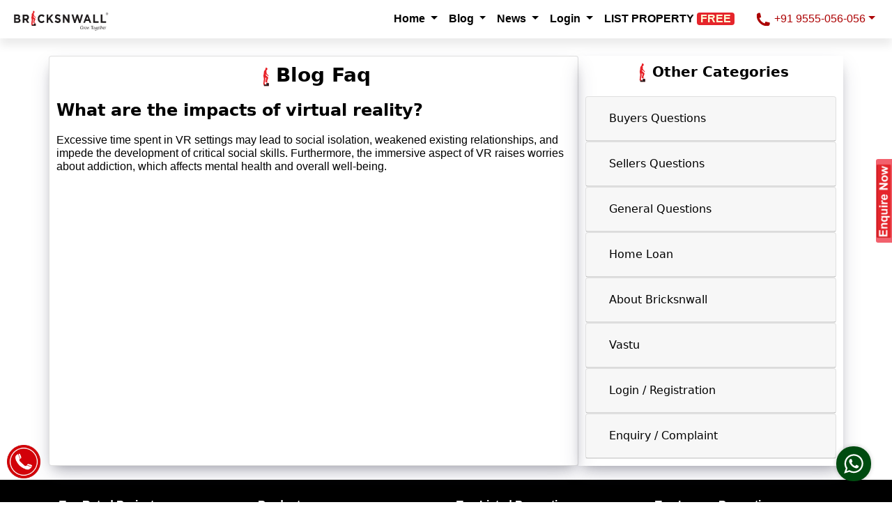

--- FILE ---
content_type: text/html; charset=UTF-8
request_url: https://www.bricksnwall.com/faq-details/blog-faq/what-are-the-impacts-of-virtual-reality
body_size: 9990
content:

<!DOCTYPE html>
<html lang="en" >
<head>
    <meta charset="utf-8">
    
    <meta name="viewport" content="width=device-width, initial-scale=1" />
    
  <title>Impact of Virtual Reality, Virtual Reality on Real Estate Sector, VR, real estate</title>
 <link href="https://www.bricksnwall.com/favicon.png" rel="icon">
<link href="https://www.bricksnwall.com/lib/bootstrap/css/bootstrap.min.css" rel="stylesheet">
<link href="https://www.bricksnwall.com/css/style.css" rel="stylesheet">
<link href="https://www.bricksnwall.com/css/style.css" rel="stylesheet">
  
<meta name="keywords" content="What are the impacts of virtual reality?">
  <meta  name="description" content="Excessive time spent in VR settings may lead to social isolation, weakened existing relationships, and impede the development of critical social skills. Furthermore, the immersive aspect of VR raises worries about addiction, which affects mental health and overall well-being.">

  <link rel="canonical" href="https://www.bricksnwall.com/faq-details/blog-faq/what-are-the-impacts-of-virtual-reality"/>
<!-- Google tag (gtag.js) -->
<script async src="https://www.googletagmanager.com/gtag/js?id=G-9KW36DE3BK"></script>
<script>
  window.dataLayer = window.dataLayer || [];
  function gtag(){dataLayer.push(arguments);}
  gtag('js', new Date());

  gtag('config', 'G-9KW36DE3BK');
</script>
</head>
<body ng-app="myapp" ng-controller="fetchCtrl">
 <main>
 
<style>
    body {
     touch-action: pan-y;
    }
</style>
<script 
      type="text/javascript"
      src="https://d3mkw6s8thqya7.cloudfront.net/integration-plugin.js"
      id="aisensy-wa-widget"
      widget-id="jkiPOS"
    >
    </script>
       <style>
  @keyframes blink {
    0% { 
        opacity: 1;
        color: yellow;
     }
    
    100% { 
        opacity: 1;
        color: white;
     }
  }

  .blinking {
    animation: blink 1s infinite;
  }
</style>
    <!--style="background-image: url('https://www.bricksnwall.com/img/happey_261.gif');background-repeat: round;')"-->
    
 <nav id="header" class="navbar navbar-expand-lg navbar-light bg-light" style="padding-left: 3px;background-color: white !important;">
 <a href="https://www.bricksnwall.com/home">
     <img src="https://www.bricksnwall.com/img/logo.svg" width="170" height="40" id="img-logo" alt="Bricksnwallhhhhhh Logo"></a>
     
     <!--<a class="d-block d-sm-none nav-link dropdown-toggle pull-right" style=-->
     <!--   "color: white;padding: revert;" href="#" title="List Property Free" role="button" data-toggle="dropdown" aria-haspopup="true" aria-expanded="false">-->
     <!--    <b style="color:black"> LIST PROPERTY -->
         
         
     <!--    </b>-->
     <!--    <b style="background: red;border-radius: 4px;padding-top: 0px;padding-left: 5px;padding-right: 1px;padding-bottom: 1px;font-weight: 900;">-->
     <!--          <span class="blinking" style="color:white">FREE</span>-->
     <!--    </b>-->
     <!--   </a>-->
      <!--<a href="tel:9555056056" class="d-block d-sm-none" style="color:#c50e1e;" title="Call Icon"><i class="fa fa-phone fa-phone-volume"></i> Call Now</a>-->
      
  <button class="navbar-toggler pull-right" type="button" data-toggle="collapse" data-target="#navbarSupportedContent" aria-controls="navbarSupportedContent" aria-expanded="false" aria-label="Toggle navigation" style="border-color: #f8f9fa;margin-right: -23px;">
    <span class="navbar-toggler-icon"></span>
  </button>

  <div class="collapse navbar-collapse" id="navbarSupportedContent">
    <ul class="navbar-nav mr-auto">
   
    </ul>
    <form class="form-inline my-2 my-lg-0">
       <ul class="navbar-nav mr-auto">
                     
          
           <li class="nav-item dropdown">
        <a href="#" class="nav-link dropdown-toggle" title="Home" title="Home" role="button" data-toggle="dropdown" style="font-weight: bold;color: black;">
          Home
        </a>
        <div class="dropdown-menu" aria-labelledby="navbarDropdown" style="border: 0px;background: #f8f9fa;width: max-content;">
          
          <div class="dropdown-divider"></div>
            <ul style="list-style: none;padding-left: 19px;">
              
              <li class=""><a href="https://www.bricksnwall.com/">Home<hr style="width:80%;text-align:left;margin-left:0"></a></li>
              <li class=""><a href="https://www.bricksnwall.com/about-us">About Bricksnwall<hr style="width:80%;text-align:left;margin-left:0"></a></li>
              
              <li class=""><a href="https://www.bricksnwall.com/faq">FAQ<hr style="width:80%;text-align:left;margin-left:0"></a></li>
            </ul>
        </div>
      </li>
           
      
      
       <li class="nav-item dropdown">
        <a class="nav-link dropdown-toggle" href="#" role="button" data-toggle="dropdown" aria-haspopup="true" aria-expanded="false" style="font-weight: bold;color: black;">
         Blog
        </a>
        <div class="dropdown-menu" aria-labelledby="navbarDropdown" style="border: 0px;background: #f8f9fa;width: max-content;">
          
          <div class="dropdown-divider"></div>
            <ul style="list-style: none;padding-left: 19px;">
              
              <li class="menu-has-children" id="a_color"><a href="https://www.bricksnwall.com/blog-list" class="sf-with-ul" style="color:black;">Blog<hr style="width:80%;text-align:left;margin-left:0"></a>
             </li>
             <li class="menu-has-children" id="a_color"><a href="https://www.bricksnwall.com/article-list" class="sf-with-ul" style="color:black;">Article</a>
             </li>
            </ul>
        </div>
      </li>
      
      <li class="nav-item dropdown">
        <a class="nav-link dropdown-toggle" href="#" role="button" data-toggle="dropdown" aria-haspopup="true" aria-expanded="false" style="font-weight: bold;color: black;">
          News
        </a>
        <div class="dropdown-menu" aria-labelledby="navbarDropdown" style="border: 0px;background: #f8f9fa;width: max-content;">
          
          <div class="dropdown-divider"></div>
            <ul style="list-style: none;padding-left: 19px;">
              
             <li class="menu-has-children" id="a_color"><a href="https://www.bricksnwall.com/news-list" class="sf-with-ul" style="color:black;">News List</a></li>
            </ul>
        </div>
      </li>
       <li class="nav-item dropdown">
        <a class="nav-link dropdown-toggle" href="#" role="button" data-toggle="dropdown" aria-haspopup="true" aria-expanded="false" style="font-weight: bold;color: black;">
         Login
        </a>
        <div class="dropdown-menu" aria-labelledby="navbarDropdown" style="border: 0px;background: #f8f9fa;width: inherit;">
          
          <div class="dropdown-divider"></div>
            <ul style="list-style: none;padding-left: 19px;">
              
              <li>
                <div class="row">
                     <div class="col-lg-12">
                         <br>
                          <a href="#" aria-label="Bricksnwall Registered Users"><h6>Registered Users</h6></a>
                         
                         <a href="#" aria-label="Bricksnwall Have an account">Have an account? </a>
                         <br>
                  <a href="https://www.bricksnwall.com/login-bnw" style="color: #f2616d;" aria-label="Bricksnwall Login">Login</a>
                  <hr style="width:80%;text-align:left;margin-left:0">
                     </div>
                 </div>
                 </li>
              <li>
                  <div class="row">
                     <div class="col-lg-12">
                  <a href="#" aria-label="Bricksnwall New Customer"><h6>New Customer</h6></a>
                   
                    <a href="#" aria-label="Bricksnwall Crate account"><p>New to Bricksnwall? Create an <br>account to get started today.</p></a>
                  <a href="https://www.bricksnwall.com/signup" style="color: #f2616d;" aria-label="Bricksnwall Create an account">Create an Account<hr style="width:80%;text-align:left;margin-left:0"></a>
                  </div>
                 </div>
                  </li>
            </ul>
        </div>
      </li>
   
      <li class="nav-item dropdown">
        <a class="nav-link dropdown-toggle" style=
        "color: white;" href="#" title="List Property Free" role="button" data-toggle="dropdown" aria-haspopup="true" aria-expanded="false">
         <b style="color:black"> LIST PROPERTY 
         
         
         </b>
         <b style="background: #e5252b;border-radius: 4px;padding-top: 0px;padding-left: 5px;padding-right: 1px;padding-bottom: 1px;font-weight: 900;">
               <span class="blinking" style="color:black">FREE</span>
         </b>
        </a>
        <div class="dropdown-menu" aria-labelledby="navbarDropdown" style="border: 0px;background: #f8f9fa;width: max-content;">
          
          <div class="dropdown-divider"></div>
            <ul style="list-style: none;padding-left: 19px;">
              
              <li class=""><a href="https://www.bricksnwall.com/signup">Add Listing<hr style="width:80%;text-align:left;margin-left:0"></a></li>
              <li class=""><a href="https://www.bricksnwall.com/property-listing/all">View listing<hr style="width:80%;text-align:left;margin-left:0"></a></li>
            </ul>
        </div>
      </li>
      
       <li class="nav-item dropdown">
          
       <a href="tel:9555056056" class="nav-link dropdown-toggle" style="color: #ac0002;" title="Call Icon"><img src="https://www.bricksnwall.com/img/call-icon.svg" width="24" height="24" alt="Bricksnwall Call" style="height: 24px;"/> +91 9555-056-056</a>
       
      </li>
              </ul>
    </form>
  </div>
</nav><div id="hp-ctn-howItWorks" data-toggle="modal" data-target="#exampleModalCenter">
   <a href="#">
        <img src="https://www.bricksnwall.com/img/enquire-01.svg" alt="Enquire Now" width="23" height="120">
   </a>
</div>
  <!--==========================
    Footer
  ============================-->
<style>
  
      #hp-ctn-howItWorks
{
    position:fixed;
    top:228px;
    right: 0px;
    padding:0px;
    margin:0px;
    background:#f2616d;
    z-index:15;
    border-radius: 3px 0px 0px 3px;
}



#hp-ctn-howItWorks p
{
    color: #fff;
    -moz-transform:rotate(-90deg);
    -ms-transform:rotate(-90deg);
    -o-transform:rotate(-90deg);
    -webkit-transform:rotate(-90deg);
}
  </style>
<!--<section style="padding-top: 51px;">-->
<!--        <img src="https://www.bricksnwall.com/admin/assets/home/1705042376faq.webp" data-mdb-img="https://www.bricksnwall.com/admin/assets/home/1705042376faq.webp" width="200" height="202px" alt="News List" style="width: -webkit-fill-available;object-fit: cover;padding-top: 6px;height: initial;">-->
        
        
          
<!--</section>-->

 <section style="padding-top: 80px;">
        <div class="container">
          
<div class="row">

<div class="col-lg-8 col-12 card" style=" padding: 10px; margin-bottom: 20px;box-shadow: rgba(50, 50, 93, 0.25) 0px 13px 27px -5px, rgba(0, 0, 0, 0.3) 0px 8px 16px -8px;">
    <h3> <b><center style="color:black"><img src="https://www.bricksnwall.com/img/favicon.svg" width="28" height="28" alt="Bricksnwall favicon">Blog Faq</center></b></h3>
   
<h4><b>What are the impacts of virtual reality?</b></h4>
<div class="faq_ans" itemscope="" itemtype="https://schema.org/Answer">
   
        <p class="MsoNormal"><span style="font-size:12.0pt;line-height:107%;font-family:
&quot;Arial&quot;,sans-serif;color:black;mso-themecolor:text1">Excessive time spent in VR
settings may lead to social isolation, weakened existing relationships, and
impede the development of critical social skills. Furthermore, the immersive
aspect of VR raises worries about addiction, which affects mental health and
overall well-being.<o:p></o:p></span></p>   
    
    </div>

    </div>
    <div class="col-lg-4 col-12" style=" padding: 10px; margin-bottom: 20px;box-shadow: rgba(50, 50, 93, 0.25) 0px 13px 27px -5px, rgba(0, 0, 0, 0.3) 0px 8px 16px -8px;">
    <h5><b class="font_class"><center style="color:black"><img src="https://www.bricksnwall.com/img/favicon.svg" width="28" height="28" alt="Bricksnwall favicon">Other Categories</center></b></h5>
    <div id="accordion">
           <div class="card">
    <div class="card-header" id="headingOne">
      <h5 class="mb-0">
        <button class="btn btn-link" data-toggle="collapse" data-target="#collapseOne1" aria-expanded="true" aria-controls="collapseOne" style="color: black;text-decoration: none;">
          Buyers Questions        </button>
      </h5>
    </div>

    <div id="collapseOne1" class="collapse" aria-labelledby="headingOne" data-parent="#accordion">
      <div class="card-body">
                            <ul style="padding-left: initial;">
                        <li class="licalss"><a href="https://www.bricksnwall.com/faq-details/buyers-questions/does-a-persons-date-of-birth-influence-property-purchase"><span itemprop="name">Does a person's date of birth influence property purchase?     </span></a></li>
                   </ul>
                                      <ul style="padding-left: initial;">
                        <li class="licalss"><a href="https://www.bricksnwall.com/faq-details/buyers-questions/how-can-we-find-the-right-property-to-buy"><span itemprop="name">How can we find the right property to buy?     </span></a></li>
                   </ul>
                                      <ul style="padding-left: initial;">
                        <li class="licalss"><a href="https://www.bricksnwall.com/faq-details/buyers-questions/can-we-invest-in-residential-property"><span itemprop="name">Can we invest in residential property?     </span></a></li>
                   </ul>
                                      <ul style="padding-left: initial;">
                        <li class="licalss"><a href="https://www.bricksnwall.com/faq-details/buyers-questions/how-can-we-calculate-our-budget-for-a-home-loan "><span itemprop="name">How can we calculate our budget for a home loan ?     </span></a></li>
                   </ul>
                                      <ul style="padding-left: initial;">
                        <li class="licalss"><a href="https://www.bricksnwall.com/faq-details/buyers-questions/how-to-find-the-best-location-to-buy-property"><span itemprop="name">How to find the best location to buy property?     </span></a></li>
                   </ul>
                         </div>
    </div>
  </div>
 
  
        <div class="card">
    <div class="card-header" id="headingOne">
      <h5 class="mb-0">
        <button class="btn btn-link" data-toggle="collapse" data-target="#collapseOne2" aria-expanded="true" aria-controls="collapseOne" style="color: black;text-decoration: none;">
          Sellers Questions        </button>
      </h5>
    </div>

    <div id="collapseOne2" class="collapse" aria-labelledby="headingOne" data-parent="#accordion">
      <div class="card-body">
                            <ul style="padding-left: initial;">
                        <li class="licalss"><a href="https://www.bricksnwall.com/faq-details/sellers-questions/i-am-a-property-broker-how-can-bricksnwall-com-help-me"><span itemprop="name">I am a property broker. How can Bricksnwall.com help me?      </span></a></li>
                   </ul>
                                      <ul style="padding-left: initial;">
                        <li class="licalss"><a href="https://www.bricksnwall.com/faq-details/sellers-questions/who-needs-to-pay-the-stamp-duty-the-seller-or-the-buyer"><span itemprop="name">Who needs to pay the stamp duty?  The seller or the buyer?     </span></a></li>
                   </ul>
                                      <ul style="padding-left: initial;">
                        <li class="licalss"><a href="https://www.bricksnwall.com/faq-details/sellers-questions/is-it-mandatory-to-register-documents-for-the-sale-of-property"><span itemprop="name">Is it mandatory to register documents for the sale of property?     </span></a></li>
                   </ul>
                                      <ul style="padding-left: initial;">
                        <li class="licalss"><a href="https://www.bricksnwall.com/faq-details/sellers-questions/I-want-to-sell-my-property-what-are-the-documents-a-buyer-would-need-from-me"><span itemprop="name">I want to sell my property. What are the documents a buyer would need from me?      </span></a></li>
                   </ul>
                         </div>
    </div>
  </div>
 
  
        <div class="card">
    <div class="card-header" id="headingOne">
      <h5 class="mb-0">
        <button class="btn btn-link" data-toggle="collapse" data-target="#collapseOne3" aria-expanded="true" aria-controls="collapseOne" style="color: black;text-decoration: none;">
          General Questions        </button>
      </h5>
    </div>

    <div id="collapseOne3" class="collapse" aria-labelledby="headingOne" data-parent="#accordion">
      <div class="card-body">
                            <ul style="padding-left: initial;">
                        <li class="licalss"><a href="https://www.bricksnwall.com/faq-details/general-questions/how-soon-would-i-receive-a-call-from-you-after-placing-my-requirement"><span itemprop="name">How soon would I receive a call from you after placing my requirement?     </span></a></li>
                   </ul>
                                      <ul style="padding-left: initial;">
                        <li class="licalss"><a href="https://www.bricksnwall.com/faq-details/general-questions/who-should-i-contact-in-case-i-face-any-issues"><span itemprop="name">Who should I contact in case I face any issues?     </span></a></li>
                   </ul>
                                      <ul style="padding-left: initial;">
                        <li class="licalss"><a href="https://www.bricksnwall.com/faq-details/general-questions/how-can-I-book-a-property-through-bricksnwall"><span itemprop="name">How can I book a property through bricksnwall.com?       </span></a></li>
                   </ul>
                                      <ul style="padding-left: initial;">
                        <li class="licalss"><a href="https://www.bricksnwall.com/faq-details/general-questions/why-should-I-choose-bricksnwall-com"><span itemprop="name">Why should I choose bricksnwall.com?     </span></a></li>
                   </ul>
                         </div>
    </div>
  </div>
 
  
        <div class="card">
    <div class="card-header" id="headingOne">
      <h5 class="mb-0">
        <button class="btn btn-link" data-toggle="collapse" data-target="#collapseOne4" aria-expanded="true" aria-controls="collapseOne" style="color: black;text-decoration: none;">
          Home Loan        </button>
      </h5>
    </div>

    <div id="collapseOne4" class="collapse" aria-labelledby="headingOne" data-parent="#accordion">
      <div class="card-body">
                            <ul style="padding-left: initial;">
                        <li class="licalss"><a href="https://www.bricksnwall.com/faq-details/home-loan/can-nris-apply-for-a-home-loan-in-india"><span itemprop="name">Can NRIs apply for a home loan in India?     </span></a></li>
                   </ul>
                                      <ul style="padding-left: initial;">
                        <li class="licalss"><a href="https://www.bricksnwall.com/faq-details/home-loan/how-can-i-check-my-eligibility-for-a-home-loan"><span itemprop="name"> How can I check my eligibility for a home loan?     </span></a></li>
                   </ul>
                                      <ul style="padding-left: initial;">
                        <li class="licalss"><a href="https://www.bricksnwall.com/faq-details/home-loan/what-is-the-minimum-salary-required-to-apply-for-a-home-loan"><span itemprop="name">What is the minimum salary required to apply for a home loan?     </span></a></li>
                   </ul>
                                      <ul style="padding-left: initial;">
                        <li class="licalss"><a href="https://www.bricksnwall.com/faq-details/home-loan/how-can-we-calculate-our-budget-for-a-home-loan "><span itemprop="name">How can we calculate our budget for a home loan ?     </span></a></li>
                   </ul>
                         </div>
    </div>
  </div>
 
  
        <div class="card">
    <div class="card-header" id="headingOne">
      <h5 class="mb-0">
        <button class="btn btn-link" data-toggle="collapse" data-target="#collapseOne5" aria-expanded="true" aria-controls="collapseOne" style="color: black;text-decoration: none;">
          About Bricksnwall        </button>
      </h5>
    </div>

    <div id="collapseOne5" class="collapse" aria-labelledby="headingOne" data-parent="#accordion">
      <div class="card-body">
                            <ul style="padding-left: initial;">
                        <li class="licalss"><a href="https://www.bricksnwall.com/faq-details/about-bricksnwall/how-soon-would-i-receive-a-call-from-you-after-placing-my-requirement"><span itemprop="name">How soon would I receive a call from you after placing my requirement?     </span></a></li>
                   </ul>
                                      <ul style="padding-left: initial;">
                        <li class="licalss"><a href="https://www.bricksnwall.com/faq-details/about-bricksnwall/who-should-i-contact-in-case-i-face-any-issues"><span itemprop="name">Who should I contact in case I face any issues?     </span></a></li>
                   </ul>
                                      <ul style="padding-left: initial;">
                        <li class="licalss"><a href="https://www.bricksnwall.com/faq-details/about-bricksnwall/how-can-I-book-a-property-through-bricksnwall"><span itemprop="name">How can I book a property through bricksnwall.com?       </span></a></li>
                   </ul>
                                      <ul style="padding-left: initial;">
                        <li class="licalss"><a href="https://www.bricksnwall.com/faq-details/about-bricksnwall/why-should-I-choose-bricksnwall-com"><span itemprop="name">Why should I choose bricksnwall.com?     </span></a></li>
                   </ul>
                         </div>
    </div>
  </div>
 
  
        <div class="card">
    <div class="card-header" id="headingOne">
      <h5 class="mb-0">
        <button class="btn btn-link" data-toggle="collapse" data-target="#collapseOne11" aria-expanded="true" aria-controls="collapseOne" style="color: black;text-decoration: none;">
          Vastu        </button>
      </h5>
    </div>

    <div id="collapseOne11" class="collapse" aria-labelledby="headingOne" data-parent="#accordion">
      <div class="card-body">
                            <ul style="padding-left: initial;">
                        <li class="licalss"><a href="https://www.bricksnwall.com/faq-details/vastu/does-a-persons-date-of-birth-influence-property-purchase"><span itemprop="name">Does a person's date of birth influence property purchase?     </span></a></li>
                   </ul>
                                      <ul style="padding-left: initial;">
                        <li class="licalss"><a href="https://www.bricksnwall.com/faq-details/vastu/if-a-home-is-not-built-following-vastu-rules-will-it-have-a-negative-impact-during-resale"><span itemprop="name">If a home is not built following Vastu rules, will it have a negative impact during resale?          </span></a></li>
                   </ul>
                                      <ul style="padding-left: initial;">
                        <li class="licalss"><a href="https://www.bricksnwall.com/faq-details/vastu/how-does-the-shape-of-a-plot-impact-a-homes-environment-according-to-vastu"><span itemprop="name">How does the shape of a plot impact a homes environment according to Vastu?     </span></a></li>
                   </ul>
                                      <ul style="padding-left: initial;">
                        <li class="licalss"><a href="https://www.bricksnwall.com/faq-details/vastu/are-a-household-peace-and-well-being-connected-with-its-vastu"><span itemprop="name">Are a household's peace and well-being connected with its Vastu?       </span></a></li>
                   </ul>
                         </div>
    </div>
  </div>
 
  
        <div class="card">
    <div class="card-header" id="headingOne">
      <h5 class="mb-0">
        <button class="btn btn-link" data-toggle="collapse" data-target="#collapseOne12" aria-expanded="true" aria-controls="collapseOne" style="color: black;text-decoration: none;">
          Login / Registration        </button>
      </h5>
    </div>

    <div id="collapseOne12" class="collapse" aria-labelledby="headingOne" data-parent="#accordion">
      <div class="card-body">
                            <ul style="padding-left: initial;">
                        <li class="licalss"><a href="https://www.bricksnwall.com/faq-details/login/do-i-have-to-register-on-bricksnwall-to-post-a-property-advertisement"><span itemprop="name">Do I have to register on Bricksnwall to post a property advertisement?     </span></a></li>
                   </ul>
                                      <ul style="padding-left: initial;">
                        <li class="licalss"><a href="https://www.bricksnwall.com/faq-details/login/how-to-post-a-property-on-bricksnwall"><span itemprop="name">How to post a property on Bricksnwall?     </span></a></li>
                   </ul>
                                      <ul style="padding-left: initial;">
                        <li class="licalss"><a href="https://www.bricksnwall.com/faq-details/login/how-to-register-on-bricksnwall"><span itemprop="name">How to register on Bricksnwall?     </span></a></li>
                   </ul>
                         </div>
    </div>
  </div>
 
  
        <div class="card">
    <div class="card-header" id="headingOne">
      <h5 class="mb-0">
        <button class="btn btn-link" data-toggle="collapse" data-target="#collapseOne13" aria-expanded="true" aria-controls="collapseOne" style="color: black;text-decoration: none;">
           Enquiry / Complaint        </button>
      </h5>
    </div>

    <div id="collapseOne13" class="collapse" aria-labelledby="headingOne" data-parent="#accordion">
      <div class="card-body">
                            <ul style="padding-left: initial;">
                        <li class="licalss"><a href="https://www.bricksnwall.com/faq-details/enquiry-complaint/what-to-do-if-i-am-a-victim-of-a-fraud"><span itemprop="name">What to do if I am a victim of a fraud?     </span></a></li>
                   </ul>
                                      <ul style="padding-left: initial;">
                        <li class="licalss"><a href="https://www.bricksnwall.com/faq-details/enquiry-complaint/how-can-i-protect-myself-from-fraudsters"><span itemprop="name">How can I protect myself from fraudsters?     </span></a></li>
                   </ul>
                                      <ul style="padding-left: initial;">
                        <li class="licalss"><a href="https://www.bricksnwall.com/faq-details/enquiry-complaint/how-do-i-contact-bricksnwall-customer-care"><span itemprop="name">How do I contact Bricksnwall customer care?     </span></a></li>
                   </ul>
                         </div>
    </div>
  </div>
 
  
        </div>
</div>
    
    
      </div>
    </div>
    </div>
 </section>
 
     <style>
 #callicon {
    position: fixed;
    bottom: 34px;
    left: 10px;
    z-index: 1000;

 }
  </style>
  <div id="callicon">
      
    <a href="tel:9555056056" title="enquire">
        
         <img src="https://www.bricksnwall.com/admin/assets/star/cll.png" alt="Enquire Now" weight="48px" height="48px" style="width: 48px;">
         
    </a>
 </div>
 
 
 
 <link rel="stylesheet" href="https://cdnjs.cloudflare.com/ajax/libs/slick-carousel/1.8.1/slick.min.css">
  <link rel="stylesheet" href="https://cdnjs.cloudflare.com/ajax/libs/slick-carousel/1.8.1/slick-theme.min.css">
<footer class="text-center text-lg-start text-white" style="background-color: #000000">
    
    <div class="p-4 pb-0">
      <!-- Section: Links -->
      <section style="text-align: initial;">
          <div class="container">
          <div class="row slider-footer">
             
              <div class="col-lg-4">
                    <b>Top Rated Projects</b>
           <style>
               .ancharcolor {
                   
    color: white;

               }
           </style>
                          <p style="font-size:13px;"> <a href="https://www.bricksnwall.com/Panchsheel-Greens-2" target="_blank" class="text-white text-center ancharcolor" aria-label="Panchsheel Greens 2">Panchsheel Greens 2</a></p>
             
                           <p style="font-size:13px;"> <a href="https://www.bricksnwall.com/Apex-Aura" target="_blank" class="text-white text-center ancharcolor" aria-label="Apex Aura">Apex Aura</a></p>
             
                           <p style="font-size:13px;"> <a href="https://www.bricksnwall.com/Shri-Radha-Sky-Garden" target="_blank" class="text-white text-center ancharcolor" aria-label="Shri Radha Sky Garden">Shri Radha Sky Garden</a></p>
             
                           <p style="font-size:13px;"> <a href="https://www.bricksnwall.com/Fairfox-EON" target="_blank" class="text-white text-center ancharcolor" aria-label="Fairfox Eon">Fairfox Eon</a></p>
             
                           <p style="font-size:13px;"> <a href="https://www.bricksnwall.com/Aqua-Gardens" target="_blank" class="text-white text-center ancharcolor" aria-label="Aqua Gardens">Aqua Gardens</a></p>
             
                           <p style="font-size:13px;"> <a href="https://www.bricksnwall.com/Spring-Elmas" target="_blank" class="text-white text-center ancharcolor" aria-label="Spring Elmas">Spring Elmas</a></p>
             
                           <p style="font-size:13px;"> <a href="https://www.bricksnwall.com/Ace-Hanei" target="_blank" class="text-white text-center ancharcolor" aria-label="Ace Hanei">Ace Hanei</a></p>
             
                           <p style="font-size:13px;"> <a href="https://www.bricksnwall.com/Nirala-Trio" target="_blank" class="text-white text-center ancharcolor" aria-label="Nirala Trio">Nirala Trio</a></p>
             
               
           
              </div>
              <div class="col-lg-4">
               <b>Products</b>
          
                            <p style="font-size:13px;"> <a href="https://www.bricksnwall.com/about-us" target="_blank" class="text-white text-center ancharcolor" aria-label="About us">About us</a></p>
             
                           <p style="font-size:13px;"> <a href="https://www.bricksnwall.com/signup" target="_blank" class="text-white text-center ancharcolor" aria-label="Post your property">Post your property</a></p>
             
                           <p style="font-size:13px;"> <a href="https://www.bricksnwall.com/blog-list/" target="_blank" class="text-white text-center ancharcolor" aria-label="Blogs">Blogs</a></p>
             
                           <p style="font-size:13px;"> <a href="https://www.bricksnwall.com/login-bnw" target="_blank" class="text-white text-center ancharcolor" aria-label="Sign In">Sign In</a></p>
             
                           <p style="font-size:13px;"> <a href="https://www.bricksnwall.com/faq" target="_blank" class="text-white text-center ancharcolor" aria-label="FAQ">FAQ</a></p>
             
                           <p style="font-size:13px;"> <a href="https://www.bricksnwall.com/article-list" target="_blank" class="text-white text-center ancharcolor" aria-label="Article">Article</a></p>
             
                           <p style="font-size:13px;"> <a href="https://www.bricksnwall.com/news-list" target="_blank" class="text-white text-center ancharcolor" aria-label="News">News</a></p>
             
               
            <p style="font-size:13px;"> <a href="https://bricksnwall.in/crm/login.php" class="text-white text-center ancharcolor" target="_blank" aria-label="Crm">CRM</a></p>
             
              </div>
              <div class="col-lg-4">
                 <b>
             Top Listed Properties
            </b>
           
                         <p style="font-size:13px;"> <a href="https://www.bricksnwall.com/flats/3BHK-flats-in-noida-extension-ready-to-move" target="_blank" class="text-white text-center ancharcolor" aria-label="3 BHK Ready to move in Noida Extension">3 BHK Ready to move in Noida Extension</a></p>
             
                           <p style="font-size:13px;"> <a href="https://www.bricksnwall.com/property/3BHK-flats-in-noida-extension" target="_blank" class="text-white text-center ancharcolor" aria-label="3 BHK Flats in Noida Extension">3 BHK Flats in Noida Extension</a></p>
             
                           <p style="font-size:13px;"> <a href="https://www.bricksnwall.com/property/2BHK-flats-in-noida-extension" target="_blank" class="text-white text-center ancharcolor" aria-label="2 BHK Flats in Noida Extension">2 BHK Flats in Noida Extension</a></p>
             
                           <p style="font-size:13px;"> <a href="https://www.bricksnwall.com/property/2BHK-flats-in-noida" target="_blank" class="text-white text-center ancharcolor" aria-label="2 BHK Flats in Noida">2 BHK Flats in Noida</a></p>
             
                           <p style="font-size:13px;"> <a href="https://www.bricksnwall.com/properties_listing/luxurious-apartments-in-noida-extension" target="_blank" class="text-white text-center ancharcolor" aria-label="Luxury Apartments in Noida Extension">Luxury Apartments in Noida Extension</a></p>
             
                           <p style="font-size:13px;"> <a href="https://www.bricksnwall.com/plots/plots-for-sale-in-noida" target="_blank" class="text-white text-center ancharcolor" aria-label="Plots For Sale in Noida">Plots For Sale in Noida</a></p>
             
                           <p style="font-size:13px;"> <a href="https://www.bricksnwall.com/property/3BHK-flats-in-noida" target="_blank" class="text-white text-center ancharcolor" aria-label="3 BHK Flats in Noida">3 BHK Flats in Noida</a></p>
             
                           <p style="font-size:13px;"> <a href="https://www.bricksnwall.com/flats/2BHK-flats-in-noida-ready-to-move" target="_blank" class="text-white text-center ancharcolor" aria-label="2BHK Ready to Move Flats in Noida">2BHK Ready to Move Flats in Noida</a></p>
             
                           <p style="font-size:13px;"> <a href="https://www.bricksnwall.com/properties_listing/luxurious-apartments-in-noida" target="_blank" class="text-white text-center ancharcolor" aria-label="Luxurious Apartments in Noida">Luxurious Apartments in Noida</a></p>
             
               
           
              </div>
              
              <div class="col-lg-4">
                   <b>
             Top Luxury Properties
            </b>
            
                           <p style="font-size:13px;"> 
              <a href="https://www.bricksnwall.com/The-Resident-Tower" target="_blank" class="text-white text-center ancharcolor" aria-label="The Resident Tower">
                  The Resident Tower              </a>
              </p>
             
                           <p style="font-size:13px;"> 
              <a href="https://www.bricksnwall.com/Nirala-Aspire-Low-Rise" target="_blank" class="text-white text-center ancharcolor" aria-label="Nirala Aspire Low Rise">
                  Nirala Aspire Low Rise              </a>
              </p>
             
                           <p style="font-size:13px;"> 
              <a href="https://www.bricksnwall.com/Vrinda-Heritage-Skyward" target="_blank" class="text-white text-center ancharcolor" aria-label="Vrinda Heritage Skyward">
                  Vrinda Heritage Skyward              </a>
              </p>
             
                           <p style="font-size:13px;"> 
              <a href="https://www.bricksnwall.com/RG-Luxury-Homes" target="_blank" class="text-white text-center ancharcolor" aria-label="RG Luxury Homes Phase 2">
                  RG Luxury Homes Phase 2              </a>
              </p>
             
                           <p style="font-size:13px;"> 
              <a href="https://www.bricksnwall.com/Mahagun-Mezzaria-2-0" target="_blank" class="text-white text-center ancharcolor" aria-label="Mahagun Mezzaria 2.0">
                  Mahagun Mezzaria 2.0              </a>
              </p>
             
                           <p style="font-size:13px;"> 
              <a href="https://www.bricksnwall.com/Aspire-Nirala-Gold-Low-Rise" target="_blank" class="text-white text-center ancharcolor" aria-label="Aspire Nirala Gold Low RIse">
                  Aspire Nirala Gold Low RIse              </a>
              </p>
             
                           <p style="font-size:13px;"> 
              <a href="https://www.bricksnwall.com/Mahagun-My-Laagoon-Phase-1" target="_blank" class="text-white text-center ancharcolor" aria-label="Mahagun My Laagoon">
                  Mahagun My Laagoon              </a>
              </p>
             
                           <p style="font-size:13px;"> 
              <a href="https://www.bricksnwall.com/Vrinda-Heritage-Skyward" target="_blank" class="text-white text-center ancharcolor" aria-label="Vrinda Heritage Skyward">
                  Vrinda Heritage Skyward              </a>
              </p>
             
                           <p style="font-size:13px;"> 
              <a href="https://www.bricksnwall.com/Mahagun-Medalleo" target="_blank" class="text-white text-center ancharcolor" aria-label="Mahagun Medalleo">
                  Mahagun Medalleo              </a>
              </p>
             
              
              </div>
              
           
              
          </div>
         </div>
      </section>
     

      <hr class="my-3">

      <!-- Section: Copyright -->
      <section class="p-3 pt-0">
        <div class="row d-flex align-items-center">
          <!-- Grid column -->
          <div class="col-md-7 col-lg-8 text-center text-md-start">
            <!-- Copyright -->
            <div class="p-12">
           <p style="color: white;" >
               <svg xmlns="http://www.w3.org/2000/svg" width="16" height="16" viewBox="0 0 24 24" fill="none" stroke="currentColor" stroke-width="2" stroke-linecap="round" stroke-linejoin="round" class="feather feather-map-pin"><path d="M21 10c0 7-9 13-9 13s-9-6-9-13a9 9 0 0 1 18 0z"></path><circle cx="12" cy="10" r="3"></circle></svg>  H- 121, 1st Floor, Sector 63, Noida, Uttar Pradesh, 201301 | 
           <a href="tel:9555056056" title="Number" style="color: white;"><svg xmlns="http://www.w3.org/2000/svg" width="16" height="16" fill="currentColor" class="bi bi-telephone" viewBox="0 0 16 16"> <path d="M3.654 1.328a.678.678 0 0 0-1.015-.063L1.605 2.3c-.483.484-.661 1.169-.45 1.77a17.568 17.568 0 0 0 4.168 6.608 17.569 17.569 0 0 0 6.608 4.168c.601.211 1.286.033 1.77-.45l1.034-1.034a.678.678 0 0 0-.063-1.015l-2.307-1.794a.678.678 0 0 0-.58-.122l-2.19.547a1.745 1.745 0 0 1-1.657-.459L5.482 8.062a1.745 1.745 0 0 1-.46-1.657l.548-2.19a.678.678 0 0 0-.122-.58L3.654 1.328zM1.884.511a1.745 1.745 0 0 1 2.612.163L6.29 2.98c.329.423.445.974.315 1.494l-.547 2.19a.678.678 0 0 0 .178.643l2.457 2.457a.678.678 0 0 0 .644.178l2.189-.547a1.745 1.745 0 0 1 1.494.315l2.306 1.794c.829.645.905 1.87.163 2.611l-1.034 1.034c-.74.74-1.846 1.065-2.877.702a18.634 18.634 0 0 1-7.01-4.42 18.634 18.634 0 0 1-4.42-7.009c-.362-1.03-.037-2.137.703-2.877L1.885.511z"/> </svg> +91 9555-056-056</a> |
           <svg xmlns="http://www.w3.org/2000/svg" width="16" height="16" viewBox="0 0 24 24" fill="none"><path stroke="currentColor" stroke-linecap="round" stroke-linejoin="round" stroke-width="2" d="m7 9 3.75 3a2 2 0 0 0 2.5 0L17 9m4 8V7a2 2 0 0 0-2-2H5a2 2 0 0 0-2 2v10a2 2 0 0 0 2 2h14a2 2 0 0 0 2-2z"/></svg> <a href="mailto:info@bricksnwall.com" class="text-white" Title="info@bricksnwall.com"> info@bricksnwall.com</a>
           
           </p>
        
            </div>
            <!-- Copyright -->
          </div>
          <!-- Grid column -->

          <!-- Grid column -->
          <div class="col-md-5 col-lg-4 ml-lg-0 text-center text-md-end">
            <!-- Facebook -->
            <a href="https://www.facebook.com/bricksnwallindia"
              aria-label=="Facebook" target="_blank" class=" text-white"
              
               role="button"
               >
                <img src="https://www.bricksnwall.com/img/icon/icons8-facebook.svg" alt="facebook" weight="30px" height="30px" style="width: 30px;"/>
            </a>

            <!-- Twitter -->
            <a href="https://twitter.com/BricksnwallInd" aria-label=="Twitter"
              target="_blank" class=" text-white"
              
               role="button"
               ><img src="https://www.bricksnwall.com/img/icon/icons8-twitter.svg" weight="30px" height="30px" style="width: 30px;" alt="twitter"/></a>

            <!-- Google -->
            <a href="https://www.instagram.com/bricksnwallindia/?hl=en" aria-label=="Instagram" target="_blank" role="button" class=" text-white"
               >
                <img src="https://www.bricksnwall.com/img/icon/instagram-1-svgrepo-com.svg" alt="instagram" weight="30px" height="30px" style="width: 30px;"/>
            </a>

            <!-- Instagram -->
            <a href="https://in.linkedin.com/company/bricksnwall-innovations?trk=public_post_follow-view-profile&original_referer=" aria-label=="Linkedin" target="_blank" role="button" class=" text-white">
                <img src="https://www.bricksnwall.com/img/icon/icons8-linkedin.svg" alt="linkedin" weight="30px" height="30px" style="width: 30px;"/></a>
              
             <a href="https://www.youtube.com/channel/UCQHu3fUBdkEkQiAlcjwlTSw" aria-label=="Youtube" target="_blank" class="text-white"
              role="button"
               ><img src="https://www.bricksnwall.com/img/icon/icons8-youtube.svg" alt="You Tube" weight="30px" height="30px" style="width: 30px;margin-top: 7px;"/></a>
          </div>
          
          <div class="col-md-7 col-lg-8 text-center text-md-start">
            <!-- Copyright -->
            <div class="p-12">
          
        2019©️ Copyright Bricksnwall Innovations Pvt. Ltd. All Rights Reserved | 
              <a href="https://www.bricksnwall.com/sitemap" title="sitemap" style="color:white;">Site Map</a>
              
              <a href="https://www.bricksnwall.com/privacy-policy" title="Privacy policy" style="color:white;">|Privacy policy</a>
              
               <a href="https://www.bricksnwall.com/terms-and-conditions" title="sitemap" style="color:white;">|Terms &  Conditions</a>
            </div>
            <!-- Copyright -->
          </div>
          <!-- Grid column -->
        </div>
      </section>
      <!-- Section: Copyright -->
    </div>
    <!-- Grid container -->
  </footer>
  
 <script src="https://code.jquery.com/jquery-3.6.0.min.js"></script>
<script src="https://cdnjs.cloudflare.com/ajax/libs/slick-carousel/1.8.1/slick.min.js"></script>

     <script>
    
    
           $('.slider-footer').slick({
            
  infinite: true,
   dots: false,
    prevArrow: false,
    nextArrow: false,
    lazyLoad: 'ondemand',
  slidesToShow: 4,
  slidesToScroll: 1,
  autoplay: true,
  autoplaySpeed: 2000,
   responsive: [
    {
      breakpoint: 1024,
      settings: {
        slidesToShow: 1,
        slidesToScroll: 3,
        infinite: true
      }
    },
    {
      breakpoint: 600,
      settings: {
        slidesToShow: 1,
        slidesToScroll: 2
      }
    },
    {
      breakpoint: 480,
      settings: {
        slidesToShow: 1,
        slidesToScroll: 1
      }
    }
    // You can unslick at a given breakpoint now by adding:
    // settings: "unslick"
    // instead of a settings object
  ]
});
	
        </script>     </main>

   <div class="modal fade" id="exampleModalCenter">
    <div class="modal-dialog" style="max-width: 420px;">
      <div class="modal-content container_neo-form-4 div_neo-form-4">
    
                 <div class="row">
            <div class="col-lg-12 text-center">
                <button type="button" class="close" data-dismiss="modal">&times;</button>
           
              <img src="https://www.bricksnwall.com/img/logo.svg" id="img-logo" alt="Bricksnwall Logo">
            </div>
            <div class="col-lg-12 text-center">
              <i class="fa fa-home"></i>&nbsp;&nbsp;&nbsp;<b>Please fill your details</b>
            </div>
       
        
        
       
                  <!--<center><p class="p_neo-form-4"> Please Fill The Details</p></center>-->
                  
				<div class="col-lg-6">
                             <div class="row">
                                <div class="col-xs-12 col-sm-6 col-md-12 col-lg-12">
                                 
                                  <div class="div_neo-form-4">
                                        <input type="text" name="First_name" id="First_name" ng-model="namedata" class="input_neo-form-4" placeholder="Name*" required="">
                                        {{nameerror}}
                                        
                                    </div>  
                                    
                                    <div class="number div_neo-form-4"><input id="phone_number" name="phone_number" type="text"  ng-model="mobiledata"  class="input_neo-form-4 phone_number" placeholder="Phone number*"></div>
                                      {{mobileerror}}
                                    
                                     <div class="number div_neo-form-4"><input name="phone_number" type="email"  ng-model="emaildata" class="input_neo-form-4 phone_number" placeholder="Email"></div>
                                         
                                      
                                    </div>
                               </div>
                               
                             </div>
                     <div class="col-lg-6">
                             <div class="row">
                                <div class="col-xs-12 col-sm-6 col-md-12 col-lg-12">
                                 
                                  <div class="div_neo-form-4">
                                        <textarea ng-model="teatareadata" class="textarea_neo-form-4" placeholder="Message" style="height: 164px;"></textarea>
                                        
                                    </div>  
                                   
                                    </div>
                               </div>
                               
                             </div>  
                              <div class="col-lg-12">
                             <div class="row">
                                <div class="col-xs-12 col-sm-6 col-md-12 col-lg-12">
                                 
                                                                         <span id="employee_email">
                                           <!--<a href="#" name="singup" class="btn btn-info btn-block registerbtn" onclick="check_code_data()">Get Started</a>-->
                                           
                                           <!--onblur="get_employee(this.value)"-->
                                           
                                          
                                          <button type="text" name="singup" class="btn btn-info btn-block registerbtn"  ng-click="insertData('629')">Get Started</button> 
                                       </span>
                                   
                                    </div>
                               </div>
                               
                             </div>   
              </div>    
    
      </div>
    </div>
  </div>
		

  
  
<style>
             /*@import url('https://fonts.googleapis.com/css2?family=Poppins:wght@300;500;700&display=swap'); */
          
          .body_neo-form-4{
              display: flex;
              justify-content: center;
              align-items: center;
             
              font-family: 'Poppins', sans-serif;
          }
          
          .container_neo-form-4{
       
    border-radius: 30px;
    padding: 21px 15px 15px 15px;
   
    background-color: #ecf0f3;
              /* box-shadow: 10px 10px 24px rgba(166,180,200, 0.7),
                          -10px -10px 24px #fff; */
          }
          
          .form_neo-form-4{
              padding: 10px 15px;
              border: none;
              border-radius: 30px;
              /* box-shadow: 10px 10px 24px rgba(166,180,200, 0.7), 
                          -10px -10px 24px #fff; */
          }
          
          .h2_neo-form-4{
              font-weight: 700;
              text-align: center;
              font-size: 30px
          }
          
          .p_neo-form-4{
              font-weight: 300;
              font-size: 16px;
              margin: 9.6px  0px;
          }
          
          .input_neo-form-4 {
              width: 100%;
              height: 32px;
              padding: 20.8px;
              margin: 8.5px 0px;
              border: none;
              border-radius: 30px;
              background-color:#ecf0f3;
              box-shadow:  5px 5px 10px rgba(166,180,200, 0.7), 
                           -5px -5px 11px  #fff;
          }
          
          .input_neo-form-4:hover{
              box-shadow: inset 5px 5px 10px rgba(166,180,200, 0.7), 
                          inset -5px -5px 11px  #fff;
          }
          
          .textarea_neo-form-4{
              width: 100%;
              height: 144px;
              padding: 16px;
              margin: 8.5px 0px;
              border: none;
              border-radius: 30px;
              background-color:#ecf0f3;
              box-shadow:  5px 5px 10px rgba(166,180,200, 0.7), 
                           -5px -5px 11px  #fff;
              resize:none;
          }
          
          .textarea_neo-form-4:hover{
              box-shadow: inset 5px 5px 10px rgba(166,180,200, 0.7), 
                          inset -5px -5px 11px  #fff; 
          }
          
          .button_neo-form-4{
              background-color: #6b92e5;
              padding: 15px 25px;
              margin-top: 10px;
              width: 100%;
              font-size: 20px;
              font-weight: 700;
              color: #fff;
              border: none;
              border-radius: 30px;
              box-shadow: 10px 10px 24px rgba(166,180,200, 0.8), 
                          -10px -10px 24px #fff;
          }
          .button_neo-form-4:hover{
              background-color: #6780b6;
              cursor: pointer;
          }
          </style>
 
<script src="https://www.bricksnwall.com/lib/angular.js" ></script>
  <!-- Uncomment below i you want to use a preloader -->
  <!-- <div id="preloader"></div> -->
     <script>
        var fetch = angular.module('myapp', []);

        fetch.controller('fetchCtrl', ['$scope', '$http', function ($scope, $http) {
            $scope.state = '0';
            // Fetch data
            $scope.fetchUsers = function(){
                
                $http({
                method: 'post',
                url: 'api_data/getData.php',
                data: {state:$scope.state}
                }).then(function successCallback(response) {
                    $scope.usersList = response.data;
                });

            }
            
            $scope.insertData = function(blog_id){ 
                if(!$scope.namedata) {
                    $scope.nameerror='Please Enter Your Name';
                    
                } 
                var from_web_site='from_web_site';
                var sss=$scope.mobiledata;
                var mobiledatas=sss.length;
                if(!$scope.mobiledata) {
                $scope.mobileerror='Please Enter Your 10 Digit Number';
                } else if(mobiledatas!=10) {
                     $scope.mobileerror='Please Enter Your 10 Digit Number not less then 10 or greater then 10';
                } else {
               $scope.mobileerror=null;
               $scope.nameerror=null;
              $http({
                method: 'post',
                url: 'https://www.bricksnwall.com/crm_api/getData.php',
                data: {namedata:$scope.namedata,mobiledata:$scope.mobiledata,emaildata:$scope.emaildata,teatareadata:$scope.teatareadata,from_site:from_web_site,blog_id:blog_id}
                }).then(function successCallback(response) {
                    $scope.usersList = response.data;
                });
                alert('Thanks for your enquiry,we will contact you soon.');
                window.location.replace("https://www.bricksnwall.com/");
                }
 
    }
            
        }]);

        </script> 	
      
 
 <script src="https://code.jquery.com/jquery-3.5.1.slim.min.js" integrity="sha384-DfXdz2htPH0lsSSs5nCTpuj/zy4C+OGpamoFVy38MVBnE+IbbVYUew+OrCXaRkfj" crossorigin="anonymous"></script>
<script src="https://cdn.jsdelivr.net/npm/popper.js@1.16.1/dist/umd/popper.min.js" integrity="sha384-9/reFTGAW83EW2RDu2S0VKaIzap3H66lZH81PoYlFhbGU+6BZp6G7niu735Sk7lN" crossorigin="anonymous"></script>
<script src="https://cdn.jsdelivr.net/npm/bootstrap@4.5.3/dist/js/bootstrap.min.js" integrity="sha384-w1Q4orYjBQndcko6MimVbzY0tgp4pWB4lZ7lr30WKz0vr/aWKhXdBNmNb5D92v7s" crossorigin="anonymous"></script>

 

</body>
</html>


--- FILE ---
content_type: text/css
request_url: https://www.bricksnwall.com/css/style.css
body_size: 9431
content:
#preloader,body{background:#fff}#header,a{transition:.5s}#mobile-nav ul .menu-has-children li a,.nav-menu ul li a{text-transform:none}#header,#mobile-body-overly{z-index:997;position:fixed;left:0;top:0}#about .about-col .icon,#blogbox .about-col .icon{padding-top:8px;font-weight:700;transition:.3s;z-index:100;text-align:left;width:100%}#skills .progress .skill,body{font-family:"Open Sans",sans-serif}#blog .carousel-background img,#clients img,#intro .carousel-background img{max-width:100%}#clients,#contact,#facts,#portfolio,#skills,#team,#testimonials{padding:60px 0}#footer .footer-top .footer-info h3,#header #logo h1{letter-spacing:3px;font-family:Montserrat,sans-serif}#call-to-action .cta-btn,#facts .counters p,#facts .counters span,#footer .footer-top .footer-info p,#header #logo h1,#intro .btn-get-started,#mobile-nav ul li a,.nav-menu a{font-family:Montserrat,sans-serif}.badge,.nav-menu li{white-space:nowrap}#mobile-nav ul li a,.nav-menu a,.panel-title>a,a:active,a:focus,a:hover{text-decoration:none}body{color:#000000}a{color:#343a40}a:active,a:focus,a:hover{color:#000000;outline:0}p{font-size:13px;font-style:normal;padding:0;margin:0 0 10px}h1,h2,h3,h4,h5,h6{font-weight:400;margin:0 0 20px;font-family:system-ui;padding:0}.back-to-top{position:fixed;display:none;color:#fff;width:44px;height:44px;text-align:center;line-height:1;font-size:16px;border-radius:50%;right:15px;bottom:15px;transition:background .5s;z-index:11}.back-to-top i{padding-top:12px;color:#fff}#preloader{position:fixed;top:0;left:0;right:0;bottom:0;z-index:9999;overflow:hidden}#preloader:before{content:"";position:fixed;top:calc(50% - 30px);left:calc(50% - 30px);border:6px solid #f2f2f2;border-top:6px solid #18d26e;border-radius:50%;width:60px;height:60px}@-webkit-keyframes animate-preloader{0%{-webkit-transform:rotate(0);transform:rotate(0)}100%{-webkit-transform:rotate(360deg);transform:rotate(360deg)}}@keyframes animate-preloader{0%{-webkit-transform:rotate(0);transform:rotate(0)}100%{-webkit-transform:rotate(360deg);transform:rotate(360deg)}}#header{height:55px;right:0;box-shadow:0 10px 12px rgba(0,0,0,.08)}#header #logo,#services .icon{float:left}#header #logo h1{font-size:34px;margin:0;padding:0;line-height:1;font-weight:700}#header #logo h1 a,#header #logo h1 a:hover{color:#fff;padding-left:10px;border-left:4px solid #18d26e}#header #logo img{padding:0;margin:0}#blog,#intro{display:table;width:100%;height:100vh;background:#000}#blog .carousel-item,#intro .carousel-item{width:100%;height:100vh;background-size:cover;background-position:center;background-repeat:no-repeat}#intro .carousel-item::before{background-color:rgba(0,0,0,.5);position:absolute;height:100%;width:100%;top:0;right:0;left:0;bottom:0}#blog .carousel-container,#intro .carousel-container{display:-webkit-box;display:-webkit-flex;display:-ms-flexbox;display:flex;-webkit-box-pack:center;-webkit-justify-content:center;-ms-flex-pack:center;justify-content:center;-webkit-box-align:center;-webkit-align-items:center;-ms-flex-align:center;align-items:center;position:absolute;bottom:0;top:0;left:0;right:0}#intro .carousel-content{text-align:left}#intro h2{color:#fff;margin-bottom:30px;font-size:78px;font-weight:700}#intro p{width:80%;color:#fff;font-size:22px}#intro .carousel-fade,body.mobile-nav-active{overflow:hidden}#intro .carousel-fade .carousel-inner .carousel-item{transition-property:opacity}#intro .carousel-fade .carousel-inner .active.carousel-item-left,#intro .carousel-fade .carousel-inner .active.carousel-item-right,#intro .carousel-fade .carousel-inner .carousel-item{opacity:0}#intro .carousel-fade .carousel-inner .active,#intro .carousel-fade .carousel-inner .carousel-item-next.carousel-item-left,#intro .carousel-fade .carousel-inner .carousel-item-prev.carousel-item-right{opacity:1;transition:.5s}#intro .carousel-fade .carousel-inner .active.carousel-item-left,#intro .carousel-fade .carousel-inner .active.carousel-item-right,#intro .carousel-fade .carousel-inner .carousel-item-next,#intro .carousel-fade .carousel-inner .carousel-item-prev{left:0;-webkit-transform:translate3d(0,0,0);transform:translate3d(0,0,0)}#intro .carousel-control-next,#intro .carousel-control-prev{width:10%}#intro .carousel-control-next-icon,#intro .carousel-control-prev-icon{background:0 0;font-size:32px;line-height:1}#intro .carousel-indicators li{cursor:pointer}#intro .btn-get-started{font-weight:500;font-size:16px;letter-spacing:1px;display:inline-block;padding:16px 32px;border-radius:50px;transition:.5s;margin:10px;color:#fff;border:3px solid #fff;text-transform:uppercase}#about .about-col,#blogbox .about-col{margin-bottom:20px;border-radius:7px}#call-to-action .cta-btn:hover,#intro .btn-get-started:hover{background:#fff;color:#000000}.nav-menu,.nav-menu *{margin:0;padding:0;list-style:none}.nav-menu ul{position:absolute;display:none;top:100%;left:0;z-index:99}#about,#about .about-col .img,#blogbox,#blogbox .about-col .img,#facts,#mobile-nav ul li,#mobile-nav ul li a,.nav-menu li,.section-header h3{position:relative}.nav-menu>li{float:left;margin-left:10px}#contact .form #errormessage.show,#contact .form #sendmessage.show,#contact .form .show,.nav-menu li.sfHover>ul,.nav-menu li:hover>ul{display:block}.nav-menu ul ul{top:0;left:100%;margin:0}.nav-menu ul li{min-width:180px;transition:.3s}.sf-arrows .sf-with-ul{padding-right:30px}.sf-arrows .sf-with-ul:after{content:"\f107";position:absolute;right:15px;font-family:FontAwesome;font-style:normal;font-weight:400}.sf-arrows ul .sf-with-ul:after{content:"\f105"}#nav-menu-container{float:right;margin:0}.nav-menu a{padding:0 8px 10px;display:inline-block;color:#fff;font-weight:700;font-size:14px;outline:0}#about .about-col h2 a:hover,#featured-services h4 a:hover,.loginmenu a,.loginmenuPro a,.nav-menu li:hover>a,.nav-menu>.menu-active>a{color:#000000}.nav-menu ul{margin:4px 0 0;padding:10px;box-shadow:0 0 30px rgba(127,137,161,.25);background:#fff}.nav-menu ul li a{padding:10px;color:#333;transition:.3s;display:block;font-size:13px}#contact .contact-info a:hover,#mobile-nav ul .menu-has-children i.fa-chevron-up,#mobile-nav ul .menu-item-active,#portfolio .portfolio-item .portfolio-info h4 a:hover,#services .box:hover .title a,#team .member .social a:hover,.nav-menu ul li:hover>a{color:#18d26e}#mobile-nav-toggle{position:fixed;right:0;top:0;z-index:999;margin:10px 20px 0 0;border:0;background:0 0;font-size:24px;display:none;transition:.4s;outline:0;cursor:pointer}#blogbox .about-col h2 a,#call-to-action p,#footer .footer-top .footer-links ul a:hover,#mobile-nav-toggle i,#portfolio #portfolio-flters li.filter-active,#portfolio #portfolio-flters li:hover,#portfolio .portfolio-item figure .link-details:hover i,#portfolio .portfolio-item figure .link-preview:hover i,#progressbar li.active:after,#progressbar li.active:before,.panel-primary .h1,.panel-primary .h2,.panel-primary .h3,.panel-primary .h4,.panel-primary .h5,.panel-primary .h6,.panel-primary h1,.panel-primary h2,.panel-primary h3,.panel-primary h4,.panel-primary h5,.panel-primary h6,.social-links a:hover,body.mobile-nav-active #mobile-nav-toggle{color:#fff}#mobile-nav{position:fixed;top:0;padding-top:18px;bottom:0;z-index:998;background:rgba(99,45,134,.8);left:-260px;width:260px;overflow-y:auto;transition:.4s}#mobile-nav ul{padding:0;margin:0;list-style:none}#mobile-nav ul li a{color:#fff;font-size:13px;text-transform:uppercase;overflow:hidden;padding:10px 22px 10px 15px;width:100%;display:block;outline:0;font-weight:700}#mobile-nav ul li li{padding-left:30px}#mobile-nav ul .menu-has-children i{position:absolute;right:0;z-index:99;padding:15px;cursor:pointer;color:#fff}#mobile-body-overly{width:100%;height:100%;background:rgba(0,0,0,.7);display:none}body.mobile-nav-active #mobile-nav{left:0}.section-header h3{font-size:32px;color:#111;text-align:center;font-weight:700;font-family:system-ui;padding-bottom:15px}.section-header p{text-align:center;padding-bottom:30px;color:#333}.section-bg{background:#f7f7f7}#featured-services{background:#fff;position:absolute;width:80%;z-index:111;bottom:-550px;left:0;margin:auto;right:0;box-shadow:0 0 30px rgba(0,0,0,.7)}#featured-services .box-bg{background-image:linear-gradient(0deg,#000 0,#242323 50%,#000 100%)}#featured-services i{color:#000000;font-size:48px;display:inline-block;line-height:1}#featured-services h4{font-weight:400;margin:15px 0;font-size:20px}#featured-services h4 a{color:#fff;font-weight:700;text-transform:uppercase}#featured-services p{font-size:14px;line-height:24px;color:#696b75;margin-bottom:0}#about,#blogbox{background:#d1d1d1;padding:60px 0 40px}#about::before{position:absolute;left:0;right:0;top:0;bottom:0;background:rgba(255,255,255,.92);z-index:9}#about .container,#blogbox .container,#facts .container{position:relative;z-index:10}#about .about-col{background:#fff;box-shadow:0 2px 12px rgba(0,0,0,.08)}#about .about-col .img img{border-radius:17px;padding:10px}#about .about-col .img::before{position:absolute;left:10px;right:10px;top:10px;bottom:10px;border-radius:7px;background:rgba(53,51,101,.4);z-index:9}#blogbox .about-col .img::before,#blogbox::before,#facts::before{left:0;right:0;position:absolute;z-index:9}#about .about-col .icon{padding-left:20px;position:absolute;bottom:20px;font-size:20px;color:#fff}#about .about-col i,#blogbox .about-col i{font-size:17px;line-height:1;transition:.3s}#about .about-col h2,#blogbox .about-col h2{color:#fff;text-align:left;font-weight:700;font-size:20px;padding:0;margin:10px 0 5px 20px}#about .about-col p,#blogbox .about-col p{font-size:14px;margin-bottom:0;line-height:24px}#about .about-col h2 a{color:#343a40}#about .about-col p{color:#333;padding:0 20px 20px}#about .about-col ul li,#blogbox .about-col ul li{font-size:14px;line-height:24px;color:#333;margin-bottom:0}#blogbox::before{top:0;bottom:0;background:rgba(255,255,255,.8)}#footer .footer-top .footer-info,#footer .footer-top .footer-links,#footer .footer-top .footer-newsletter,#progressbar,#services .box,.footer-contact,.marginB30{margin-bottom:30px}#blogbox .about-col .img img{border-radius:17px;padding:0}#blogbox .about-col .img::before{top:0;bottom:0;border-radius:17px;background:rgba(0,0,0,.2)}#blogbox .about-col .icon{padding-left:0;position:absolute;bottom:0;font-size:20px;color:#fff}#blogbox .about-col p{color:#fff;padding:0 20px 20px;font-weight:400}#services{background:0 0/cover #f7f7f7;padding:60px 0 40px}#services .icon i{color:#18d26e;font-size:36px;line-height:1;transition:.5s}#services .title{margin-left:60px;font-weight:700;margin-bottom:15px;font-size:18px}#call-to-action .cta-btn,#portfolio #portfolio-flters li{font-weight:500;border-radius:25px;display:inline-block;text-transform:uppercase}#services .title a{color:#111}#services .description{font-size:14px;margin-left:60px;line-height:24px;margin-bottom:0}#call-to-action{padding-top:40px;padding-bottom:15px}#call-to-action h3{color:#fff;font-size:28px;font-weight:700;margin-bottom:6px}#call-to-action .cta-btn{font-size:16px;letter-spacing:1px;padding:16px 32px;transition:.5s;margin-top:10px;color:#fff;background:#000000}#skills .progress{height:35px;margin-bottom:10px}#skills .progress .skill{line-height:35px;padding:0;margin:0 0 0 20px;text-transform:uppercase}#skills .progress .skill .val{float:right;font-style:normal;margin:0 20px 0 0}#skills .progress-bar{width:1px;text-align:left;transition:.9s}#facts{background-size:cover;margin-top:600px}#facts::before{top:0;bottom:0;background:rgba(255,255,255,.9)}#facts .counters span{font-weight:700;font-size:48px;display:block;color:#18d26e}#facts .counters p{padding:0;margin:0 0 20px;font-size:14px;color:#343a40}#facts .facts-img{text-align:center;padding-top:30px}#facts h1{color:#343a40;font-weight:700}#portfolio #portfolio-flters{padding:0;margin:5px 0 35px;list-style:none;text-align:center}#portfolio #portfolio-flters li{cursor:pointer;margin:15px 15px 5px;padding:10px 20px;line-height:20px;color:#000000;background:#fff;transition:.3s ease-in-out}#portfolio #portfolio-flters li:last-child{margin-right:0}#portfolio .portfolio-wrap{box-shadow:0 2px 12px rgba(0,0,0,.08);transition:.3s}#portfolio .portfolio-wrap:hover{box-shadow:0 4px 14px rgba(0,0,0,.16)}#portfolio .portfolio-item{position:relative;height:360px;overflow:hidden}#portfolio .portfolio-item figure{background:#000;overflow:hidden;height:240px;position:relative;border-radius:4px 4px 0 0;margin:0}#portfolio .portfolio-item figure:hover img{opacity:.4;transition:.3s}#portfolio .portfolio-item figure .link-details,#portfolio .portfolio-item figure .link-preview{position:absolute;display:inline-block;opacity:0;line-height:1;text-align:center;width:36px;height:36px;background:#fff;border-radius:50%;transition:.2s linear}#portfolio .portfolio-item figure .link-details i,#portfolio .portfolio-item figure .link-preview i{padding-top:6px;font-size:22px;color:#333}#portfolio .portfolio-item figure .link-details:hover,#portfolio .portfolio-item figure .link-preview:hover{background:#18d26e}#portfolio .portfolio-item figure .link-preview{left:calc(50% - 38px);top:calc(50% - 18px)}#portfolio .portfolio-item figure .link-details{right:calc(50% - 38px);top:calc(50% - 18px)}#portfolio .portfolio-item figure:hover .link-preview{opacity:1;left:calc(50% - 44px)}#portfolio .portfolio-item figure:hover .link-details{opacity:1;right:calc(50% - 44px)}#portfolio .portfolio-item .portfolio-info{background:#fff;text-align:center;padding:30px;height:90px;border-radius:0 0 3px 3px}#portfolio .portfolio-item .portfolio-info h4{font-size:18px;line-height:1px;font-weight:700;margin-bottom:18px;padding-bottom:0}#portfolio .portfolio-item .portfolio-info h4 a,.panel-default .h1,.panel-default .h2,.panel-default .h3,.panel-default .h4,.panel-default .h5,.panel-default .h6,.panel-default h1,.panel-default h2,.panel-default h3,.panel-default h4,.panel-default h5,.panel-default h6{color:#333}#portfolio .portfolio-item .portfolio-info p{padding:0;margin:0;color:#b8b8b8;font-weight:500;font-size:14px;text-transform:uppercase}#clients img{opacity:.5;transition:.3s;padding:15px 0}#clients img:hover{opacity:1}#clients .owl-dots,#clients .owl-nav,#testimonials .owl-dots,#testimonials .owl-nav{margin-top:5px;text-align:center}#clients .owl-dot,#testimonials .owl-dot{display:inline-block;margin:0 5px;width:12px;height:12px;border-radius:50%;background-color:#ddd}#clients .owl-dot.active{background-color:#000000}#testimonials .section-header{margin-bottom:40px}#contact .contact-address,#contact .contact-email,#contact .contact-phone,#team .member,.boxmargin,.marginB20{margin-bottom:20px}#testimonials .testimonial-item{text-align:center}#testimonials .testimonial-item .testimonial-img{width:120px;border-radius:50%;border:4px solid #fff;margin:0 auto}#testimonials .testimonial-item h3{font-size:20px;font-weight:700;margin:10px 0 5px;color:#111}#testimonials .testimonial-item h4{font-size:14px;color:#999;margin:0 0 15px}#testimonials .testimonial-item .quote-sign-left{margin-top:-15px;padding-right:10px;display:inline-block;width:37px}#testimonials .testimonial-item .quote-sign-right{margin-bottom:-15px;padding-left:10px;display:inline-block;max-width:100%;width:37px}#testimonials .testimonial-item p{font-style:italic;margin:0 auto 15px}#testimonials .owl-dot.active{background-color:#18d26e}#team{background:#fff}#team .member{text-align:center;background:#000;position:relative}#team .member .member-info{opacity:0;display:-webkit-box;display:-webkit-flex;display:-ms-flexbox;display:flex;-webkit-box-pack:center;-webkit-justify-content:center;-ms-flex-pack:center;justify-content:center;-webkit-box-align:center;-webkit-align-items:center;-ms-flex-align:center;align-items:center;position:absolute;bottom:0;top:0;left:0;right:0;transition:.2s}#team .member .member-info-content{margin-top:-50px;transition:margin .2s}#team .member:hover .member-info{background:rgba(99,45,134,.8);opacity:1;transition:.4s}#team .member:hover .member-info-content{margin-top:0;transition:margin .4s}#team .member h4,#team .member h4 a{font-weight:700;margin-bottom:2px;font-size:18px;color:#fff}#team .member span{display:block;font-size:13px;color:#fff}#team .member .social{margin-top:15px}#team .member .social a{transition:none;color:#fff}#team .member .social i{font-size:18px;margin:0 2px}#contact .contact-info{margin-bottom:20px;text-align:center}#contact .contact-info i{font-size:48px;display:inline-block;margin-bottom:10px;color:#18d26e}#contact .contact-info address,#contact .contact-info p{margin-bottom:0;color:#fff}#contact .contact-info h3{font-size:18px;margin-bottom:15px;font-weight:700;text-transform:uppercase;color:#999}#contact .contact-info a{color:#fff}#contact .form #sendmessage{color:#18d26e;border:1px solid #18d26e;display:none;text-align:center;padding:15px;font-weight:600;margin-bottom:15px}#contact .form #errormessage{color:red;display:none;border:1px solid red;text-align:center;padding:15px;font-weight:600;margin-bottom:15px}#contact .form .validation{color:red;display:none;margin:0 0 20px;font-weight:400;font-size:13px}#contact .form input,#contact .form textarea{padding:10px 14px;border-radius:0;box-shadow:none;font-size:15px}#contact .form button[type=submit]{background:#18d26e;border:0;padding:10px 30px;color:#fff;transition:.4s;cursor:pointer}#contact .form button[type=submit]:hover{background:#13a456}#footer{background:#000;padding:0;color:#eee;font-size:14px}#footer .footer-top{padding:60px 0 30px}#footer .footer-top .footer-info h3{font-size:34px;margin:0 0 20px;padding:2px 0 2px 10px;line-height:1;font-weight:700;border-left:4px solid #18d26e}#footer .footer-top .footer-info p{font-size:14px;line-height:24px;margin-bottom:0;color:#eee}.social-links a{font-size:22px;display:inline-block;background:#1d293e;color:#8a99b3;line-height:1;padding:3px 0;margin-right:4px;margin-top:6px;border-radius:50%;text-align:center;width:30px;height:30px;transition:.3s}#footer .footer-top h4{font-size:14px;font-weight:700;color:#fff;text-transform:uppercase;position:relative;padding-bottom:12px}#footer .footer-top h4::after,#footer .footer-top h4::before{position:absolute;left:0;bottom:0;height:2px}#footer .footer-top h4::before{right:0;background:#555}#footer .footer-top h4::after{background:#18d26e;width:60px}#footer .footer-top .footer-links ul{list-style:none;padding:0;margin:0}#footer .footer-top .footer-links ul i{padding-right:8px;color:#ddd}#footer .footer-top .footer-links ul li{border-bottom:0 solid #333;padding:1px 0}#footer .footer-top .footer-links ul li:first-child,.timeline.timeline-advanced li{padding-top:0}#footer .footer-top .footer-links ul a{color:#a7b4c9;font-size:13px}.footer-contact p{line-height:26px;color:#8393b3;font-size:16px}.footer-newsletter input[type=email]{border:0;padding:6px 8px 6px 20px;width:65%;background:#354765;height:60px;border-radius:50px;color:#b7b7b7;font-size:16px}.footer-newsletter input[type=submit]{height:60px;border-radius:50%;border:0;width:60px;padding:6px 0;text-align:center;color:#fff;transition:.3s;cursor:pointer;margin-left:20px}.footer-newsletter input[type=submit]:hover{background:#000000}#footer .copyright{text-align:left;padding-top:60px}#footer .credits,#progressbar li,.badge,.different,.dme_link,.formdetails h4,.regico,.status,.stripgreen,.upload{text-align:center}#footer .copyright p{color:#8393b3}#footer .credits{font-size:13px;color:#ddd}@media (min-width:768px){#contact .contact-address,#contact .contact-email,#contact .contact-phone{padding:20px 0}#contact .contact-phone{border-left:1px solid #ddd;border-right:1px solid #ddd}}@media (min-width:992px){#testimonials .testimonial-item p{width:80%}}@media (min-width:1024px){#header #logo{padding-left:60px}#intro p{width:60%}#intro .carousel-control-next,#intro .carousel-control-prev{width:5%}#nav-menu-container{padding-right:430px;margin-top:15px}}#msform .action-button,#msform .action-button-previous{width:100px;padding:10px 5px;margin:10px 5px;font-weight:700;cursor:pointer}@media (max-width:545px){.loginmenu,.thankyou{background-color:#fff}.heightblog{height:230px}.thankyou{box-shadow:0 4px 14px rgba(0,0,0,.16);margin:20px auto 40px;width:90%!important}.loginmenu{float:right!important;margin-top:5px!important;padding:7px 19px 7px 15px !important;color:#000000;width:100%;font-size:14px}.headercontent{position:absolute;z-index:111;top:220px!important;left:30px!important}.headercontent2{position:absolute;z-index:111;top:120px!important;left:20px!important}.headercontent2 h3{font-size:50px!important}.status{width:95%!important}}.form p,.marginB15{margin-bottom:15px}@media (min-width:545px) and (max-width:767px){.loginmenu{float:right!important;margin-top:10px!important;background-color:#fff;padding:7px 19px 7px 15px !important;color:#000000;width:100%}.headercontent{position:absolute;z-index:111;top:220px!important;left:30px!important}}@media (min-width:767px) and (max-width:991px){.breadcrum{width:auto;position:static!important}.icon-logR1,.icon-logR2{left:40px;position:absolute;color:#f36b76}.icon-logR1{top:290px!important}.icon-logR2{top:348px!important;z-index:100}}@media (min-width:767px) and (max-width:1200px){.breadcrum{width:auto;position:static!important}.videowd{width:100%!important;height:auto!important;margin-left:10px!important}#login .container #login-row #login-column #login-box{margin-top:250px!important;margin-bottom:80px;max-width:500px;height:auto;border:0 solid #9c9c9c;background:#fff;border-radius:10px;box-shadow:0 0 15px 1px rgba(0,0,0,.4)}.loginmenu{float:right!important;margin-top:10px!important;background-color:#fff;padding:17px 19px 17px 15px !important;color:#000000;width:100%}.headersearch{width:90%!important;background:#fff;height:auto!important;border-radius:50px;padding:20px;float:left}.searching{width:200px;float:left!important}}@media (min-width:1000px) and (max-width:1025px){.formdetails,.headercontent2{position:absolute;z-index:111}.headercontent2{top:180px!important;left:20px!important}.headercontent2 h3{font-size:50px!important}.formdetails{width:316px;float:right;background:#fff;right:20px!important;top:240px!important;padding:20px;border-radius:5px}.status{width:100%!important}.loginmenu{float:right!important;margin-top:-39px!important;background-color:#fff;padding:18px 19px 18px 15px !important;color:#000000;width:30%;font-size:13px}#nav-menu-container{padding-right:290px;margin-top:15px}#header #logo{padding-left:0;width:20%}#header #logo img{width:70%}.nav-menu a{padding:0 5px 0 0;text-decoration:none;display:inline-block;color:#fff;font-family:Montserrat,sans-serif;font-weight:700;font-size:13px;outline:0}#featured-services h4{font-weight:400;margin:5px 0;font-size:16px}.paddingservices{padding:15px 20px 50px!important}#featured-services p{font-size:13px;line-height:20px;color:#696b75;margin-bottom:0}}@media (min-width:1025px) and (max-width:1043px){.formdetails,.headercontent2{position:absolute;z-index:111}.headercontent2{top:180px!important;left:20px!important}.headercontent2 h3{font-size:50px!important}.formdetails{width:316px;float:right;background:#fff;right:20px!important;top:240px!important;padding:20px;border-radius:5px}.status{width:100%!important}.loginmenu{float:right!important;margin-top:-39px!important;background-color:#fff;padding:18px 19px 18px 15px !important;color:#000000;width:30%;font-size:13px}#nav-menu-container{padding-right:300px;margin-top:15px}#header #logo{padding-left:0;width:20%}#header #logo img{width:70%}.nav-menu a{padding:0 5px 0 0;text-decoration:none;display:inline-block;color:#fff;font-family:Montserrat,sans-serif;font-weight:700;font-size:13px;outline:0}#featured-services h4{font-weight:400;margin:5px 0;font-size:16px}.paddingservices{padding:15px 20px 50px!important}#featured-services p{font-size:13px;line-height:20px;color:#696b75;margin-bottom:0}}@media (min-width:1043px) and (max-width:1155px){.formdetails,.headercontent2{position:absolute;z-index:111}.headercontent2{top:180px!important;left:20px!important}.headercontent2 h3{font-size:50px!important}.formdetails{width:316px;float:right;background:#fff;right:20px!important;top:240px!important;padding:20px;border-radius:5px}.status{width:100%!important}.loginmenu{float:right!important;margin-top:-39px!important;background-color:#fff;padding:18px 19px 18px 15px !important;color:#000000;width:30%;font-size:13px}#nav-menu-container{padding-right:330px;margin-top:15px}#header #logo{padding-left:0;width:20%}#header #logo img{width:70%}.nav-menu a{padding:0 5px 0 0;text-decoration:none;display:inline-block;color:#fff;font-family:Montserrat,sans-serif;font-weight:700;font-size:13px;outline:0}#featured-services h4{font-weight:400;margin:5px 0;font-size:16px}.paddingservices{padding:15px 20px 50px!important}#featured-services p{font-size:13px;line-height:20px;color:#696b75;margin-bottom:0}}@media (min-width:1155px) and (max-width:1200px){.formdetails,.headercontent2{position:absolute;z-index:111}.headercontent2{top:180px!important;left:20px!important}.headercontent2 h3{font-size:50px!important}.formdetails{width:316px;float:right;background:#fff;right:20px!important;top:240px!important;padding:20px;border-radius:5px}.status{width:100%!important}.loginmenu{float:right!important;margin-top:-39px!important;background-color:#fff;padding:18px 19px 18px 15px !important;color:#000000;width:30%;font-size:13px}#nav-menu-container{padding-right:400px;margin-top:15px}#header #logo{padding-left:0;width:20%}#header #logo img{width:70%}.nav-menu a{padding:0 5px 0 0;text-decoration:none;display:inline-block;color:#fff;font-family:Montserrat,sans-serif;font-weight:700;font-size:13px;outline:0}#featured-services h4{font-weight:400;margin:5px 0;font-size:16px}.paddingservices{padding:15px 20px 50px!important}#featured-services p{font-size:13px;line-height:20px;color:#696b75;margin-bottom:0}}@media (min-width:1200px) and (max-width:1334px){.breadcrum,.formdetails,.headercontent2{position:absolute;z-index:111}.breadcrum{width:auto;padding:10px 20px;bottom:105px!important;left:180px;color:#fff}.headercontent2{top:180px!important;left:120px!important}.headercontent2 h3{font-size:50px!important}.formdetails{width:316px;float:right;background:#fff;right:120px!important;top:240px!important;padding:20px;border-radius:5px}.status{width:100%!important}.loginmenu{float:right!important;margin-top:-39px!important;background-color:#fff;padding:18px 19px 18px 15px !important;color:#000000;width:30%;font-size:13px}#nav-menu-container{padding-right:400px;margin-top:15px}#header #logo{padding-left:0;width:20%}#header #logo img{width:70%}.nav-menu a{padding:0 5px 0 0;text-decoration:none;display:inline-block;color:#fff;font-family:Montserrat,sans-serif;font-weight:700;font-size:13px;outline:0}#featured-services h4{font-weight:400;margin:5px 0;font-size:16px}.paddingservices{padding:15px 20px 50px!important}#featured-services p{font-size:13px;line-height:20px;color:#696b75;margin-bottom:0}}@media (max-width:991px){.paddingLR0,.paddingServiceL0{padding-left:15px!important}.paddingLR0,.paddingServiceR0{padding-right:15px!important}.formdetails{display:none}.videowd{width:100%!important;height:auto!important;margin-left:10px!important}.paddingcontentL,.paddingcontentReg{padding-top:0!important}#facts{margin-top:50px}#featured-services{background:#fff;position:static;width:80%;z-index:111;bottom:-550px;left:0;margin:auto;right:0;box-shadow:0 0 30px rgba(0,0,0,.7)}}@media (max-width:768px){#header,.notify{box-shadow:0 10px 12px rgba(0,0,0,.08)}.breadcrum{width:auto;position:static!important}.breadcrum a{color:#fff;font-weight:700}.blog-image{width:100%;margin-top:100px}.notify{position:absolute!important;right:20px!important;top:50px!important;background:#fff;border-radius:50px;width:40px;height:40px;margin-top:2px}.loginmenuPro{float:right;margin-top:-10px!important;margin-right:50px!important;background-color:transparent!important;padding:8px 5px}.paddingLR0,.paddingServiceL0{padding-left:15px!important}.paddingLR0,.paddingServiceR0{padding-right:15px!important}.loginmenuProC{color:#fff!important}#msform{margin-bottom:30px!important}.bg-purple{margin-top:50px}#progressbar li{list-style-type:none;color:#fff;text-transform:uppercase;font-size:11px;width:30.23%!important;float:left;position:relative;letter-spacing:1px;text-align:center;margin-bottom:10px}#header{height:auto;position:fixed;left:0;top:0;right:0;transition:.5s;z-index:997}#featured-services{background:#fff;position:static;width:80%;z-index:111;bottom:-550px;left:0;margin:20px auto auto;right:0;box-shadow:0 0 30px rgba(0,0,0,.7)}.headersearch{width:90%!important;background:#fff;height:auto!important;border-radius:50px;padding:20px;float:left}.searching{width:200px;float:left!important}.back-to-top{bottom:15px}#header #logo h1{font-size:28px}#header #logo img{max-height:65px}#intro h2{font-size:35px}#nav-menu-container{display:none}#mobile-nav-toggle{display:inline}}.headercontent,.headercontent2{position:absolute;z-index:111;top:220px;left:150px}.loginmenu{float:right;margin-top:-58px;background-color:#fff;padding:25px 50px 16px 40px;color:#000000}.headersearch{width:680px;background:#fff;height:76px;border-radius:50px;padding:20px;float:left}.paddingLR0,.paddingServiceR0{padding-right:0}#results,.mapicon{padding-left:10px}.searching{width:200px;float:right}.mapicon{padding-top:10px;color:#000000;font-size:18px;position:absolute}.paddlinp{padding-left:30px!important}.paddingL0,.paddingLR0,.paddingServiceL0{padding-left:0}.paddingservices{padding:50px 20px}.readmore,.readmore2,.readmore2:hover,.readmore:hover{font-family:Montserrat,sans-serif;font-weight:500;font-size:16px;letter-spacing:1px;display:inline-block;padding:16px 32px;transition:.5s;margin:10px;color:#fff;text-transform:uppercase;border-radius:50px}.readmore,.readmore2:hover{background:#000000}.paddingcontentL{padding-top:100px}.paddingcontentReg{padding-top:40px}.downloadbtn,.regasbtn:hover,.viewmore,.viewmore:hover{padding:8px 32px;transition:.5s;margin:10px 10px 20px;text-transform:uppercase;font-family:Montserrat,sans-serif;font-weight:500;font-size:14px;letter-spacing:1px;display:inline-block}.downloadbtn,.regasbtn:hover,.viewmore{border-radius:50px;color:#000000;background:#fff;border:2px solid #000000}.viewmore:hover{border-radius:50px;color:#fff;background:#000000;border:2px solid #000000}.blogmore{font-family:Montserrat,sans-serif;font-weight:500;font-size:14px;letter-spacing:1px;display:inline-block;padding:5px 12px;border-radius:7px;transition:.5s;margin:10px 10px 30px 20px;color:#fff;text-transform:uppercase}.blogmore:hover,.downloadbtn:hover,.regasbtn{font-family:Montserrat,sans-serif;font-weight:500;font-size:14px;padding:8px 32px;transition:.5s;color:#fff;text-transform:uppercase;letter-spacing:1px;display:inline-block}.blogmore:hover{border-radius:7px;margin:10px 10px 20px 20px;background:#000000;border:2px solid #000000}.downloadbtn:hover,.regasbtn{border-radius:50px;margin:10px 10px 20px}.footicon{padding-right:10px}.arrowfont{font-size:30px;background-color:#000000}.carousel-control-prev-icon{height:30px;position:absolute;z-index:111;left:0;top:170px}.carousel-control-next-icon{height:30px;position:absolute;z-index:111;right:0;top:170px}#msform,#msform fieldset,#progressbar li,.bg-purple{position:relative}.different{background:#fff;border-radius:7px;box-shadow:0 2px 12px rgba(0,0,0,.08);margin-bottom:20px;padding-top:40px;padding-bottom:0}.different h5{font-weight:700;color:#343a40}.bgcopy{background:#1d293e}.marginB0{margin-bottom:0!important}#msform{text-align:left;margin-top:30px;margin-bottom:250px}#msform fieldset{background:#fff;border:0;border-radius:0;box-shadow:0 0 15px 1px rgba(0,0,0,.4);padding:20px 30px;box-sizing:border-box;width:80%;margin:0 10%}#msform fieldset:not(:first-of-type){display:none}#msform input,#msform textarea{padding:12px;border:1px solid #ccc;border-radius:0;margin-bottom:10px;width:100%;box-sizing:border-box;font-family:montserrat;color:#2c3e50;font-size:13px}#msform input:focus,#msform textarea:focus{-moz-box-shadow:none!important;-webkit-box-shadow:none!important;box-shadow:none!important;border:1px solid #c74354;outline-width:0;transition:All .5s ease-in;-webkit-transition:All .5s ease-in;-moz-transition:All .5s ease-in;-o-transition:All .5s ease-in}#msform .action-button{color:#fff;border:0;border-radius:25px}#msform .action-button-previous{background:#c5c5f1;color:#fff;border:0;border-radius:25px}#msform .action-button-previous:focus,#msform .action-button-previous:hover{box-shadow:0 0 0 2px #fff,0 0 0 3px #c5c5f1}.fs-title{font-size:1.3rem;color:#2c3e50;margin-bottom:10px;letter-spacing:2px;padding:5px}.fs-subtitle{font-weight:400;font-size:13px;color:#000000;margin-bottom:20px}#progressbar{overflow:hidden;counter-reset:step;z-index:9}#progressbar li{list-style-type:none;color:#fff;text-transform:uppercase;font-size:11px;width:16.23%;float:left;letter-spacing:1px}#progressbar li:before{content:counter(step);counter-increment:step;width:24px;height:24px;line-height:26px;display:block;font-size:12px;color:#333;background:#fff;border:1px solid #d2cdcd;border-radius:25px;margin:0 auto 10px;position:relative;z-index:111}#progressbar li:after{width:100%;height:2px;background:#d2cdcd;position:absolute;left:-50%;top:9px;z-index:1}#progressbar li:first-child:after{content:none}.dme_link{margin-top:30px}.dme_link a{background:#fff;font-weight:700;color:#c74354;border:0;border-radius:25px;cursor:pointer;padding:5px 25px;font-size:12px}.form h3,.text-info{color:#000000!important}.dme_link a:focus,.dme_link a:hover{background:#c5c5f1;text-decoration:none}.bg-purple{background:url("../img/form-bg.jpg	") center top/cover no-repeat fixed;padding:60px 0 0}#login{margin:0;padding:0;background:url(../img/bg-01.jpg) center/cover no-repeat fixed}#login .container #login-row #login-column #login-box{margin-top:120px;margin-bottom:80px;max-width:500px;height:auto;border:0 solid #9c9c9c;background:#fff;border-radius:10px;box-shadow:0 0 15px 1px rgba(0,0,0,.4)}#login .container #login-row #login-column #login-box #login-form{padding:20px}#login .container #login-row #login-column #login-box #login-form #register-link{margin-top:-85px}.form h3{font-size:40px;font-weight:400;padding:30px 0}.form p{font-weight:400;color:#5b5b5b!important;font-size:14px}.btn-info{background:linear-gradient(#7776fe,#b027ef);padding:12px 0!important;border-radius:30px!important;margin-top:20px!important;color:#fff!important;font-size:18px!important}.btn-info:hover{background:linear-gradient(#b027ef,#7776fe)!important;color:#fff!important}.field{padding-top:20px!important;padding-bottom:20px!important;padding-left:25px!important;background:0 0!important;border:0!important;border-bottom:1px solid #000000!important;border-radius:0!important;color:#333!important;box-shadow:none!important;width:100%;height:40px}#results,.paddingT10{padding-top:10px}.icon-log{top:160px;left:35px;position:absolute;color:#f36b76}.icon-log2{top:218px;left:35px;position:absolute;color:#f36b76;z-index:100}.icon-logR1,.icon-logR2{left:40px;position:absolute;color:#f36b76}.bgwhite{background:rgba(255,255,255,.8)!important;padding:10px}.icon-logR1{top:245px}.icon-logR2{top:303px;z-index:100}.icon-logR3{top:13px;left:20px;position:absolute;color:#f36b76;z-index:100}.fenvel{font-size:12px}@media only screen and (max-width:455px){.icon-logR1,.icon-logR2{left:40px;position:absolute;color:#f36b76}.heightreg{height:auto!important}.icon-logR1{top:290px}.icon-logR2{top:348px;z-index:100}#login .container #login-row #login-column #login-box{margin-top:160px;margin-bottom:60px}}.paddingT20{padding-top:20px}.paddingB0{padding-bottom:0!important}.paddingB20{padding-bottom:20px!important}.btn-primary{background:#f36b76!important;border:2px solid #fff!important}.radbg,.regasBg{background:#fff}.btn-primary:hover,.radbg{border:2px solid #f36b76!important}.btn-primary:hover{background:#fff!important;color:#fff!important}.checkbox-inline,.radio-inline{position:relative;display:inline-block;padding-left:20px;margin-bottom:0;vertical-align:middle;cursor:pointer;color:#fff;font-weight:700!important}#services .boxdetails .farrowcolor,.proicon2 i,.radbg{padding:10px}.text-bold,.text-color,.thanks{font-weight:700}.radbg{color:#fff!important;margin-bottom:10px;border-radius:7px}.custom-control-label{position:relative;margin-bottom:0;vertical-align:top;cursor:pointer}.freg{font-size:15px!important;padding-bottom:10px!important}.resiconN{font-size:12px!important}.marregas{margin-top:80px!important}.regasBg{border:2px solid #f36b76;padding:30px!important}.regico{padding-top:25px}.heightreg{height:400px}.padddecl{padding-top:130px!important}.paddterm{padding-top:20px;padding-right:20px}.block,.block-grey{padding:30px;line-height:30px}.videowd{width:1050px;height:600px;margin-left:20px}.block h4,.block-grey h4{color:#000000;font-weight:700}.iconcirlce,.proicon i,.proicon2 i,.upload{color:#fff!important}.block-grey{background:#f8f8f8;margin-left:15px}.paddingB15{padding-bottom:15px!important}.border-R,.borderR50{border-radius:50%}.text-color{font-size:18px}.heading-main{font-size:1.5rem}.upload{width:50%;padding:3px 10px 5px;margin-top:5px!important}.image-main{width:18%;float:left;padding-right:30px}.box1{width:35%;float:left}.stripgreen{background:#6dc33b;margin-bottom:20px}.iconcirlce{font-size:100px!important;margin-top:30px;margin-bottom:30px}.thanks{color:#5cc23e}.btn-main,.btn-main:hover,.btn-sub:hover{font-weight:500;font-size:15px;padding:8px 25px;margin-bottom:20px;background:#fff;font-family:Montserrat,sans-serif;letter-spacing:1px;transition:.5s;display:inline-block}.btn-main{border-radius:50px;color:#000000!important;border:2px solid #000000}.btn-main:hover,.btn-sub:hover{border-radius:50px}.thankyou{background-color:#fff;box-shadow:0 4px 14px rgba(0,0,0,.16);margin:20px auto 40px;width:60%}.text-grey{color:#9d9ea0!important}.pro-image{padding:30px}.proicon{border-radius:50px;width:30px;height:30px;margin-top:-30px;z-index:3333;position:absolute;border:2px solid #fff}.proicon i{font-size:13px!important}.proicon2{border-radius:50px;width:50px;height:50px;margin:auto;border:2px solid #fff}.proicon2 i{font-size:25px!important}.loginmenuPro{float:right;margin-top:-58px;margin-right:200px;background-color:#fff;padding:18px 10px 8px;color:#000000}.signo,.signo:hover{color:#fff!important}.marginF{margin-top:50px!important;margin-bottom:20px!important}.bgprofile{background:#fff;border-radius:7px;box-shadow:0 2px 12px rgba(0,0,0,.08);padding:30px;width:60%;margin:auto}.signo{padding-bottom:7px}.signo:hover{background:#000000}.timeline{list-style:none;padding-left:0;position:relative}.timeline:after{content:"";height:auto;width:1px;position:absolute;top:5px;left:30px;bottom:25px}.timeline.timeline-sm:after{left:12px}.timeline li{position:relative;padding-left:70px;margin-bottom:20px}.timeline li:after{content:"";width:12px;height:12px;border-radius:50%;background:#e3e3e3;position:absolute;left:24px;top:5px}.timeline li .timeline-date{display:inline-block;width:100%;color:#a6a6a6;font-style:italic;font-size:13px}.timeline.timeline-icons li{padding-top:7px}.timeline.timeline-icons li:after{width:32px;height:32px;background:#fff;left:14px;top:0;z-index:11}.timeline.timeline-icons li .timeline-icon{position:absolute;left:23.5px;top:7px;z-index:12}.timeline.timeline-icons li .timeline-icon [class*=glyphicon]{top:-1px!important}.timeline.timeline-icons.timeline-sm li{padding-left:40px;margin-bottom:10px}.timeline.timeline-icons.timeline-sm li:after{left:-5px}.timeline.timeline-icons.timeline-sm li .timeline-icon{left:4.5px}.timeline.timeline-advanced li:after{background:#fff;border:1px solid #29b6d8}.timeline.timeline-advanced li:before{content:"";width:52px;height:52px;border:10px solid #fff;position:absolute;left:4px;top:-10px;border-radius:50%;z-index:12}.timeline.timeline-advanced li .timeline-icon{color:#29b6d8}.timeline.timeline-advanced li .timeline-date{width:75px;position:absolute;right:5px;top:3px;text-align:right}.timeline.timeline-advanced li .timeline-title{font-size:17px;margin-bottom:0;padding-top:5px;font-weight:700}.timeline.timeline-advanced li .timeline-subtitle{display:inline-block;width:100%;color:#a6a6a6}.timeline.timeline-advanced li .timeline-content{margin-top:10px;margin-bottom:10px;padding-right:70px}.timeline.timeline-advanced li .timeline-content p{margin-bottom:3px}.timeline.timeline-advanced li .timeline-content .divider-dashed{padding-top:0;margin-bottom:7px;width:200px}.timeline.timeline-advanced li .timeline-user{display:inline-block;width:100%;margin-bottom:10px}.timeline.timeline-advanced li .timeline-user:after,.timeline.timeline-advanced li .timeline-user:before{content:" ";display:table}.timeline.timeline-advanced li .timeline-user:after{clear:both}.timeline.timeline-advanced li .timeline-user .timeline-avatar{border-radius:50%;width:32px;height:32px;float:left;margin-right:10px}.timeline.timeline-advanced li .timeline-user .timeline-user-name{font-weight:700;margin-bottom:0}.timeline.timeline-advanced li .timeline-user .timeline-user-subtitle{color:#a6a6a6;margin-top:-4px;margin-bottom:0}.timeline.timeline-advanced li .timeline-link{margin-left:5px;display:inline-block}.timeline-load-more-btn{margin-left:70px}.timeline-load-more-btn i{margin-right:5px}.dropdown-menu{padding:0}a.dropdown-menu-header{background:#f7f9fe;font-weight:700;border-bottom:1px solid #e3e3e3}.dropdown-menu>li a{padding:10px 20px}.badge{padding:3px 5px 2px;position:absolute;top:8px;right:5px;display:inline-block;min-width:10px;font-size:12px;font-weight:700;color:#fff;line-height:1;vertical-align:baseline;border-radius:10px}.badge-danger{background-color:#db5565}#results,.bgprofile2,.boxdetails,.formdetails,.notify{background:#fff}.notify{position:absolute!important;right:10px;top:2px;border-radius:50px;width:40px;height:40px;margin-top:2px;box-shadow:0 10px 12px rgba(0,0,0,.08)}#results,.breadcrum,.formdetails{position:absolute;z-index:111}.bgprofile2{border-radius:7px;box-shadow:0 2px 12px rgba(0,0,0,.08);padding:30px;width:100%;margin:auto}#intro h3,.coll,.coll2,.coll3,.coll4,.coll5,.coll6{margin-bottom:30px}.coll{padding-left:30px}.coll2{padding-left:60px}.coll3{padding-left:90px}.coll4{padding-left:120px}.coll5{padding-left:150px}.coll6{padding-left:180px}.status{width:80%;padding:15px;float:left;color:#fff;font-size:20px;margin-top:20px}.pricers{font-size:30px;font-weight:700}#intro h3{color:#fff;font-size:58px;font-weight:700}.formdetails{width:316px;float:right;right:170px;top:260px;padding:20px;border-radius:5px}.formdetails h4{color:#000000}.btn-sub{font-family:Montserrat,sans-serif;font-weight:500;font-size:15px;letter-spacing:1px;display:inline-block;padding:8px 35px;border-radius:5px;transition:.5s;color:#fff!important;margin-bottom:20px}.panel-heading>.dropdown .dropdown-toggle,.panel-title,.panel-title>.small,.panel-title>.small>a,.panel-title>a,.panel-title>small,.panel-title>small>a{color:inherit}.boxdetails{border:2px solid #f1f1f1;border-radius:7px;padding:20px}.borderR7{border-radius:7px}.farrow{font-size:13px}.marginT3{margin-top:3px!important}.padding0{padding:0!important}.paddingTB10{padding-top:10px!important;padding-bottom:10px!important}.panel{margin-bottom:24px;background-color:#fff;border:1px solid transparent;border-radius:4px;-webkit-box-shadow:0 1px 1px rgba(0,0,0,.05);box-shadow:0 1px 1px rgba(0,0,0,.05)}.panel-body{padding:15px}.panel-body>:last-child,.panel>.list-group,.panel>.panel-collapse>.list-group,.panel>.panel-collapse>.table,.panel>.table,.panel>.table-responsive>.table{margin-bottom:0}.panel-heading{padding:10px 15px;border-bottom:1px solid transparent;border-top-right-radius:3px;border-top-left-radius:3px}.panel-title{margin-top:13px;margin-bottom:0}.panel-footer{padding:10px 15px;background-color:#f5f5f5;border-top:1px solid #ddd;border-bottom-right-radius:3px;border-bottom-left-radius:3px}.panel>.list-group .list-group-item,.panel>.panel-collapse>.list-group .list-group-item{border-width:1px 0;border-radius:0}.panel>.table-responsive:first-child>.table:first-child,.panel>.table-responsive:first-child>.table:first-child>tbody:first-child>tr:first-child,.panel>.table-responsive:first-child>.table:first-child>thead:first-child>tr:first-child,.panel>.table:first-child,.panel>.table:first-child>tbody:first-child>tr:first-child,.panel>.table:first-child>thead:first-child>tr:first-child{border-top-left-radius:3px;border-top-right-radius:3px}.panel>.table-responsive:last-child>.table:last-child,.panel>.table-responsive:last-child>.table:last-child>tbody:last-child>tr:last-child,.panel>.table-responsive:last-child>.table:last-child>tfoot:last-child>tr:last-child,.panel>.table:last-child,.panel>.table:last-child>tbody:last-child>tr:last-child,.panel>.table:last-child>tfoot:last-child>tr:last-child{border-bottom-left-radius:3px;border-bottom-right-radius:3px}.panel>.list-group:first-child .list-group-item:first-child,.panel>.panel-collapse>.list-group:first-child .list-group-item:first-child{border-top:0;border-top-right-radius:3px;border-top-left-radius:3px}.panel>.list-group:last-child .list-group-item:last-child,.panel>.panel-collapse>.list-group:last-child .list-group-item:last-child{border-bottom:0;border-bottom-right-radius:3px;border-bottom-left-radius:3px}.list-group+.panel-footer,.panel-heading+.list-group .list-group-item:first-child{border-top-width:0}.panel>.panel-collapse>.table caption,.panel>.table caption,.panel>.table-responsive>.table caption{padding-left:15px;padding-right:15px}.panel>.table-responsive:first-child>.table:first-child>tbody:first-child>tr:first-child td:first-child,.panel>.table-responsive:first-child>.table:first-child>tbody:first-child>tr:first-child th:first-child,.panel>.table-responsive:first-child>.table:first-child>thead:first-child>tr:first-child td:first-child,.panel>.table-responsive:first-child>.table:first-child>thead:first-child>tr:first-child th:first-child,.panel>.table:first-child>tbody:first-child>tr:first-child td:first-child,.panel>.table:first-child>tbody:first-child>tr:first-child th:first-child,.panel>.table:first-child>thead:first-child>tr:first-child td:first-child,.panel>.table:first-child>thead:first-child>tr:first-child th:first-child{border-top-left-radius:3px}.panel>.table-responsive:first-child>.table:first-child>tbody:first-child>tr:first-child td:last-child,.panel>.table-responsive:first-child>.table:first-child>tbody:first-child>tr:first-child th:last-child,.panel>.table-responsive:first-child>.table:first-child>thead:first-child>tr:first-child td:last-child,.panel>.table-responsive:first-child>.table:first-child>thead:first-child>tr:first-child th:last-child,.panel>.table:first-child>tbody:first-child>tr:first-child td:last-child,.panel>.table:first-child>tbody:first-child>tr:first-child th:last-child,.panel>.table:first-child>thead:first-child>tr:first-child td:last-child,.panel>.table:first-child>thead:first-child>tr:first-child th:last-child{border-top-right-radius:3px}.panel>.table-responsive:last-child>.table:last-child>tbody:last-child>tr:last-child td:first-child,.panel>.table-responsive:last-child>.table:last-child>tbody:last-child>tr:last-child th:first-child,.panel>.table-responsive:last-child>.table:last-child>tfoot:last-child>tr:last-child td:first-child,.panel>.table-responsive:last-child>.table:last-child>tfoot:last-child>tr:last-child th:first-child,.panel>.table:last-child>tbody:last-child>tr:last-child td:first-child,.panel>.table:last-child>tbody:last-child>tr:last-child th:first-child,.panel>.table:last-child>tfoot:last-child>tr:last-child td:first-child,.panel>.table:last-child>tfoot:last-child>tr:last-child th:first-child{border-bottom-left-radius:3px}.panel>.table-responsive:last-child>.table:last-child>tbody:last-child>tr:last-child td:last-child,.panel>.table-responsive:last-child>.table:last-child>tbody:last-child>tr:last-child th:last-child,.panel>.table-responsive:last-child>.table:last-child>tfoot:last-child>tr:last-child td:last-child,.panel>.table-responsive:last-child>.table:last-child>tfoot:last-child>tr:last-child th:last-child,.panel>.table:last-child>tbody:last-child>tr:last-child td:last-child,.panel>.table:last-child>tbody:last-child>tr:last-child th:last-child,.panel>.table:last-child>tfoot:last-child>tr:last-child td:last-child,.panel>.table:last-child>tfoot:last-child>tr:last-child th:last-child{border-bottom-right-radius:3px}.panel-group .panel-heading+.panel-collapse>.list-group,.panel-group .panel-heading+.panel-collapse>.panel-body,.panel>.panel-body+.table,.panel>.panel-body+.table-responsive,.panel>.table+.panel-body,.panel>.table-responsive+.panel-body{border-top:1px solid #ddd}.panel-group .panel-footer,.panel>.table>tbody:first-child>tr:first-child td,.panel>.table>tbody:first-child>tr:first-child th{border-top:0}.panel>.table-bordered,.panel>.table-responsive>.table-bordered{border:0}.panel>.table-bordered>tbody>tr>td:first-child,.panel>.table-bordered>tbody>tr>th:first-child,.panel>.table-bordered>tfoot>tr>td:first-child,.panel>.table-bordered>tfoot>tr>th:first-child,.panel>.table-bordered>thead>tr>td:first-child,.panel>.table-bordered>thead>tr>th:first-child,.panel>.table-responsive>.table-bordered>tbody>tr>td:first-child,.panel>.table-responsive>.table-bordered>tbody>tr>th:first-child,.panel>.table-responsive>.table-bordered>tfoot>tr>td:first-child,.panel>.table-responsive>.table-bordered>tfoot>tr>th:first-child,.panel>.table-responsive>.table-bordered>thead>tr>td:first-child,.panel>.table-responsive>.table-bordered>thead>tr>th:first-child{border-left:0}.panel>.table-bordered>tbody>tr>td:last-child,.panel>.table-bordered>tbody>tr>th:last-child,.panel>.table-bordered>tfoot>tr>td:last-child,.panel>.table-bordered>tfoot>tr>th:last-child,.panel>.table-bordered>thead>tr>td:last-child,.panel>.table-bordered>thead>tr>th:last-child,.panel>.table-responsive>.table-bordered>tbody>tr>td:last-child,.panel>.table-responsive>.table-bordered>tbody>tr>th:last-child,.panel>.table-responsive>.table-bordered>tfoot>tr>td:last-child,.panel>.table-responsive>.table-bordered>tfoot>tr>th:last-child,.panel>.table-responsive>.table-bordered>thead>tr>td:last-child,.panel>.table-responsive>.table-bordered>thead>tr>th:last-child{border-right:0}.panel-group .panel-heading,.panel>.table-bordered>tbody>tr:first-child>td,.panel>.table-bordered>tbody>tr:first-child>th,.panel>.table-bordered>tbody>tr:last-child>td,.panel>.table-bordered>tbody>tr:last-child>th,.panel>.table-bordered>tfoot>tr:last-child>td,.panel>.table-bordered>tfoot>tr:last-child>th,.panel>.table-bordered>thead>tr:first-child>td,.panel>.table-bordered>thead>tr:first-child>th,.panel>.table-responsive>.table-bordered>tbody>tr:first-child>td,.panel>.table-responsive>.table-bordered>tbody>tr:first-child>th,.panel>.table-responsive>.table-bordered>tbody>tr:last-child>td,.panel>.table-responsive>.table-bordered>tbody>tr:last-child>th,.panel>.table-responsive>.table-bordered>tfoot>tr:last-child>td,.panel>.table-responsive>.table-bordered>tfoot>tr:last-child>th,.panel>.table-responsive>.table-bordered>thead>tr:first-child>td,.panel>.table-responsive>.table-bordered>thead>tr:first-child>th{border-bottom:0}.panel>.table-responsive{border:0;margin-bottom:0}.panel-group{margin-bottom:24px}.panel-group .panel{margin-bottom:0;border-radius:4px}.panel-group .panel+.panel{margin-top:5px}.panel-group .panel-footer+.panel-collapse .panel-body{border-bottom:1px solid #ddd}.panel-default{border-color:#ddd}.panel-default>.panel-heading{color:#333;background-color:#f5f5f5;border-color:#ddd}.panel-default>.panel-heading+.panel-collapse>.panel-body{border-top-color:#ddd}.panel-default>.panel-heading .badge{color:#f5f5f5;background-color:#333}.panel-default>.panel-footer+.panel-collapse>.panel-body{border-bottom-color:#ddd}.panel-primary{border-color:#ccc}.panel-primary>.panel-heading{color:#fff;background-color:#095f7b;border-color:#ccc}.panel-primary>.panel-heading+.panel-collapse>.panel-body{border-top-color:#ccc}.panel-primary>.panel-heading .badge{color:#095f7b;background-color:#fff}.panel-primary>.panel-footer+.panel-collapse>.panel-body{border-bottom-color:#ccc}.panel-success{border-color:#d6e9c6}.panel-success>.panel-heading{color:#2da285;background-color:#dff0d8;border-color:#d6e9c6}.panel-success>.panel-heading+.panel-collapse>.panel-body{border-top-color:#d6e9c6}.panel-success>.panel-heading .badge{color:#dff0d8;background-color:#2da285}.panel-success>.panel-footer+.panel-collapse>.panel-body{border-bottom-color:#d6e9c6}.panel-success .h1,.panel-success .h2,.panel-success .h3,.panel-success .h4,.panel-success .h5,.panel-success .h6,.panel-success h1,.panel-success h2,.panel-success h3,.panel-success h4,.panel-success h5,.panel-success h6{color:#2da285}.panel-info{border-color:#bce8f1}.panel-info>.panel-heading{color:#3e97b6;background-color:#d9edf7;border-color:#bce8f1}.panel-info>.panel-heading+.panel-collapse>.panel-body{border-top-color:#bce8f1}.panel-info>.panel-heading .badge{color:#d9edf7;background-color:#3e97b6}.panel-info>.panel-footer+.panel-collapse>.panel-body{border-bottom-color:#bce8f1}.panel-info .h1,.panel-info .h2,.panel-info .h3,.panel-info .h4,.panel-info .h5,.panel-info .h6,.panel-info h1,.panel-info h2,.panel-info h3,.panel-info h4,.panel-info h5,.panel-info h6{color:#3e97b6}.panel-warning{border-color:#d8d8d8}.panel-warning>.panel-heading{color:#616161;background-color:#fbfbfb;border-color:#fbfbfb}.panel-warning>.panel-heading+.panel-collapse>.panel-body{border-top-color:#d8d8d8}.panel-warning>.panel-heading .badge{color:#fcf8e3;background-color:#616161}.panel-warning>.panel-footer+.panel-collapse>.panel-body{border-bottom-color:#d8d8d8}.panel-warning .h1,.panel-warning .h2,.panel-warning .h3,.panel-warning .h4,.panel-warning .h5,.panel-warning .h6,.panel-warning h1,.panel-warning h2,.panel-warning h3,.panel-warning h4,.panel-warning h5,.panel-warning h6{color:#616161}.panel-danger{border-color:#ebccd1}.panel-danger>.panel-heading{color:#a72026;background-color:#f2dede;border-color:#ebccd1}.panel-danger>.panel-heading+.panel-collapse>.panel-body{border-top-color:#ebccd1}.panel-danger>.panel-heading .badge{color:#f2dede;background-color:#a72026}.panel-danger>.panel-footer+.panel-collapse>.panel-body{border-bottom-color:#ebccd1}.panel-danger .h1,.panel-danger .h2,.panel-danger .h3,.panel-danger .h4,.panel-danger .h5,.panel-danger .h6,.panel-danger h1,.panel-danger h2,.panel-danger h3,.panel-danger h4,.panel-danger h5,.panel-danger h6{color:#a72026}.panel-title>a:before{content:"\f068";float:right!important;position:relative;top:1px;display:inline-block;font-family:FontAwesome;font-style:normal;font-weight:400;line-height:1}.panel-title>a.collapsed:before{content:"\f067"}.formbtn{padding:10px 30px!important;font-size:14px}.marginTB15{margin-top:15px;margin-bottom:15px}.breadcrum{width:auto;padding:10px 20px;bottom:5px;left:180px;color:#fff}.breadcrum a{color:#fff;font-weight:700}.bgnone{background:0 0!important}.marginT55{margin-top:55px;padding-bottom:0!important}.paddBlg{padding-top:20px!important;padding-bottom:40px!important}.radiusnone{border-radius:0!important}.iconsocial{margin-left:20px;margin-bottom:40px;margin-top:20px}.marginB10{margin-bottom:10px}#results{padding-bottom:10px;margin-left:15px;border-radius:3px;margin-top:40px;width:41%;border:1px solid #ced4da}#services .boxdetails h5{font-size:24px;font-weight:600}#services .boxdetails p b,strong{font-weight:bolder;font-size:24px}#services .boxdetails h3{font-size:20px;font-weight:500}#services .boxdetails ul{display:flex;flex-wrap:wrap;padding-left:4px}#services .boxdetails ul li{flex:0 25%;max-width:calc(25% - 30px);margin:8px 15px}#services .boxdetails strong{font-weight:100}#services .boxdetails p strong{font-size:1rem;font-weight:600}.img-fluid{width:100%}

--- FILE ---
content_type: image/svg+xml
request_url: https://www.bricksnwall.com/img/favicon.svg
body_size: 1037
content:
<?xml version="1.0" encoding="utf-8"?>
<!-- Generator: Adobe Illustrator 26.0.1, SVG Export Plug-In . SVG Version: 6.00 Build 0)  -->
<svg version="1.1" id="Layer_1" xmlns="http://www.w3.org/2000/svg" xmlns:xlink="http://www.w3.org/1999/xlink" x="0px" y="0px"
	 viewBox="0 0 14 30" style="enable-background:new 0 0 14 30;" xml:space="preserve">
<style type="text/css">
	.st0{fill-rule:evenodd;clip-rule:evenodd;fill:#E82329;}
	.st1{fill-rule:evenodd;clip-rule:evenodd;fill:#211E1F;}
</style>
<path class="st0" d="M5.9,1.9L5.9,1.9C5.8,2.7,5.8,2.6,5.8,3.2c0,0.2,0,0.2-0.1,0.3c0,0.7-0.8,1.3-1.1,1.6C4.4,5.4,4.2,5.6,4.1,6
	C4,6.1,3.7,6.7,3.6,6.8c-0.1,0.4-0.1,0.6-0.1,1c0,0.2,0,0.3,0,0.5c0,0.2,0,0.3-0.1,0.4L3.3,9.2c-0.1,0.6-0.1,0.7,0,1.3
	c0.1,0.2,0.1,0.4,0,0.6c-0.1,0.5-0.3,0.3-0.4,0.4l-0.1,0.6c-0.5,2.3,0.2,2.9,0.2,4.1c0.2,0.2,0.2,1.1,0.3,1.4l0.1,1.1
	c0,0.3,0,0.9-0.1,1.2l-0.1,0.3c0,0.3,0,0.6-0.1,0.9C3,22.5,2.7,23.7,2.6,25c0.1,0.1,0.2,0.1,0.3,0.2l-0.3,0.1c0,0.2-0.1,0.7-0.2,0.8
	c0,0.5-0.1,0.8,0.5,1c0.4,0.1,1,0,1.4,0.2l-0.9,0l0,0.9l0.1,0c0.3,0,0.2,0.2,0.2,1l7.3,0v-4.3l-3.8,0c0.4,1.3,0.3,0.9,0.3,2.4l-1,0
	l0-0.3c-0.1,0-0.4-0.2-0.6-0.2c-0.2-0.1-0.3-0.2-0.5-0.4c-0.2-0.3-0.7-0.6-0.8-0.9l-0.3-0.1c0.2-0.3,0.2-0.2,0.2-0.4
	c0-0.1,0-0.3,0-0.5c0-0.3,0.1-0.6,0.2-0.9l0-0.1c0-0.3,0.1-0.8,0.2-1c0.1-0.4,0.3-0.9,0.4-1.4c0.6-2.4,0.3-2.5,0.5-4.7l1.4,0.6
	c-0.1,0.5-0.9,4-1.2,4.4c0.1,0.2,0.1,0.1,0.2,0.3c-0.2,0.3-0.7,0.9-0.6,1.4c0.1,0.4,0.8,0.6,1.2,0.6c0.2,0.1,0.4,0.1,0.6,0.1
	c0.2,0,0.5,0,0.6,0.1l0.4,0c0.6,0,1.2,0.2,1.2-0.6c-0.1-0.1-0.4-0.2-0.7-0.3C8.8,23,9,22.9,8.7,22.7c-0.4-0.4-0.9,0-0.6-1.2l0.5,0.1
	l0.1-0.2c0-0.5,0.2-1,0.3-1.4c0.1-0.2,0.3-1,0.4-1.1c0-0.5,0.5-1.2,0.6-1.8c0.1-1.1-0.6-1.5-0.6-1.7c-0.2-0.1-0.1,0-0.2-0.2
	c-0.2,0-0.1,0-0.3-0.2l-0.7-0.6c-1.5-1.3-0.8-0.9-1.6-1.6c-0.2-0.2-0.2-0.2-0.3-0.5c0-0.2,0-0.4,0.1-0.6l0.1-0.4
	c0.6,0.4,1.7,0.9,2.1,1.3c0.5,0.4-0.3,0.1,0.9,1.3c0.4,0.3-0.1,0.6,0.8,0.4c0,0,0.1-0.1,0.1-0.1c0.1-0.1,0,0,0.1-0.1
	c0.3-0.8,0-0.7-0.2-1.3c-0.1,0-0.1,0-0.1-0.1c-0.1-0.1,0,0-0.1-0.1c-0.6-0.4-0.7-0.5-1.1-1c-0.3-0.5-0.9-1-1-1.3
	c-0.1,0-0.1,0-0.1-0.1C8,10.2,7.8,10,7.6,9.8C7.2,9.4,7.3,9.6,7.3,9.3c0-0.3,0-0.1,0.1-0.2l0.1-0.6c0-0.7,0-1.1-0.1-1.7
	C7.2,6.7,7,5.6,7,5.5c0.3-0.5,0.6,0,0.9-0.3C8,5.2,8.3,4.7,8.4,4.5l0-0.3c0.2-0.1,0.3,0,0.3-0.5c0-0.3-0.1-0.5,0.1-0.7l0-0.8
	C8.7,2.2,8.6,2,8.5,1.9C8.3,1.5,7.9,1.3,7.4,1.1C6.3,0.8,6.1,1.7,5.9,1.9"/>
<path class="st1" d="M3.7,27.3l-0.4,0l0,0.9l0.1,0c0.3,0,0.2,0.2,0.2,1l7.3,0v-4.3l-3.8,0c0.4,1.3,0.3,0.9,0.3,2.4l-0.9,0l0,0
	c-0.2,0.2-0.9,0.1-1,0.1c-0.2-0.1-0.7-0.1-0.9-0.1C4.6,27.4,4,27.4,3.7,27.3"/>
</svg>


--- FILE ---
content_type: image/svg+xml
request_url: https://www.bricksnwall.com/img/icon/icons8-twitter.svg
body_size: 254
content:
<svg xmlns="http://www.w3.org/2000/svg"  viewBox="0 0 48 48" width="48px" height="48px" clip-rule="evenodd" baseProfile="basic"><polygon fill="#616161" points="41,6 9.929,42 6.215,42 37.287,6"/><polygon fill="#fff" fill-rule="evenodd" points="31.143,41 7.82,7 16.777,7 40.1,41" clip-rule="evenodd"/><path fill="#616161" d="M15.724,9l20.578,30h-4.106L11.618,9H15.724 M17.304,6H5.922l24.694,36h11.382L17.304,6L17.304,6z"/></svg>

--- FILE ---
content_type: image/svg+xml
request_url: https://www.bricksnwall.com/img/enquire-01.svg
body_size: 7438
content:
<svg id="Layer_1" data-name="Layer 1" xmlns="http://www.w3.org/2000/svg" xmlns:xlink="http://www.w3.org/1999/xlink" viewBox="0 0 100 470"><image width="100" height="470" xlink:href="[data-uri]"/></svg>

--- FILE ---
content_type: image/svg+xml
request_url: https://www.bricksnwall.com/img/logo.svg
body_size: 4019
content:
<?xml version="1.0" encoding="utf-8"?>
<!-- Generator: Adobe Illustrator 26.0.1, SVG Export Plug-In . SVG Version: 6.00 Build 0)  -->
<svg version="1.1" id="Layer_1" xmlns="http://www.w3.org/2000/svg" xmlns:xlink="http://www.w3.org/1999/xlink" x="0px" y="0px"
	 viewBox="0 0 180 50" style="enable-background:new 0 0 180 50;" xml:space="preserve">
<style type="text/css">
	.st0{fill:#201D1E;}
	.st1{fill-rule:evenodd;clip-rule:evenodd;fill:#E5252B;}
	.st2{fill-rule:evenodd;clip-rule:evenodd;fill:#201D1E;}
</style>
<g>
	<path class="st0" d="M160.7,31h9.7v-3h-6.7V16h-3V31z M147.3,31h9.7v-3h-6.7V16h-3V31z M134.9,24.7l1.8-4.9l1.8,4.9H134.9z
		 M129.5,31h3l1.2-3.4h5.7l1.2,3.4h3.1l-5.8-15.1h-2.7L129.5,31z M112.9,31.1h2.6l3.1-9.8l3.1,9.8h2.6l4.6-15.1h-3.1l-2.8,10.2
		l-3-10.2h-2.6l-3,10.2L111.5,16h-3.2L112.9,31.1z M92.7,31h2.9v-9.5l6.5,9.5h2.5V16h-2.9v9.2L95.4,16h-2.7V31z M83.8,31.2
		c0.7,0,1.4-0.1,2-0.3c0.6-0.2,1.1-0.5,1.6-0.9c0.4-0.4,0.8-0.9,1-1.5c0.2-0.6,0.4-1.2,0.4-2v0c0-0.6-0.1-1.2-0.3-1.7
		c-0.2-0.5-0.5-0.9-0.8-1.2c-0.4-0.3-0.8-0.6-1.3-0.9c-0.5-0.3-1.1-0.5-1.8-0.7c-0.6-0.2-1.1-0.3-1.4-0.5c-0.4-0.1-0.7-0.3-0.9-0.4
		c-0.2-0.1-0.4-0.3-0.5-0.5c-0.1-0.2-0.1-0.4-0.1-0.6v0c0-0.2,0.1-0.5,0.2-0.7c0.1-0.2,0.3-0.4,0.6-0.5c0.3-0.1,0.6-0.2,1-0.2
		c0.6,0,1.1,0.1,1.7,0.4c0.6,0.3,1.2,0.6,1.8,1.1l1.5-2.5c-0.7-0.6-1.4-1.1-2.3-1.4c-0.8-0.3-1.8-0.5-2.7-0.5
		c-0.7,0-1.3,0.1-1.9,0.3c-0.6,0.2-1.1,0.5-1.5,0.9c-0.4,0.4-0.7,0.9-1,1.4c-0.2,0.6-0.3,1.2-0.4,1.9v0c0,0.7,0.1,1.4,0.3,1.9
		c0.2,0.5,0.5,0.9,0.9,1.3c0.4,0.3,0.9,0.6,1.4,0.8c0.5,0.2,1.2,0.4,1.8,0.6c0.6,0.2,1,0.3,1.4,0.4c0.4,0.1,0.6,0.3,0.8,0.4
		c0.2,0.1,0.3,0.3,0.4,0.5c0.1,0.2,0.1,0.4,0.1,0.6v0c0,0.4-0.2,0.8-0.5,1c-0.3,0.2-0.8,0.4-1.4,0.4c-0.5,0-1-0.1-1.5-0.2
		c-0.5-0.1-0.9-0.4-1.3-0.6c-0.4-0.3-0.8-0.6-1.2-1L78,28.8c0.5,0.5,1.1,1,1.8,1.3c0.6,0.4,1.3,0.6,1.9,0.8
		C82.4,31.1,83.1,31.2,83.8,31.2z M63.6,31h3v-4.6l1.6-1.8l4.2,6.4h3.6l-5.8-8.6l5.5-6.4h-3.6l-5.5,6.6V16h-3V31z M54.3,31.3
		c0.7,0,1.2-0.1,1.8-0.2c0.5-0.1,1-0.3,1.5-0.5c0.4-0.2,0.8-0.5,1.2-0.8c0.4-0.3,0.7-0.7,1.1-1.1L58,26.5c-0.4,0.4-0.7,0.7-1,0.9
		c-0.4,0.3-0.7,0.5-1.1,0.6c-0.4,0.1-0.9,0.2-1.4,0.2c-0.6,0-1.1-0.1-1.6-0.4c-0.5-0.2-0.9-0.6-1.2-1c-0.3-0.4-0.6-0.9-0.8-1.5
		c-0.2-0.6-0.3-1.2-0.3-1.8v0c0-0.6,0.1-1.3,0.3-1.8c0.2-0.6,0.5-1.1,0.8-1.5c0.4-0.4,0.8-0.8,1.2-1c0.5-0.2,1-0.4,1.6-0.4
		c0.4,0,0.9,0.1,1.3,0.2c0.4,0.1,0.8,0.3,1.1,0.6c0.4,0.3,0.7,0.6,1.1,0.9l1.9-2.4c-0.4-0.5-0.9-0.9-1.4-1.2
		c-0.5-0.3-1.1-0.6-1.7-0.8c-0.6-0.2-1.4-0.3-2.2-0.3c-0.8,0-1.6,0.1-2.3,0.4c-0.7,0.3-1.4,0.6-1.9,1.1c-0.6,0.5-1.1,1-1.5,1.7
		c-0.4,0.6-0.7,1.4-0.9,2.1c-0.2,0.8-0.3,1.6-0.3,2.4v0c0,0.9,0.1,1.7,0.3,2.5c0.2,0.8,0.5,1.5,1,2.1c0.4,0.6,0.9,1.2,1.5,1.7
		c0.6,0.5,1.2,0.8,1.9,1.1C52.8,31.1,53.5,31.3,54.3,31.3z M23.6,23.3V19h3c0.5,0,0.9,0.1,1.2,0.2c0.4,0.2,0.6,0.4,0.8,0.7
		c0.2,0.3,0.3,0.7,0.3,1.2v0c0,0.4-0.1,0.8-0.3,1.1c-0.2,0.3-0.4,0.6-0.8,0.7c-0.3,0.2-0.8,0.3-1.2,0.3H23.6z M20.6,31h3v-4.8H26
		l2.9,4.8h3.5L29,25.6c0.6-0.2,1.1-0.6,1.5-1c0.4-0.4,0.8-0.9,1-1.5c0.2-0.6,0.4-1.3,0.4-2.1v0c0-0.7-0.1-1.4-0.3-1.9
		c-0.2-0.6-0.5-1.1-0.9-1.5c-0.4-0.5-1-0.9-1.7-1.1c-0.7-0.3-1.4-0.4-2.3-0.4h-6.2V31z M13.8,26.4L13.8,26.4c0,0.4-0.1,0.7-0.3,1
		c-0.2,0.2-0.4,0.4-0.7,0.5c-0.3,0.1-0.7,0.2-1.1,0.2H8.2v-3.3h3.4c0.8,0,1.3,0.1,1.7,0.4C13.7,25.5,13.8,25.9,13.8,26.4z
		 M13.1,20.5c0,0.4-0.1,0.7-0.3,0.9c-0.2,0.2-0.4,0.4-0.7,0.5c-0.3,0.1-0.7,0.2-1.1,0.2H8.2v-3.2h2.9c0.6,0,1.1,0.1,1.4,0.4
		C12.9,19.6,13.1,19.9,13.1,20.5L13.1,20.5z M5.3,31h6.4c0.8,0,1.5-0.1,2.1-0.3c0.6-0.2,1.2-0.4,1.6-0.8c0.4-0.3,0.8-0.8,1-1.3
		c0.2-0.5,0.4-1.1,0.4-1.8v0c0-0.7-0.1-1.2-0.3-1.7c-0.2-0.5-0.5-0.9-0.9-1.2c-0.4-0.3-0.8-0.6-1.4-0.8c0.3-0.2,0.6-0.4,0.9-0.7
		c0.3-0.3,0.5-0.6,0.6-1.1C16,21,16,20.5,16,19.9v0c0-0.5-0.1-1-0.2-1.4c-0.2-0.4-0.4-0.8-0.7-1.1c-0.4-0.4-0.9-0.8-1.5-1
		C13,16.1,12.4,16,11.6,16H5.3V31z"/>
	<path class="st0" d="M168.3,42.3c0.1-0.1,0.1-0.2,0.1-0.3c0-0.1,0-0.4,0-0.8v-0.9V40c0-0.6,0-1.1,0-1.3c0-0.2-0.1-0.3-0.1-0.4
		c0.1,0,0.2,0,0.4-0.1c0.2,0,0.2,0,0.3,0c0.1,0,0.1,0.1,0.1,0.4c0,0.1,0,0.1,0,0.2c0.1-0.2,0.3-0.4,0.4-0.5c0.1-0.1,0.3-0.1,0.5-0.1
		c0.1,0,0.2,0,0.3,0.1c0.1,0.1,0.1,0.1,0.1,0.2c0,0.1,0,0.1-0.1,0.2c-0.1,0-0.1,0.1-0.2,0.1c0,0-0.1,0-0.2,0c-0.1,0-0.2,0-0.2,0
		c-0.2,0-0.4,0.1-0.5,0.2c-0.1,0.2-0.1,0.5-0.1,1.2c0,0.1,0,0.3,0,0.5c0,0.3,0,0.5,0,0.6c0,0.3,0,0.5,0,0.7c0,0.1,0.1,0.3,0.1,0.3
		H168.3z M167.5,41.3v0.1c0,0.2-0.1,0.5-0.4,0.7c-0.3,0.2-0.6,0.3-0.9,0.3c-0.5,0-0.9-0.2-1.2-0.6c-0.3-0.4-0.5-0.9-0.5-1.5
		c0-0.7,0.2-1.2,0.5-1.6c0.3-0.4,0.8-0.6,1.3-0.6c0.4,0,0.7,0.1,1,0.3c0.2,0.2,0.4,0.5,0.4,0.8c0,0.1-0.1,0.2-0.2,0.3
		c-0.2,0-0.6,0.1-1.3,0.1c-0.2,0-0.4,0-0.5,0c-0.1,0-0.2,0-0.3,0c0,0.1,0,0.2,0,0.2c0,0.1,0,0.2,0,0.3c0,0.5,0.1,0.9,0.3,1.2
		c0.2,0.3,0.5,0.4,0.9,0.4c0.2,0,0.4,0,0.6-0.1C167.2,41.6,167.4,41.5,167.5,41.3z M165.3,39.4L165.3,39.4c0.1,0,0.2,0,0.3,0
		c0.1,0,0.2,0,0.4,0h0.1c0.4,0,0.6,0,0.7-0.1c0.1,0,0.1-0.1,0.1-0.2c0-0.2-0.1-0.3-0.2-0.5c-0.1-0.1-0.3-0.2-0.5-0.2
		c-0.2,0-0.4,0.1-0.6,0.3C165.4,38.9,165.3,39.2,165.3,39.4z M160.7,42.3c0.1,0,0.1-0.2,0.2-0.4c0-0.2,0-0.6,0-1.2
		c0-0.2,0-0.6,0-1.2c0-0.6,0-1.1,0-1.5v-0.7c0-0.4,0-0.7,0-0.9c0-0.2-0.1-0.3-0.1-0.3l0.8-0.2l-0.1,2.9c0.2-0.3,0.4-0.4,0.6-0.6
		c0.2-0.1,0.4-0.2,0.7-0.2c0.2,0,0.4,0.1,0.6,0.2c0.1,0.1,0.3,0.3,0.3,0.5c0,0.1,0.1,0.3,0.1,0.5c0,0.2,0,0.6,0,1.1v0.9v0.1
		c0,0.3,0,0.5,0,0.7c0,0.1,0.1,0.2,0.1,0.3h-0.8c0-0.3,0-0.6,0-1c0-0.4,0-1,0-1.6c0-0.3-0.1-0.6-0.2-0.7c-0.1-0.1-0.3-0.2-0.6-0.2
		c-0.3,0-0.5,0.1-0.7,0.3c-0.1,0.2-0.2,0.6-0.2,1.3v0.9c0,0.4,0,0.7,0,0.8c0,0.2,0.1,0.3,0.1,0.3H160.7z M158.7,38.6l-0.4,0v-0.3
		l0.4,0l0-1.1l0.6-0.2l0,1.3h0.7c0,0,0,0,0.1,0c0,0,0,0,0,0c0,0.1-0.1,0.2-0.2,0.2c-0.1,0-0.3,0.1-0.5,0.1h-0.1l0,2.4V41
		c0,0.3,0,0.5,0.1,0.7c0.1,0.1,0.2,0.2,0.3,0.2c0.1,0,0.2,0,0.3-0.1c0.1,0,0.2-0.1,0.2-0.2l0,0.4c-0.1,0.1-0.2,0.2-0.4,0.3
		c-0.1,0.1-0.3,0.1-0.4,0.1c-0.2,0-0.4-0.1-0.5-0.3c-0.1-0.2-0.2-0.5-0.2-0.8v-0.1L158.7,38.6z M157.7,41.3v0.1
		c0,0.2-0.1,0.5-0.4,0.7c-0.3,0.2-0.6,0.3-0.9,0.3c-0.5,0-0.9-0.2-1.2-0.6c-0.3-0.4-0.5-0.9-0.5-1.5c0-0.7,0.2-1.2,0.5-1.6
		c0.3-0.4,0.8-0.6,1.3-0.6c0.4,0,0.7,0.1,1,0.3c0.2,0.2,0.4,0.5,0.4,0.8c0,0.1-0.1,0.2-0.2,0.3c-0.2,0-0.6,0.1-1.3,0.1
		c-0.2,0-0.4,0-0.5,0c-0.1,0-0.2,0-0.3,0c0,0.1,0,0.2,0,0.2c0,0.1,0,0.2,0,0.3c0,0.5,0.1,0.9,0.3,1.2c0.2,0.3,0.5,0.4,0.9,0.4
		c0.2,0,0.4,0,0.6-0.1C157.4,41.6,157.5,41.5,157.7,41.3z M155.5,39.4L155.5,39.4c0.1,0,0.2,0,0.3,0c0.1,0,0.2,0,0.4,0h0.1
		c0.4,0,0.6,0,0.7-0.1c0.1,0,0.1-0.1,0.1-0.2c0-0.2-0.1-0.3-0.2-0.5c-0.1-0.1-0.3-0.2-0.5-0.2c-0.2,0-0.4,0.1-0.6,0.3
		C155.6,38.9,155.5,39.2,155.5,39.4z M153.3,38.3c0.1,0,0.2,0,0.3,0c0.2,0,0.4,0,0.5,0c0,0,0,0,0,0.1c0,0,0,0,0,0c0,0,0,0,0,0
		c0,0,0,0,0,0.1c0,0-0.1,0.1-0.2,0.1c-0.1,0-0.2,0-0.3,0c0.1,0.1,0.1,0.2,0.2,0.3c0,0.1,0.1,0.2,0.1,0.4c0,0.3-0.1,0.6-0.3,0.9
		c-0.2,0.2-0.5,0.4-0.9,0.5c-0.3,0.1-0.5,0.2-0.6,0.3c-0.1,0.1-0.2,0.2-0.2,0.3c0,0.1,0.3,0.3,1,0.5c0.1,0,0.1,0,0.1,0
		c0.6,0.2,1,0.3,1.2,0.5c0.2,0.2,0.3,0.4,0.3,0.7c0,0.2-0.1,0.5-0.2,0.7c-0.1,0.2-0.4,0.4-0.9,0.7c0,0-0.1,0-0.1,0.1
		c-0.5,0.3-0.9,0.5-1.3,0.5c-0.4,0-0.7-0.1-1-0.3c-0.3-0.2-0.4-0.5-0.4-0.8c0-0.4,0.3-0.8,0.9-1.3c0.2-0.1,0.3-0.3,0.4-0.3
		c-0.3-0.1-0.5-0.1-0.6-0.2c-0.1-0.1-0.2-0.2-0.2-0.4c0-0.2,0.1-0.3,0.4-0.5c0.2-0.1,0.4-0.2,0.5-0.4c-0.3,0-0.5-0.2-0.6-0.4
		c-0.2-0.2-0.2-0.5-0.2-0.8c0-0.4,0.1-0.7,0.4-0.9c0.3-0.2,0.6-0.4,1.1-0.4c0.1,0,0.2,0,0.4,0C153.1,38.2,153.2,38.3,153.3,38.3z
		 M153.1,39.5c0-0.3-0.1-0.6-0.2-0.8c-0.1-0.2-0.3-0.3-0.5-0.3c-0.2,0-0.3,0.1-0.5,0.2c-0.1,0.2-0.2,0.4-0.2,0.6
		c0,0.3,0.1,0.5,0.2,0.7c0.1,0.2,0.3,0.3,0.5,0.3c0.2,0,0.3-0.1,0.4-0.2C153.1,40,153.1,39.8,153.1,39.5z M152.2,42.2
		c-0.4,0.2-0.6,0.5-0.8,0.7c-0.2,0.2-0.2,0.4-0.2,0.6c0,0.3,0.1,0.5,0.4,0.7c0.3,0.2,0.6,0.3,1,0.3c0.3,0,0.6-0.1,0.9-0.3
		c0.2-0.2,0.4-0.5,0.4-0.8c0-0.3-0.1-0.5-0.3-0.6C153.3,42.5,152.8,42.3,152.2,42.2z M148.6,38.2c0.5,0,1,0.2,1.3,0.5
		c0.3,0.3,0.5,0.8,0.5,1.4c0,0.7-0.2,1.3-0.5,1.7c-0.3,0.4-0.8,0.6-1.4,0.6c-0.6,0-1-0.2-1.3-0.5c-0.3-0.4-0.5-0.9-0.5-1.5
		c0-0.7,0.2-1.2,0.5-1.6C147.6,38.4,148,38.2,148.6,38.2z M148.4,38.5c-0.3,0-0.6,0.1-0.8,0.4c-0.2,0.3-0.3,0.7-0.3,1.2
		c0,0.6,0.1,1,0.3,1.4c0.2,0.3,0.5,0.5,0.9,0.5c0.3,0,0.6-0.1,0.8-0.4c0.2-0.3,0.3-0.7,0.3-1.3c0-0.5-0.1-1-0.3-1.3
		C149.1,38.7,148.8,38.5,148.4,38.5z M144.6,42.3c0.1-0.1,0.1-0.3,0.2-0.6c0-0.3,0-1,0-1.9v-0.3c0-0.5,0-0.9,0-1.3
		c0-0.4,0-0.7,0-1.1h-0.9c-0.2,0-0.4,0-0.5,0.1c-0.1,0-0.2,0.1-0.4,0.2l0.2-0.7h4.3c-0.1,0.2-0.2,0.3-0.4,0.4
		c-0.1,0.1-0.3,0.1-0.6,0.1l-1,0c0,0.4,0,0.8,0,1.2c0,0.4,0,0.9,0,1.3c0,1.1,0,1.9,0,2.2c0,0.3,0.1,0.5,0.2,0.6H144.6z M139,42.3
		c-0.3-1-0.4-1.8-0.6-2.3c-0.1-0.5-0.2-0.8-0.3-1c-0.1,0.6-0.3,1.3-0.6,2c-0.2,0.7-0.3,1.2-0.4,1.3h-0.6c-0.2-1.5-0.4-2.5-0.6-3.1
		c-0.1-0.6-0.3-0.9-0.4-1l0.5,0c0.1,0,0.1,0,0.1,0c0.2,0,0.3,0.7,0.5,2.1c0.1,0.6,0.2,1.1,0.2,1.5c0.3-0.7,0.5-1.4,0.6-1.9
		c0.1-0.5,0.2-0.9,0.2-1.1c0-0.1,0-0.2,0-0.3c0-0.1-0.1-0.1-0.1-0.2h1c0,0,0,0.1-0.1,0.1c0,0,0,0.1,0,0.2c0,0.2,0.2,1.2,0.7,3.1
		c0,0,0,0,0,0.1c0.2-0.8,0.4-1.4,0.5-1.9c0.1-0.5,0.1-0.9,0.1-1.2c0-0.1,0-0.1,0-0.2c0-0.1,0-0.1-0.1-0.2h0.8
		c-0.1,0.2-0.3,0.6-0.4,1.1c-0.2,0.6-0.4,1.6-0.7,2.9H139z M133.7,38.2c0.5,0,1,0.2,1.3,0.5c0.3,0.3,0.5,0.8,0.5,1.4
		c0,0.7-0.2,1.3-0.5,1.7c-0.3,0.4-0.8,0.6-1.4,0.6c-0.6,0-1-0.2-1.3-0.5c-0.3-0.4-0.5-0.9-0.5-1.5c0-0.7,0.2-1.2,0.5-1.6
		C132.7,38.4,133.2,38.2,133.7,38.2z M133.6,38.5c-0.3,0-0.6,0.1-0.8,0.4c-0.2,0.3-0.3,0.7-0.3,1.2c0,0.6,0.1,1,0.3,1.4
		c0.2,0.3,0.5,0.5,0.9,0.5c0.3,0,0.6-0.1,0.8-0.4c0.2-0.3,0.3-0.7,0.3-1.3c0-0.5-0.1-1-0.3-1.3C134.2,38.7,133.9,38.5,133.6,38.5z
		 M129.6,42.3c0.1-0.1,0.1-0.2,0.1-0.3c0-0.1,0-0.4,0-0.8v-0.9V40c0-0.6,0-1.1,0-1.3c0-0.2-0.1-0.3-0.1-0.4c0.1,0,0.2,0,0.4-0.1
		c0.2,0,0.2,0,0.3,0c0.1,0,0.1,0.1,0.1,0.4c0,0.1,0,0.1,0,0.2c0.1-0.2,0.3-0.4,0.4-0.5c0.1-0.1,0.3-0.1,0.5-0.1c0.1,0,0.2,0,0.3,0.1
		c0.1,0.1,0.1,0.1,0.1,0.2c0,0.1,0,0.1-0.1,0.2c-0.1,0-0.1,0.1-0.2,0.1c0,0-0.1,0-0.2,0c-0.1,0-0.2,0-0.2,0c-0.2,0-0.4,0.1-0.5,0.2
		c-0.1,0.2-0.1,0.5-0.1,1.2c0,0.1,0,0.3,0,0.5c0,0.3,0,0.5,0,0.6c0,0.3,0,0.5,0,0.7c0,0.1,0.1,0.3,0.1,0.3H129.6z M127.6,39.4h1.1
		c-0.1,0.1-0.1,0.3-0.2,0.5c0,0.2,0,0.6,0,1.2c0,0.4,0,0.6,0,0.8c0,0.2,0,0.3,0.1,0.4c-0.3,0-0.7,0-1.1,0.1c-0.4,0-0.7,0.1-0.8,0.1
		c-0.9,0-1.6-0.2-2.1-0.7c-0.5-0.5-0.7-1.2-0.7-2.1c0-1,0.3-1.7,0.9-2.3c0.6-0.6,1.4-0.8,2.5-0.8c0.2,0,0.4,0,0.6,0
		c0.2,0,0.5,0,0.7,0.1v1.1c-0.2-0.2-0.4-0.4-0.7-0.6c-0.3-0.1-0.6-0.2-0.9-0.2c-0.7,0-1.2,0.2-1.6,0.7c-0.4,0.5-0.6,1.1-0.6,1.9
		c0,0.8,0.2,1.4,0.6,1.9c0.4,0.4,1,0.7,1.8,0.7c0.1,0,0.2,0,0.3,0c0.1,0,0.2,0,0.3-0.1c0-0.2,0-0.3,0-0.5c0-0.2,0-0.4,0-0.6
		c0-0.4,0-0.7,0-0.9C127.7,39.7,127.6,39.5,127.6,39.4z"/>
	<path class="st1" d="M39.2,10.3L39.2,10.3c-0.1,0.7-0.1,0.6-0.1,1.3c0,0.1,0,0.2,0,0.3c0,0,0,0.1,0,0.1c0,0.7-0.7,1.2-1,1.5
		c-0.2,0.2-0.4,0.4-0.6,0.7c-0.1,0.2-0.3,0.7-0.4,0.8c0,0,0,0,0,0.1C37,15.3,37,15.6,37,15.9c0,0.2,0,0.3,0,0.5c0,0.2,0,0.2,0,0.3
		c0,0,0,0,0,0.1l-0.1,0.4c0,0,0,0,0,0c-0.1,0.5-0.1,0.7,0,1.2c0,0,0,0,0,0c0.1,0.2,0.1,0.4,0,0.6c-0.1,0.4-0.2,0.4-0.3,0.4
		c-0.1,0-0.1,0.1-0.1,0.1l-0.1,0.5c0,0,0,0,0,0c-0.5,2.1,0.2,2.7,0.2,3.8c0,0,0,0.1,0,0.1c0.1,0.2,0.2,1,0.2,1.3l0.1,1.1
		c0,0,0,0,0,0c0,0.3,0,0.8-0.1,1.1c0,0,0,0,0,0l-0.1,0.2c0,0,0,0,0,0.1c0,0.2,0,0.6-0.1,0.8c0,0,0,0,0,0c-0.1,1.1-0.4,2.2-0.5,3.4
		c0,0.1,0,0.1,0.1,0.1l0,0c0.1,0.1,0.1,0.2,0,0.3l0,0c0,0-0.1,0.1-0.1,0.1c0,0.2-0.1,0.5-0.2,0.7c0,0,0,0.1,0,0.1
		c0,0.5-0.1,0.8,0.5,0.9c0.4,0.1,0.9,0,1.3,0.1l-0.7,0c-0.1,0-0.2,0.1-0.1,0.2l0,0.6c0,0.1,0,0.1,0.1,0.1l0,0c0.3,0,0.2,0.2,0.2,0.8
		c0,0.1,0.1,0.2,0.1,0.2l6.7,0c0.1,0,0.1-0.1,0.1-0.1v-3.8c0-0.1-0.1-0.1-0.1-0.1l-3.3,0c-0.1,0-0.2,0.1-0.1,0.2
		c0.3,1,0.2,0.8,0.2,2c0,0.1-0.1,0.1-0.1,0.1l-0.6,0c-0.1,0-0.2-0.1-0.1-0.2l0,0c0-0.1,0-0.1-0.1-0.2c-0.1,0-0.3-0.1-0.4-0.2
		c-0.2-0.1-0.3-0.2-0.4-0.4c-0.2-0.2-0.6-0.5-0.7-0.8c0,0,0-0.1-0.1-0.1l0,0c-0.1,0-0.1-0.2-0.1-0.2c0.1-0.1,0.1-0.1,0.1-0.2
		c0-0.1,0-0.3,0-0.5c0-0.2,0.1-0.6,0.2-0.8l0.1-0.2c0.1-0.3,0-0.6,0.1-0.8c0,0,0,0,0,0c0.1-0.4,0.3-0.9,0.4-1.3
		c0.6-2.2,0.3-2.4,0.5-4.3c0-0.1,0.1-0.2,0.2-0.1l1,0.5c0.1,0,0.1,0.1,0.1,0.2c-0.2,0.7-0.8,3.5-1.1,4c0,0,0,0.1,0,0.1
		c0,0,0,0.1,0.1,0.1c0.1,0,0.1,0.1,0,0.2c-0.2,0.3-0.6,0.8-0.5,1.2c0.1,0.4,0.7,0.5,1.2,0.6c0,0,0,0,0,0c0.2,0.1,0.4,0.1,0.6,0.1
		c0.2,0,0.4,0,0.5,0.1c0,0,0,0,0.1,0c0.1,0,0.1,0,0.3,0l0,0c0,0,0,0,0,0c0.6,0,1.1,0.2,1.1-0.5c0-0.1,0-0.1-0.1-0.1
		c-0.1-0.1-0.3-0.2-0.5-0.2c-0.4-0.1-0.3-0.2-0.6-0.4c-0.4-0.3-0.8-0.1-0.5-1c0-0.1,0.1-0.1,0.2-0.1l0.2,0c0.1,0,0.1,0,0.2-0.1
		l0-0.1c0,0,0,0,0,0c0-0.4,0.2-0.9,0.3-1.3c0-0.1,0.2-0.5,0.3-0.8c0.1-0.2,0.1-0.4,0.2-0.6c0.1-0.4,0.5-1,0.5-1.4
		c0.1-1-0.4-1.4-0.5-1.5c0,0-0.1-0.1-0.1-0.1c-0.1-0.1-0.1,0-0.2-0.2c-0.1-0.1-0.1-0.1-0.2-0.2l-0.6-0.5c-1.4-1.2-0.8-0.8-1.6-1.6
		c-0.2-0.2-0.2-0.2-0.3-0.5c0-0.2-0.1-0.3,0-0.4c0,0,0.1-0.2,0.1-0.2l0.1-0.2c0-0.1,0.1-0.1,0.2-0.1c0.6,0.4,1.5,0.8,1.8,1.2
		c0.5,0.4-0.3,0.1,0.9,1.2c0.3,0.3-0.1,0.5,0.7,0.4c0,0,0.1,0,0.1,0c0,0,0.1,0,0.1-0.1c0.1,0,0.1-0.1,0.1-0.1c0,0,0,0,0-0.1
		c0.3-0.7,0.2-0.6-0.1-1c0,0-0.2-0.2-0.2-0.2c-0.1-0.1,0,0-0.1-0.1c-0.6-0.4-0.7-0.4-1-0.9c-0.3-0.5-0.6-0.8-0.8-1
		c-0.1-0.1-0.2-0.2-0.2-0.2c-0.1,0-0.1-0.1-0.2-0.1c-0.2-0.1-0.3-0.3-0.4-0.4c-0.4-0.4-0.4-0.2-0.3-0.4c0-0.3,0-0.3,0.1-0.4l0-0.2
		c0-0.1,0-0.2,0-0.3c0-0.6,0-0.9-0.1-1.5c0,0,0,0,0,0c-0.1-0.2-0.3-1-0.3-1.2c0,0,0,0,0-0.1c0.2-0.4,0.5,0,0.8-0.2
		c0.1-0.1,0.4-0.5,0.4-0.7c0,0,0,0,0,0l0-0.2c0-0.1,0-0.1,0.1-0.1c0.2-0.1,0.2-0.1,0.2-0.4c0-0.3-0.1-0.5,0-0.6c0,0,0-0.1,0-0.1
		l0-0.6c0,0,0-0.1,0-0.1c-0.1-0.1-0.1-0.2-0.2-0.4c-0.3-0.4-0.6-0.6-1.1-0.7C39.6,9.2,39.4,10,39.2,10.3"/>
	<path class="st2" d="M37.2,34.5l-0.4,0l0,0.9l0.1,0c0.3,0,0.2,0.2,0.2,0.9l7,0v-4.1l-3.6,0c0.4,1.3,0.3,0.9,0.3,2.3l-0.8,0l0,0
		c-0.2,0.2-0.8,0.1-0.9,0.1c-0.2-0.1-0.7-0.1-0.8-0.1C37.9,34.6,37.4,34.6,37.2,34.5"/>
	<path class="st2" d="M171.9,13.2c1,0,1.8,0.8,1.8,1.9c0,1-0.8,1.9-1.8,1.9c-1,0-1.8-0.8-1.8-1.9C170.1,14,170.9,13.2,171.9,13.2
		 M171.9,12.8c1.2,0,2.1,1,2.1,2.2c0,1.2-1,2.2-2.1,2.2c-1.2,0-2.1-1-2.1-2.2C169.7,13.8,170.7,12.8,171.9,12.8z"/>
	<path class="st0" d="M171.3,14.9h0.6c0.1,0,0.2,0,0.3,0c0.1,0,0.1-0.1,0.2-0.1c0-0.1,0.1-0.1,0.1-0.2c0-0.1,0-0.2-0.1-0.2
		c-0.1-0.1-0.2-0.1-0.3-0.1h-0.6V14.9z M171.1,16.1V14h0.9c0.2,0,0.3,0,0.4,0.1c0.1,0,0.2,0.1,0.2,0.2c0.1,0.1,0.1,0.2,0.1,0.3
		c0,0.1,0,0.3-0.1,0.4c-0.1,0.1-0.2,0.2-0.4,0.2c0.1,0,0.1,0.1,0.2,0.1c0.1,0.1,0.2,0.2,0.2,0.3l0.3,0.6h-0.3l-0.3-0.4
		c-0.1-0.1-0.1-0.2-0.2-0.3c0-0.1-0.1-0.1-0.1-0.1c0,0-0.1,0-0.1-0.1c0,0-0.1,0-0.1,0h-0.3v0.9H171.1z"/>
</g>
</svg>


--- FILE ---
content_type: text/javascript
request_url: https://www.bricksnwall.com/lib/angular.js
body_size: 43471
content:
!function(t,e,n){"use strict";function r(t){return function(){for(var e="["+(t?t+":":"")+(n=arguments[0])+"] http://errors.angularjs.org/1.3.14/"+(t?t+"/":"")+n,n=1;n<arguments.length;n++){e=e+(1==n?"?":"&")+"p"+(n-1)+"=";var r=encodeURIComponent,i=arguments[n];e+=r(i="function"==typeof i?i.toString().replace(/ \{[\s\S]*$/,""):void 0===i?"undefined":"string"!=typeof i?JSON.stringify(i):i)}return Error(e)}}function i(t){if(null!=t&&!_(t)){var e=t.length;return t.nodeType===nr&&e||g(t)||eJ(t)||0===e||"number"==typeof e&&0<e&&e-1 in t}}function o(t,e,n){if(t){if(w(t))for(a in t)"prototype"==a||"length"==a||"name"==a||t.hasOwnProperty&&!t.hasOwnProperty(a)||e.call(n,t[a],a,t);else if(eJ(t)||i(t))for(var r="object"!=typeof t,a=0,s=t.length;a<s;a++)(r||a in t)&&e.call(n,t[a],a,t);else if(t.forEach&&t.forEach!==o)t.forEach(e,n,t);else for(a in t)t.hasOwnProperty(a)&&e.call(n,t[a],a,t)}return t}function a(t){return function(e,n){t(n,e)}}function s(t,e){e?t.$$hashKey=e:delete t.$$hashKey}function u(t){for(var e=t.$$hashKey,n=1,r=arguments.length;n<r;n++){var i=arguments[n];if(i)for(var o=Object.keys(i),a=0,u=o.length;a<u;a++){var c=o[a];t[c]=i[c]}}return s(t,e),t}function c(t){return parseInt(t,10)}function l(t,e){return u(Object.create(t),e)}function f(){}function h(t){return t}function p(t){return function(){return t}}function d(t){return void 0===t}function m(t){return void 0!==t}function v(t){return null!==t&&"object"==typeof t}function g(t){return"string"==typeof t}function $(t){return"number"==typeof t}function y(t){return"[object Date]"===e3.call(t)}function w(t){return"function"==typeof t}function b(t){return"[object RegExp]"===e3.call(t)}function _(t){return t&&t.window===t}function x(t){return t&&t.$evalAsync&&t.$watch}function S(t){return"boolean"==typeof t}function C(t){return!(!t||!(t.nodeName||t.prop&&t.attr&&t.find))}function k(t){return ez(t.nodeName||t[0]&&t[0].nodeName)}function A(t,e){var n=t.indexOf(e);return 0<=n&&t.splice(n,1),e}function E(t,e,n,r){if(_(t)||x(t))throw e4("cpws");if(e){if(t===e)throw e4("cpi");if(n=n||[],r=r||[],v(t)){var i=n.indexOf(t);if(-1!==i)return r[i];n.push(t),r.push(e)}if(eJ(t))for(var a=e.length=0;a<t.length;a++)i=E(t[a],null,n,r),v(t[a])&&(n.push(t[a]),r.push(i)),e.push(i);else{var u=e.$$hashKey;for(a in eJ(e)?e.length=0:o(e,function(t,n){delete e[n]}),t)t.hasOwnProperty(a)&&(i=E(t[a],null,n,r),v(t[a])&&(n.push(t[a]),r.push(i)),e[a]=i);s(e,u)}}else(e=t)&&(eJ(t)?e=E(t,[],n,r):y(t)?e=new Date(t.getTime()):b(t)?(e=RegExp(t.source,t.toString().match(/[^\/]*$/)[0])).lastIndex=t.lastIndex:v(t)&&(i=Object.create(Object.getPrototypeOf(t)),e=E(t,i,n,r)));return e}function T(t,e){if(eJ(t)){e=e||[];for(var n=0,r=t.length;n<r;n++)e[n]=t[n]}else if(v(t))for(n in e=e||{},t)"$"===n.charAt(0)&&"$"===n.charAt(1)||(e[n]=t[n]);return e||t}function O(t,e){if(t===e)return!0;if(null===t||null===e)return!1;if(t!=t&&e!=e)return!0;var r,i=typeof t;if(i==typeof e&&"object"==i){if(!eJ(t)){if(y(t))return!!y(e)&&O(t.getTime(),e.getTime());if(b(t)&&b(e))return t.toString()==e.toString();if(x(t)||x(e)||_(t)||_(e)||eJ(e))return!1;for(r in i={},t)if("$"!==r.charAt(0)&&!w(t[r])){if(!O(t[r],e[r]))return!1;i[r]=!0}for(r in e)if(!i.hasOwnProperty(r)&&"$"!==r.charAt(0)&&e[r]!==n&&!w(e[r]))return!1;return!0}if(!eJ(e))return!1;if((i=t.length)==e.length){for(r=0;r<i;r++)if(!O(t[r],e[r]))return!1;return!0}}return!1}function M(t,e,n){return t.concat(eG.call(e,n))}function V(t,e){var n=2<arguments.length?eG.call(arguments,2):[];return!w(e)||e instanceof RegExp?e:n.length?function(){return arguments.length?e.apply(t,M(n,arguments,0)):e.apply(t,n)}:function(){return arguments.length?e.apply(t,arguments):e.call(t)}}function D(t,r){var i=r;return"string"==typeof t&&"$"===t.charAt(0)&&"$"===t.charAt(1)?i=n:_(r)?i="$WINDOW":r&&e===r?i="$DOCUMENT":x(r)&&(i="$SCOPE"),i}function P(t,e){return void 0===t?n:($(e)||(e=e?2:null),JSON.stringify(t,D,e))}function N(t){return g(t)?JSON.parse(t):t}function j(t){t=eF(t).clone();try{t.empty()}catch(e){}var n=eF("<div>").append(t).html();try{return t[0].nodeType===ni?ez(n):n.match(/^(<[^>]+>)/)[1].replace(/^<([\w\-]+)/,function(t,e){return"<"+ez(e)})}catch(r){return ez(n)}}function q(t){try{return decodeURIComponent(t)}catch(e){}}function R(t){var e,n,r={};return o((t||"").split("&"),function(t){t&&m(n=q((e=t.replace(/\+/g,"%20").split("="))[0]))&&(t=!m(e[1])||q(e[1]),e2.call(r,n)?eJ(r[n])?r[n].push(t):r[n]=[r[n],t]:r[n]=t)}),r}function U(t){var e=[];return o(t,function(t,n){eJ(t)?o(t,function(t){e.push(H(n,!0)+(!0===t?"":"="+H(t,!0)))}):e.push(H(n,!0)+(!0===t?"":"="+H(t,!0)))}),e.length?e.join("&"):""}function I(t){return H(t,!0).replace(/%26/gi,"&").replace(/%3D/gi,"=").replace(/%2B/gi,"+")}function H(t,e){return encodeURIComponent(t).replace(/%40/gi,"@").replace(/%3A/gi,":").replace(/%24/g,"$").replace(/%2C/gi,",").replace(/%3B/gi,";").replace(/%20/g,e?"%20":"+")}function F(n,r,i){function a(){if((n=eF(n)).injector()){var t=n[0]===e?"document":j(n);throw e4("btstrpd",t.replace(/</,"&lt;").replace(/>/,"&gt;"))}return(r=r||[]).unshift(["$provide",function(t){t.value("$rootElement",n)}]),i.debugInfoEnabled&&r.push(["$compileProvider",function(t){t.debugInfoEnabled(!0)}]),r.unshift("ng"),(t=ty(r,i.strictDi)).invoke(["$rootScope","$rootElement","$compile","$injector",function(t,e,n,r){t.$apply(function(){e.data("$injector",r),n(e)(t)})}]),t}v(i)||(i={}),i=u({strictDi:!1},i);var s=/^NG_ENABLE_DEBUG_INFO!/,c=/^NG_DEFER_BOOTSTRAP!/;if(t&&s.test(t.name)&&(i.debugInfoEnabled=!0,t.name=t.name.replace(s,"")),t&&!c.test(t.name))return a();t.name=t.name.replace(c,""),e6.resumeBootstrap=function(t){return o(t,function(t){r.push(t)}),a()},w(e6.resumeDeferredBootstrap)&&e6.resumeDeferredBootstrap()}function L(){t.name="NG_ENABLE_DEBUG_INFO!"+t.name,t.location.reload()}function B(t){if(!(t=e6.element(t).injector()))throw e4("test");return t.get("$$testability")}function z(t,e){return e=e||"_",t.replace(ne,function(t,n){return(n?e:"")+t.toLowerCase()})}function G(t,e,n){if(!t)throw e4("areq",e||"?",n||"required");return t}function W(t,e,n){return n&&eJ(t)&&(t=t[t.length-1]),G(w(t),e,"not a function, got "+(t&&"object"==typeof t?t.constructor.name||"Object":typeof t)),t}function Z(t,e){if("hasOwnProperty"===t)throw e4("badname",e)}function K(t,e,n){if(!e)return t;for(var r,i=t,o=(e=e.split(".")).length,a=0;a<o;a++)r=e[a],t=t&&(i=t)[r];return!n&&w(t)?V(i,t):t}function Y(t){var e=t[0];t=t[t.length-1];for(var n=[e];(e=e.nextSibling)&&(n.push(e),e!==t););return eF(n)}function J(){return Object.create(null)}function X(t){return t.replace(nu,function(t,e,n,r){return r?n.toUpperCase():n}).replace(nc,"Moz$1")}function Q(t){return(t=t.nodeType)===nr||!t||9===t}function tt(t,e){var n,r,i=e.createDocumentFragment(),a=[];if(n9.test(t)){for(n=n||i.appendChild(e.createElement("div")),r=nm[r=(np.exec(t)||["",""])[1].toLowerCase()]||nm._default,n.innerHTML=r[1]+t.replace(nd,"<$1></$2>")+r[2],r=r[0];r--;)n=n.lastChild;a=M(a,n.childNodes),(n=i.firstChild).textContent=""}else a.push(e.createTextNode(t));return i.textContent="",i.innerHTML="",o(a,function(t){i.appendChild(t)}),i}function te(t){var n,r;if(t instanceof te)return t;if(g(t)&&(t=eX(t),r=!0),!(this instanceof te)){if(r&&"<"!=t.charAt(0))throw nf("nosel");return new te(t)}r&&(r=e,t=(n=nh.exec(t))?[r.createElement(n[1])]:(n=tt(t,r))?n.childNodes:[]),tf(this,t)}function tn(t){return t.cloneNode(!0)}function tr(t,e){if(e||to(t),t.querySelectorAll)for(var n=t.querySelectorAll("*"),r=0,i=n.length;r<i;r++)to(n[r])}function ti(t,e,n,r){if(m(r))throw nf("offargs");var i=(r=ta(t))&&r.events,a=r&&r.handle;if(a){if(e)o(e.split(" "),function(e){if(m(n)){var r=i[e];if(A(r||[],n),r&&0<r.length)return}t.removeEventListener(e,a,!1),delete i[e]});else for(e in i)"$destroy"!==e&&t.removeEventListener(e,a,!1),delete i[e]}}function to(t,e){var r=t.ng339,i=r&&na[r];i&&(e?delete i.data[e]:(i.handle&&(i.events.$destroy&&i.handle({},"$destroy"),ti(t)),delete na[r],t.ng339=n))}function ta(t,e){var r=(r=t.ng339)&&na[r];return e&&!r&&(t.ng339=r=++ns,r=na[r]={events:{},data:{},handle:n}),r}function ts(t,e,n){if(Q(t)){var r=m(n),i=!r&&e&&!v(e);if(t=(t=ta(t,!i))&&t.data,!r)return e?i?t&&t[e]:void u(t,e):t;t[e]=n}}function tu(t,e){return!!t.getAttribute&&-1<(" "+(t.getAttribute("class")||"")+" ").replace(/[\n\t]/g," ").indexOf(" "+e+" ")}function tc(t,e){e&&t.setAttribute&&o(e.split(" "),function(e){t.setAttribute("class",eX((" "+(t.getAttribute("class")||"")+" ").replace(/[\n\t]/g," ").replace(" "+eX(e)+" "," ")))})}function tl(t,e){var n;e&&t.setAttribute&&(n=(" "+(t.getAttribute("class")||"")+" ").replace(/[\n\t]/g," "),o(e.split(" "),function(t){t=eX(t),-1===n.indexOf(" "+t+" ")&&(n+=t+" ")}),t.setAttribute("class",eX(n)))}function tf(t,e){if(e){if(e.nodeType)t[t.length++]=e;else{var n=e.length;if("number"==typeof n&&e.window!==e){if(n)for(var r=0;r<n;r++)t[t.length++]=e[r]}else t[t.length++]=e}}}function th(t,e){return t9(t,"$"+(e||"ngController")+"Controller")}function t9(t,e,r){for(9==t.nodeType&&(t=t.documentElement),e=eJ(e)?e:[e];t;){for(var i=0,o=e.length;i<o;i++)if((r=eF.data(t,e[i]))!==n)return r;t=t.parentNode||11===t.nodeType&&t.host}}function tp(t){for(tr(t,!0);t.firstChild;)t.removeChild(t.firstChild)}function td(t,e){e||tr(t),(e=t.parentNode)&&e.removeChild(t)}function tm(t,e){return(e=ng[e.toLowerCase()])&&n$[k(t)]&&e}function tv(){this.$get=function(){return u(te,{hasClass:function(t,e){return t.attr&&(t=t[0]),tu(t,e)},addClass:function(t,e){return t.attr&&(t=t[0]),tl(t,e)},removeClass:function(t,e){return t.attr&&(t=t[0]),tc(t,e)}})}}function tg(t,e){var n=t&&t.$$hashKey;return n?("function"==typeof n&&(n=t.$$hashKey()),n):"function"==(n=typeof t)||"object"==n&&null!==t?t.$$hashKey=n+":"+(e||function(){return++eZ})():n+":"+t}function t$(t,e){var n;e&&(n=0,this.nextUid=function(){return++n}),o(t,this.put,this)}function ty(t,e){function r(t){return function(e,n){if(!v(e))return t(e,n);o(e,a(t))}}function i(t,e){if(Z(t,"service"),(w(e)||eJ(e))&&(e=$.instantiate(e)),!e.$get)throw nC("pget",t);return m[t+"Provider"]=e}function s(t,e,n){var r,o;return i(t,{$get:!1!==n?(r=t,o=e,function(){var t=b.invoke(o,this);if(d(t))throw nC("undef",r);return t}):e})}function u(t,n){function r(e,r){if(t.hasOwnProperty(e)){if(t[e]===c)throw nC("cdep",e+" <- "+l.join(" <- "));return t[e]}try{return l.unshift(e),t[e]=c,t[e]=n(e,r)}catch(i){throw t[e]===c&&delete t[e],i}finally{l.shift()}}function i(t,n,i,o){"string"==typeof i&&(o=i,i=null);for(var a,s=[],u=ty.$$annotate(t,e,o),c=0,l=u.length;c<l;c++){if("string"!=typeof(a=u[c]))throw nC("itkn",a);s.push(i&&i.hasOwnProperty(a)?i[a]:r(a,o))}return eJ(t)&&(t=t[l]),t.apply(n,s)}return{invoke:i,instantiate:function(t,e,n){var r=Object.create((eJ(t)?t[t.length-1]:t).prototype||null);return v(t=i(t,r,e,n))||w(t)?t:r},get:r,annotate:ty.$$annotate,has:function(e){return m.hasOwnProperty(e+"Provider")||t.hasOwnProperty(e)}}}e=!0===e;var c={},l=[],h=new t$([],!0),m={$provide:{provider:r(i),factory:r(s),service:r(function(t,e){return s(t,["$injector",function(t){return t.instantiate(e)}])}),value:r(function(t,e){return s(t,p(e),!1)}),constant:r(function(t,e){Z(t,"constant"),m[t]=e,y[t]=e}),decorator:function(t,e){var n=$.get(t+"Provider"),r=n.$get;n.$get=function(){var t=b.invoke(r,n);return b.invoke(e,null,{$delegate:t})}}}},$=m.$injector=u(m,function(t,e){throw e6.isString(e)&&l.push(e),nC("unpr",l.join(" <- "))}),y={},b=y.$injector=u(y,function(t,e){return e=$.get(t+"Provider",e),b.invoke(e.$get,e,n,t)});return o(function t(e){var n,r=[];return o(e,function(e){function i(t){for(var e=0,n=t.length;e<n;e++){var r=t[e],i=$.get(r[0]);i[r[1]].apply(i,r[2])}}if(!h.get(e)){h.put(e,!0);try{g(e)?(n=eB(e),r=r.concat(t(n.requires)).concat(n._runBlocks),i(n._invokeQueue),i(n._configBlocks)):w(e)||eJ(e)?r.push($.invoke(e)):W(e,"module")}catch(o){throw eJ(e)&&(e=e[e.length-1]),o.message&&o.stack&&-1==o.stack.indexOf(o.message)&&(o=o.message+"\n"+o.stack),nC("modulerr",e,o.stack||o.message||o)}}}),r}(t),function(t){b.invoke(t||f)}),b}function tw(){var e=!0;this.disableAutoScrolling=function(){e=!1},this.$get=["$window","$location","$rootScope",function(n,r,i){function o(t){var e;t?(t.scrollIntoView(),w(e=a.yOffset)?e=e():C(e)?(e=e[0],e="fixed"!==n.getComputedStyle(e).position?0:e.getBoundingClientRect().bottom):$(e)||(e=0),e&&(t=t.getBoundingClientRect().top,n.scrollBy(0,t-e))):n.scrollTo(0,0)}function a(){var t,e,n,i=r.hash();i?(t=s.getElementById(i))?o(t):(e=s.getElementsByName(i),n=null,Array.prototype.some.call(e,function(t){if("a"===k(t))return n=t,!0}),(t=n)?o(t):"top"===i&&o(null)):o(null)}var s=n.document;return e&&i.$watch(function(){return r.hash()},function(e,n){var r;e===n&&""===e||(e=function(){i.$evalAsync(a)},"complete"===(r=r||t).document.readyState?r.setTimeout(e):eF(r).on("load",e))}),a}]}function tb(){this.$get=["$$rAF","$timeout",function(t,e){return t.supported?function(e){return t(e)}:function(t){return e(t,0,!1)}}]}function t_(t,e,r,i){function a(t){try{t.apply(null,eG.call(arguments,1))}finally{if(0==--b)for(;_.length;)try{_.pop()()}catch(e){r.error(e)}}}function s(){u(),c()}function u(){O(C=d(C=t.history.state)?null:C,D)&&(C=D),D=C}function c(){A===h.url()&&k===C||(A=h.url(),k=C,o(M,function(t){t(h.url(),C)}))}function l(t){try{return decodeURIComponent(t)}catch(e){return t}}var h=this,p=e[0],m=t.location,v=t.history,$=t.setTimeout,y=t.clearTimeout,w={};h.isMock=!1;var b=0,_=[];h.$$completeOutstandingRequest=a,h.$$incOutstandingRequestCount=function(){b++},h.notifyWhenNoOutstandingRequests=function(t){o(S,function(t){t()}),0===b?t():_.push(t)};var x,S=[];h.addPollFn=function(t){var e;return d(x)&&(e=$,function t(){o(S,function(t){t()}),x=e(t,100)}()),S.push(t),t};var C,k,A=m.href,E=e.find("base"),T=null;u(),k=C,h.url=function(e,n,r){if(d(r)&&(r=null),m!==t.location&&(m=t.location),v!==t.history&&(v=t.history),e){var o=k===r;if(A===e&&(!i.history||o))return h;var a=A&&t1(A)===t1(e);return A=e,k=r,!i.history||a&&o?(a||(T=e),n?m.replace(e):a?(n=m,e=-1===(r=e.indexOf("#"))?"":e.substr(r+1),n.hash=e):m.href=e):(v[n?"replaceState":"pushState"](r,"",e),u(),k=C),h}return T||m.href.replace(/%27/g,"'")},h.state=function(){return C};var M=[],V=!1,D=null;h.onUrlChange=function(e){return V||(i.history&&eF(t).on("popstate",s),eF(t).on("hashchange",s),V=!0),M.push(e),e},h.$$checkUrlChange=c,h.baseHref=function(){var t=E.attr("href");return t?t.replace(/^(https?\:)?\/\/[^\/]*/,""):""};var P={},N="",j=h.baseHref();h.cookies=function(t,e){var i,o,a,s;if(!t){if(p.cookie!==N)for(i=(N=p.cookie).split("; "),P={},a=0;a<i.length;a++)0<(s=(o=i[a]).indexOf("="))&&P[t=l(o.substring(0,s))]===n&&(P[t]=l(o.substring(s+1)));return P}e===n?p.cookie=encodeURIComponent(t)+"=;path="+j+";expires=Thu, 01 Jan 1970 00:00:00 GMT":!g(e)||4096<(i=(p.cookie=encodeURIComponent(t)+"="+encodeURIComponent(e)+";path="+j).length+1)&&r.warn("Cookie '"+t+"' possibly not set or overflowed because it was too large ("+i+" > 4096 bytes)!")},h.defer=function(t,e){var n;return b++,w[n=$(function(){delete w[n],a(t)},e||0)]=!0,n},h.defer.cancel=function(t){return!!w[t]&&(delete w[t],y(t),a(f),!0)}}function tx(){this.$get=["$window","$log","$sniffer","$document",function(t,e,n,r){return new t_(t,r,e,n)}]}function tS(){this.$get=function(){function t(t,n){function i(t){t!=h&&(p?p==t&&(p=t.n):p=t,o(t.n,t.p),o(t,h),(h=t).n=null)}function o(t,e){t!=e&&(t&&(t.p=e),e&&(e.n=t))}if(t in e)throw r("$cacheFactory")("iid",t);var a=0,s=u({},n,{id:t}),c={},l=n&&n.capacity||Number.MAX_VALUE,f={},h=null,p=null;return e[t]={put:function(t,e){if(l<Number.MAX_VALUE&&i(f[t]||(f[t]={key:t})),!d(e))return t in c||a++,c[t]=e,l<a&&this.remove(p.key),e},get:function(t){if(l<Number.MAX_VALUE){var e=f[t];if(!e)return;i(e)}return c[t]},remove:function(t){if(l<Number.MAX_VALUE){var e=f[t];if(!e)return;e==h&&(h=e.p),e==p&&(p=e.n),o(e.n,e.p),delete f[t]}delete c[t],a--},removeAll:function(){c={},a=0,f={},h=p=null},destroy:function(){f=s=c=null,delete e[t]},info:function(){return u({},s,{size:a})}}}var e={};return t.info=function(){var t={};return o(e,function(e,n){t[n]=e.info()}),t},t.get=function(t){return e[t]},t}}function tC(){this.$get=["$cacheFactory",function(t){return t("templates")}]}function tk(t,r){var i={},s=/^\s*directive\:\s*([\w\-]+)\s+(.*)$/,c=/(([\w\-]+)(?:\:([^;]+))?;?)/,d=function(t){var e,n={};for(t="ngSrc,ngSrcset,src,srcset".split(","),e=0;e<t.length;e++)n[t[e]]=!0;return n}(),$=/^(?:(\^\^?)?(\?)?(\^\^?)?)?/,y=/^(on[a-z]+|formaction)$/;this.directive=function e(n,r){return Z(n,"directive"),g(n)?(G(r,"directiveFactory"),i.hasOwnProperty(n)||(i[n]=[],t.factory(n+"Directive",["$injector","$exceptionHandler",function(t,e){var r=[];return o(i[n],function(i,a){try{var s,u,c,l,f=t.invoke(i);w(f)?f={compile:p(f)}:!f.compile&&f.link&&(f.compile=p(f.link)),f.priority=f.priority||0,f.index=a,f.name=f.name||n,f.require=f.require||f.controller&&f.name,f.restrict=f.restrict||"EA",v(f.scope)&&(f.$$isolateBindings=(s=f.scope,u=f.name,c=/^\s*([@&]|=(\*?))(\??)\s*(\w*)\s*$/,l={},o(s,function(t,e){var n=t.match(c);if(!n)throw nE("iscp",u,e,t);l[e]={mode:n[1][0],collection:"*"===n[2],optional:"?"===n[3],attrName:n[4]||e}}),l)),r.push(f)}catch(h){e(h)}}),r}])),i[n].push(r)):o(n,a(e)),this},this.aHrefSanitizationWhitelist=function(t){return m(t)?(r.aHrefSanitizationWhitelist(t),this):r.aHrefSanitizationWhitelist()},this.imgSrcSanitizationWhitelist=function(t){return m(t)?(r.imgSrcSanitizationWhitelist(t),this):r.imgSrcSanitizationWhitelist()};var b=!0;this.debugInfoEnabled=function(t){return m(t)?(b=t,this):b},this.$get=["$injector","$interpolate","$exceptionHandler","$templateRequest","$parse","$controller","$rootScope","$document","$sce","$animate","$$sanitizeUri",function(t,r,a,p,m,_,S,C,E,T,M){function V(t,e){try{t.addClass(e)}catch(n){}}function D(t,i,s,u,c){t instanceof eF||(t=eF(t)),o(t,function(e,n){e.nodeType==ni&&e.nodeValue.match(/\S+/)&&(t[n]=eF(e).wrap("<span></span>").parent()[0])});var f=function t(i,s,u,c,f,h){for(var d,y,b,S,C,k=[],A=0;A<i.length;A++)d=new Y,(h=(y=N(i[A],[],d,0===A?c:n,f)).length?function i(s,u,c,f,h,d,y,b,S){function C(t,e,n,r){t&&(n&&(t=R(t,n,r)),t.require=I.require,t.directiveName=F,(Q===I||I.$$isolateScope)&&(t=Z(t,{isolateScope:!0})),y.push(t)),e&&(n&&(e=R(e,n,r)),e.require=I.require,e.directiveName=F,(Q===I||I.$$isolateScope)&&(e=Z(e,{isolateScope:!0})),b.push(e))}function k(t,e,n,r){var i,a,s="data",u=!1,c=n;if(g(e)){if(a=e.match($),e=e.substring(a[0].length),a[3]&&(a[1]?a[3]=null:a[1]=a[3]),"^"===a[1]?s="inheritedData":"^^"===a[1]&&(s="inheritedData",c=n.parent()),"?"===a[2]&&(u=!0),i=null,r&&"data"===s&&(i=r[e])&&(i=i.instance),!(i=i||c[s]("$"+e+"Controller"))&&!u)throw nE("ctreq",e,t);return i||null}return eJ(e)&&(i=[],o(e,function(e){i.push(k(t,e,n,r))})),i}function A(t,e,i,a,s){for(u===i?g=($=c).$$element:(g=eF(i),$=new Y(g,c)),Q&&(p=e.$new(!0)),s&&((v=function(t,e,r){var i;return x(t)||(r=e,e=t,t=n),ta&&(i=d),s(t,e,i,r=r||(ta?g.parent():g),S)}).$$boundTransclude=s),X&&(M={},d={},o(X,function(t){var n={$scope:t===Q||t.$$isolateScope?p:e,$element:g,$attrs:$,$transclude:v};"@"==(h=t.controller)&&(h=$[t.name]),n=_(h,n,!0,t.controllerAs),d[t.name]=n,ta||g.data("$"+t.name+"Controller",n.instance),M[t.name]=n})),Q&&(D.$$addScopeInfo(g,p,!0,!(te&&(te===Q||te===Q.$$originalDirective))),D.$$addScopeClass(g,!0),a=M&&M[Q.name],w=p,a&&a.identifier&&!0===Q.bindToController&&(w=a.instance),o(p.$$isolateBindings=Q.$$isolateBindings,function(t,n){var i,o,a,s,u=t.attrName,c=t.optional;switch(t.mode){case"@":$.$observe(u,function(t){w[n]=t}),$.$$observers[u].$$scope=e,$[u]&&(w[n]=r($[u])(e));break;case"=":if(c&&!$[u])break;s=(o=m($[u])).literal?O:function(t,e){return t===e||t!=t&&e!=e},a=o.assign||function(){throw i=w[n]=o(e),nE("nonassign",$[u],Q.name)},i=w[n]=o(e),(c=function(t){return s(t,w[n])||(s(t,i)?a(e,t=w[n]):w[n]=t),i=t}).$stateful=!0,c=t.collection?e.$watchCollection($[u],c):e.$watch(m($[u],c),null,o.literal),p.$on("$destroy",c);break;case"&":o=m($[u]),w[n]=function(t){return o(e,t)}}})),M&&(o(M,function(t){t()}),M=null),a=0,l=y.length;a<l;a++)K(f=y[a],f.isolateScope?p:e,g,$,f.require&&k(f.directiveName,f.require,g,d),v);var l,f,h,p,d,v,g,$,w,S=e;for(Q&&(Q.template||null===Q.templateUrl)&&(S=p),t&&t(S,i.childNodes,n,s),a=b.length-1;0<=a;a--)K(f=b[a],f.isolateScope?p:e,g,$,f.require&&k(f.directiveName,f.require,g,d),v)}S=S||{};for(var T,M,I,F,z,G,J=-Number.MAX_VALUE,X=S.controllerDirectives,Q=S.newIsolateScopeDirective,te=S.templateDirective,tr=S.nonTlbTranscludeDirective,ti=!1,to=!1,ta=S.hasElementTranscludeDirective,ts=c.$$element=eF(u),tu=f,tc=0,tl=s.length;tc<tl;tc++){var tf=(I=s[tc]).$$start,th=I.$$end;if(tf&&(ts=q(u,tf,th)),z=n,J>I.priority)break;if((z=I.scope)&&(I.templateUrl||(v(z)?(L("new/isolated scope",Q||T,I,ts),Q=I):L("new/isolated scope",Q,I,ts)),T=T||I),F=I.name,!I.templateUrl&&I.controller&&(z=I.controller,L("'"+F+"' controller",(X=X||{})[F],I,ts),X[F]=I),(z=I.transclude)&&(ti=!0,I.$$tlb||(L("transclusion",tr,I,ts),tr=I),tu="element"==z?(ta=!0,J=I.priority,z=ts,u=(ts=c.$$element=eF(e.createComment(" "+F+": "+c[F]+" ")))[0],W(h,eG.call(z,0),u),D(z,f,J,d&&d.name,{nonTlbTranscludeDirective:tr})):(z=eF(tn(u)).contents(),ts.empty(),D(z,f))),I.template){if(to=!0,L("template",te,I,ts),z=w((te=I).template)?I.template(ts,c):I.template,z=tt(z),I.replace){if(d=I,u=(z=n9.test(z)?tT(B(I.templateNamespace,eX(z))):[])[0],1!=z.length||u.nodeType!==nr)throw nE("tplrt",F,"");W(h,ts,u),z=N(u,[],tl={$attr:{}});var t9=s.splice(tc+1,s.length-(tc+1));Q&&U(z),s=s.concat(z).concat(t9),H(c,tl),tl=s.length}else ts.html(z)}if(I.templateUrl)to=!0,L("template",te,I,ts),(te=I).replace&&(d=I),A=function(e,n,r,a,s,u,c,f){var h,d,m=[],g=n[0],$=e.shift(),y=l($,{templateUrl:null,transclude:null,replace:null,$$originalDirective:$}),b=w($.templateUrl)?$.templateUrl(n,r):$.templateUrl,_=$.templateNamespace;return n.empty(),p(E.getTrustedResourceUrl(b)).then(function(l){var p,w;if(l=tt(l),$.replace){if(p=(l=n9.test(l)?tT(B(_,eX(l))):[])[0],1!=l.length||p.nodeType!==nr)throw nE("tplrt",$.name,b);l={$attr:{}},W(a,n,p);var x=N(p,[],l);v($.scope)&&U(x),e=x.concat(e),H(r,l)}else p=g,n.html(l);for(e.unshift(y),h=i(e,p,r,s,n,$,u,c,f),o(a,function(t,e){t==p&&(a[e]=n[0])}),d=t(n[0].childNodes,s);m.length;){l=m.shift(),w=m.shift();var S,C=m.shift(),k=m.shift(),x=n[0];l.$$destroyed||(w!==g&&(S=w.className,f.hasElementTranscludeDirective&&$.replace||(x=tn(p)),W(C,eF(w),x),V(eF(x),S)),w=h.transcludeOnThisElement?P(l,h.transclude,k):k,h(d,l,x,a,w))}m=null}),function(t,e,n,r,i){t=i,e.$$destroyed||(m?m.push(e,n,r,t):(h.transcludeOnThisElement&&(t=P(e,h.transclude,i)),h(d,e,n,r,t)))}}(s.splice(tc,s.length-tc),ts,c,h,ti&&tu,y,b,{controllerDirectives:X,newIsolateScopeDirective:Q,templateDirective:te,nonTlbTranscludeDirective:tr}),tl=s.length;else if(I.compile)try{w(G=I.compile(ts,c,tu))?C(null,G,tf,th):G&&C(G.pre,G.post,tf,th)}catch(tp){a(tp,j(ts))}I.terminal&&(A.terminal=!0,J=Math.max(J,I.priority))}return A.scope=T&&!0===T.scope,A.transcludeOnThisElement=ti,A.elementTranscludeOnThisElement=ta,A.templateOnThisElement=to,A.transclude=tu,S.hasElementTranscludeDirective=ta,A}(y,i[A],d,s,u,null,[],[],h):null)&&h.scope&&D.$$addScopeClass(d.$$element),d=(!h||!h.terminal)&&(b=i[A].childNodes)&&b.length?t(b,h?(h.transcludeOnThisElement||!h.templateOnThisElement)&&h.transclude:s):null,(h||d)&&(k.push(A,h,d),S=!0,C=C||h),h=null;return S?function(t,e,r,i){var o,a,u,c,l,f;if(C)for(f=Array(e.length),c=0;c<k.length;c+=3)f[o=k[c]]=e[o];else f=e;for(c=0,l=k.length;c<l;)a=f[k[c++]],e=k[c++],o=k[c++],e?(e.scope?(u=t.$new(),D.$$addScopeInfo(eF(a),u)):u=t,e(o,u,a,r,e.transcludeOnThisElement?P(t,e.transclude,i,e.elementTranscludeOnThisElement):!e.templateOnThisElement&&i?i:!i&&s?P(t,s):null)):o&&o(t,a.childNodes,n,i)}:null}(t,i,t,s,u,c);D.$$addScopeClass(t);var h=null;return function(e,n,r){G(e,"scope");var i=(r=r||{}).parentBoundTranscludeFn,o=r.transcludeControllers;if(r=r.futureParentElement,i&&i.$$boundTransclude&&(i=i.$$boundTransclude),r="html"!==(h=h||((r=r&&r[0])&&"foreignobject"!==k(r)&&r.toString().match(/SVG/)?"svg":"html"))?eF(B(h,eF("<div>").append(t).html())):n?nv.clone.call(t):t,o)for(var a in o)r.data("$"+a+"Controller",o[a].instance);return D.$$addScopeInfo(r,e),n&&n(r,e),f&&f(e,r,r,i),r}}function P(t,e,n){return function(r,i,o,a,s){return r||((r=t.$new(!1,s)).$$transcluded=!0),e(r,i,{parentBoundTranscludeFn:n,transcludeControllers:o,futureParentElement:a})}}function N(e,n,o,a,u){var l,f,h,p=o.$attr;switch(e.nodeType){case nr:I(n,tA(k(e)),"E",a,u);for(var m,$=e.attributes,w=0,b=$&&$.length;w<b;w++){var _=!1,x=!1,S=(A=$[w]).name,C=eX(A.value),A=tA(S);(m=te.test(A))&&(S=S.replace(nT,"").substr(8).replace(/_(.)/g,function(t,e){return e.toUpperCase()}));var T=A.replace(/(Start|End)$/,"");!function(e){if(i.hasOwnProperty(e)){for(var n=t.get(e+"Directive"),r=0,o=n.length;r<o;r++)if((e=n[r]).multiElement)return 1}}(T)||A!==T+"Start"||(x=(_=S).substr(0,S.length-5)+"end",S=S.substr(0,S.length-6)),p[A=tA(S.toLowerCase())]=S,!m&&o.hasOwnProperty(A)||(o[A]=C,tm(e,A)&&(o[A]=!0)),function(t,e,n,i,o){var a,s,u=(a=t,"srcdoc"==(s=i)?E.HTML:(a=k(a),"xlinkHref"==s||"form"==a&&"action"==s||"img"!=a&&("src"==s||"ngSrc"==s)?E.RESOURCE_URL:void 0));o=d[i]||o;var c=r(n,!0,u,o);if(c){if("multiple"===i&&"select"===k(t))throw nE("selmulti",j(t));e.push({priority:100,compile:function(){return{pre:function(t,e,a){if(e=a.$$observers||(a.$$observers={}),y.test(i))throw nE("nodomevents");var s=a[i];s!==n&&(c=s&&r(s,!0,u,o),n=s),c&&(a[i]=c(t),(e[i]||(e[i]=[])).$$inter=!0,(a.$$observers&&a.$$observers[i].$$scope||t).$watch(c,function(t,e){"class"===i&&t!=e?a.$updateClass(t,e):a.$set(i,t)}))}}}})}}(e,n,C,A,m),I(n,A,"A",a,u,_,x)}if(v(e=e.className)&&(e=e.animVal),g(e)&&""!==e)for(;S=c.exec(e);)I(n,A=tA(S[2]),"C",a,u)&&(o[A]=eX(S[3])),e=e.substr(S.index+S[0].length);break;case ni:l=n,(h=r(f=e.nodeValue,!0))&&l.push({priority:0,compile:function(t){var e=!!(t=t.parent()).length;return e&&D.$$addBindingClass(t),function(t,n){var r=n.parent();e||D.$$addBindingClass(r),D.$$addBindingInfo(r,h.expressions),t.$watch(h,function(t){n[0].nodeValue=t})}}});break;case 8:try{(S=s.exec(e.nodeValue))&&I(n,A=tA(S[1]),"M",a,u)&&(o[A]=eX(S[2]))}catch(O){}}return n.sort(F),n}function q(t,e,n){var r=[],i=0;if(e&&t.hasAttribute&&t.hasAttribute(e))do if(!t)throw nE("uterdir",e,n);while(t.nodeType==nr&&(t.hasAttribute(e)&&i++,t.hasAttribute(n)&&i--),r.push(t),t=t.nextSibling,0<i);else r.push(t);return eF(r)}function R(t,e,n){return function(r,i,o,a,s){return i=q(i[0],e,n),t(r,i,o,a,s)}}function U(t){for(var e=0,n=t.length;e<n;e++)t[e]=l(t[e],{$$isolateScope:!0})}function I(e,r,o,s,u,c,f){if(r!==u){if(u=null,i.hasOwnProperty(r))for(var h,p=0,d=(r=t.get(r+"Directive")).length;p<d;p++)try{h=r[p],(s===n||s>h.priority)&&-1!=h.restrict.indexOf(o)&&(c&&(h=l(h,{$$start:c,$$end:f})),e.push(h),u=h)}catch(m){a(m)}return u}}function H(t,e){var n=e.$attr,r=t.$attr,i=t.$$element;o(t,function(r,i){"$"!=i.charAt(0)&&(e[i]&&e[i]!==r&&(r+=("style"===i?";":" ")+e[i]),t.$set(i,r,!0,n[i]))}),o(e,function(e,o){"class"==o?(V(i,e),t.class=(t.class?t.class+" ":"")+e):"style"==o?(i.attr("style",i.attr("style")+";"+e),t.style=(t.style?t.style+";":"")+e):"$"==o.charAt(0)||t.hasOwnProperty(o)||(t[o]=e,r[o]=n[o])})}function F(t,e){var n=e.priority-t.priority;return 0!=n?n:t.name!==e.name?t.name<e.name?-1:1:t.index-e.index}function L(t,e,n,r){if(e)throw nE("multidir",e.name,n.name,t,j(r))}function B(t,n){switch(t=ez(t||"html")){case"svg":case"math":var r=e.createElement("div");return r.innerHTML="<"+t+">"+n+"</"+t+">",r.childNodes[0].childNodes;default:return n}}function W(t,n,r){var i,o,a=n[0],s=n.length,u=a.parentNode;if(t){for(i=0,o=t.length;i<o;i++)if(t[i]==a){t[i++]=r,o=i+s-1;for(var c=t.length;i<c;i++,o++)o<c?t[i]=t[o]:delete t[i];t.length-=s-1,t.context===a&&(t.context=r);break}}for(u&&u.replaceChild(r,a),(t=e.createDocumentFragment()).appendChild(a),eF(r).data(eF(a).data()),eL?(eY=!0,eL.cleanData([a])):delete eF.cache[a[eF.expando]],a=1,s=n.length;a<s;a++)eF(u=n[a]).remove(),t.appendChild(u),delete n[a];n[0]=r,n.length=1}function Z(t,e){return u(function(){return t.apply(null,arguments)},t,e)}function K(t,e,n,r,i,o){try{t(e,n,r,i,o)}catch(s){a(s,j(n))}}var Y=function(t,e){if(e)for(var n,r=Object.keys(e),i=0,o=r.length;i<o;i++)this[n=r[i]]=e[n];else this.$attr={};this.$$element=t};Y.prototype={$normalize:tA,$addClass:function(t){t&&0<t.length&&T.addClass(this.$$element,t)},$removeClass:function(t){t&&0<t.length&&T.removeClass(this.$$element,t)},$updateClass:function(t,e){var n=tE(t,e);n&&n.length&&T.addClass(this.$$element,n),(n=tE(e,t))&&n.length&&T.removeClass(this.$$element,n)},$set:function(t,e,r,i){var s,u=tm(l=this.$$element[0],t),c=("INPUT"===(s=l.nodeName)||"TEXTAREA"===s)&&ny[t],l=t;if(u?(this.$$element.prop(t,e),i=u):c&&(this[c]=e,l=c),this[t]=e,i?this.$attr[t]=i:(i=this.$attr[t])||(this.$attr[t]=i=z(t,"-")),"a"===(u=k(this.$$element))&&"href"===t||"img"===u&&"src"===t)this[t]=e=M(e,"src"===t);else if("img"===u&&"srcset"===t){for(var u="",c=eX(e),f=/(\s+\d+x\s*,|\s+\d+w\s*,|\s+,|,\s+)/,f=/\s/.test(c)?f:/(,)/,c=c.split(f),f=Math.floor(c.length/2),h=0;h<f;h++)var p=2*h,u=(u+=M(eX(c[p]),!0))+" "+eX(c[1+p]);c=eX(c[2*h]).split(/\s/),u+=M(eX(c[0]),!0),2===c.length&&(u+=" "+eX(c[1])),this[t]=e=u}!1!==r&&(null===e||e===n?this.$$element.removeAttr(i):this.$$element.attr(i,e)),(t=this.$$observers)&&o(t[l],function(t){try{t(e)}catch(n){a(n)}})},$observe:function(t,e){var n=this,r=n.$$observers||(n.$$observers=J()),i=r[t]||(r[t]=[]);return i.push(e),S.$evalAsync(function(){!i.$$inter&&n.hasOwnProperty(t)&&e(n[t])}),function(){A(i,e)}}};var X=r.startSymbol(),Q=r.endSymbol(),tt="{{"==X||"}}"==Q?h:function(t){return t.replace(/\{\{/g,X).replace(/}}/g,Q)},te=/^ngAttr[A-Z]/;return D.$$addBindingInfo=b?function(t,e){var n=t.data("$binding")||[];eJ(e)?n=n.concat(e):n.push(e),t.data("$binding",n)}:f,D.$$addBindingClass=b?function(t){V(t,"ng-binding")}:f,D.$$addScopeInfo=b?function(t,e,n,r){t.data(n?r?"$isolateScopeNoTemplate":"$isolateScope":"$scope",e)}:f,D.$$addScopeClass=b?function(t,e){V(t,e?"ng-isolate-scope":"ng-scope")}:f,D}]}function tA(t){return X(t.replace(nT,""))}function tE(t,e){var n="",r=t.split(/\s+/),i=e.split(/\s+/),o=0;t:for(;o<r.length;o++){for(var a=r[o],s=0;s<i.length;s++)if(a==i[s])continue t;n+=(0<n.length?" ":"")+a}return n}function tT(t){var e=(t=eF(t)).length;if(e<=1)return t;for(;e--;)8===t[e].nodeType&&eW.call(t,e,1);return t}function tO(){var t={},e=!1,i=/^(\S+)(\s+as\s+(\w+))?$/;this.register=function(e,n){Z(e,"controller"),v(e)?u(t,e):t[e]=n},this.allowGlobals=function(){e=!0},this.$get=["$injector","$window",function(o,a){function s(t,e,n,i){if(!t||!v(t.$scope))throw r("$controller")("noscp",i,e);t.$scope[e]=n}return function(r,c,l,f){var h,p,d;if(l=!0===l,f&&g(f)&&(d=f),g(r)){if(!(f=r.match(i)))throw nO("ctrlfmt",r);p=f[1],d=d||f[3],W(r=t.hasOwnProperty(p)?t[p]:K(c.$scope,p,!0)||(e?K(a,p,!0):n),p,!0)}return l?(h=Object.create((l=(eJ(r)?r[r.length-1]:r).prototype)||null),d&&s(c,d,h,p||r.name),u(function(){return o.invoke(r,h,c,p),h},{instance:h,identifier:d})):(h=o.instantiate(r,c,p),d&&s(c,d,h,p||r.name),h)}}]}function tM(){this.$get=["$window",function(t){return eF(t.document)}]}function tV(){this.$get=["$log",function(t){return function(e,n){t.error.apply(t,arguments)}}]}function tD(t,e){var n;return!g(t)||(n=t.replace(nN,"").trim())&&((e=(e=e("Content-Type"))&&0===e.indexOf(nM))||(e=(e=n.match(nD))&&nP[e[0]].test(n)),e&&(t=N(n))),t}function tP(t){var e,n,r=J();return t&&o(t.split("\n"),function(t){n=t.indexOf(":"),e=ez(eX(t.substr(0,n))),n=eX(t.substr(n+1)),e&&(r[e]=r[e]?r[e]+", "+n:n)}),r}function tN(t){var e=v(t)?t:n;return function(n){return e=e||tP(t),n?(void 0===(n=e[ez(n)])&&(n=null),n):e}}function tj(t,e,n,r){return w(r)?r(t,e,n):(o(r,function(r){t=r(t,e,n)}),t)}function tq(){var t=this.defaults={transformResponse:[tD],transformRequest:[function(t){return v(t)&&"[object File]"!==e3.call(t)&&"[object Blob]"!==e3.call(t)&&"[object FormData]"!==e3.call(t)?P(t):t}],headers:{common:{Accept:"application/json, text/plain, */*"},post:T(nV),put:T(nV),patch:T(nV)},xsrfCookieName:"XSRF-TOKEN",xsrfHeaderName:"X-XSRF-TOKEN"},e=!1;this.useApplyAsync=function(t){return m(t)?(e=!!t,this):e};var i=this.interceptors=[];this.$get=["$httpBackend","$browser","$cacheFactory","$rootScope","$q","$injector",function(a,s,c,l,f,h){function p(i){function c(t){var e=u({},t);return e.data=t.data&&tj(t.data,t.headers,t.status,h.transformResponse),200<=(t=t.status)&&t<300?e:f.reject(e)}if(!e6.isObject(i))throw r("$http")("badreq",i);var h=u({method:"get",transformRequest:t.transformRequest,transformResponse:t.transformResponse},i);h.headers=function(e){var n,r,i,a,s=t.headers,c=u({},e.headers);t:for(n in s=u({},s.common,s[ez(e.method)])){for(r in e=ez(n),c)if(ez(r)===e)continue t;c[n]=s[n]}return a={},o(c,function(t,e){w(t)?null!=(i=t())&&(a[e]=i):a[e]=t}),a}(i),h.method=e8(h.method);var g=[function(r){var i,u,h,g,b,_,x=r.headers,S=tj(r.data,tN(x),n,r.transformRequest);return d(S)&&o(x,function(t,e){"content-type"===ez(e)&&delete x[e]}),d(r.withCredentials)&&!d(t.withCredentials)&&(r.withCredentials=t.withCredentials),i=r,u=S,r=(b=f.defer()).promise,S=i.headers,_=function(t,e){if(!e)return t;var n=[];return function(t,e){for(var n=Object.keys(t).sort(),r=0;r<n.length;r++)e.call(void 0,t[n[r]],n[r])}(e,function(t,e){null===t||d(t)||(eJ(t)||(t=[t]),o(t,function(t){v(t)&&(t=y(t)?t.toISOString():P(t)),n.push(H(e)+"="+H(t))}))}),0<n.length&&(t+=(-1==t.indexOf("?")?"?":"&")+n.join("&")),t}(i.url,i.params),p.pendingRequests.push(i),r.then(A,A),(i.cache||t.cache)&&!1!==i.cache&&("GET"===i.method||"JSONP"===i.method)&&(h=v(i.cache)?i.cache:v(t.cache)?t.cache:$),h&&(m(g=h.get(_))?g&&w(g.then)?g.then(k,k):eJ(g)?C(g[1],g[0],T(g[2]),g[3]):C(g,200,{},"OK"):h.put(_,r)),d(g)&&((g=em(i.url)?s.cookies()[i.xsrfCookieName||t.xsrfCookieName]:n)&&(S[i.xsrfHeaderName||t.xsrfHeaderName]=g),a(i.method,_,u,function(t,n,r,i){function o(){C(n,t,r,i)}h&&(200<=t&&t<300?h.put(_,[t,n,tP(r),i]):h.remove(_)),e?l.$applyAsync(o):(o(),l.$$phase||l.$apply())},S,i.timeout,i.withCredentials,i.responseType)),r.then(c,c);function C(t,e,n,r){(200<=(e=Math.max(e,0))&&e<300?b.resolve:b.reject)({data:t,status:e,headers:tN(n),config:i,statusText:r})}function k(t){C(t.data,t.status,T(t.headers()),t.statusText)}function A(){var t=p.pendingRequests.indexOf(i);-1!==t&&p.pendingRequests.splice(t,1)}},n],_=f.when(h);for(o(b,function(t){(t.request||t.requestError)&&g.unshift(t.request,t.requestError),(t.response||t.responseError)&&g.push(t.response,t.responseError)});g.length;){i=g.shift();var x=g.shift(),_=_.then(i,x)}return _.success=function(t){return _.then(function(e){t(e.data,e.status,e.headers,h)}),_},_.error=function(t){return _.then(null,function(e){t(e.data,e.status,e.headers,h)}),_},_}var $=c("$http"),b=[];return o(i,function(t){b.unshift(g(t)?h.get(t):h.invoke(t))}),p.pendingRequests=[],function(){o(arguments,function(t){p[t]=function(e,n){return p(u(n||{},{method:t,url:e}))}})}("get","delete","head","jsonp"),function(){o(arguments,function(t){p[t]=function(e,n,r){return p(u(r||{},{method:t,url:e,data:n}))}})}("post","put","patch"),p.defaults=t,p}]}function tR(){return new t.XMLHttpRequest}function tU(){this.$get=["$browser","$window","$document",function(t,e,r){var i,a,s,u,c;return a=tR,s=(i=t).defer,u=e.angular.callbacks,c=r[0],function(t,e,r,l,h,p,d,v){function g(){A&&A(),E&&E.abort()}function $(t,e,r,o,a){C!==n&&s.cancel(C),A=E=null,t(e,r,o,a),i.$$completeOutstandingRequest(f)}if(i.$$incOutstandingRequestCount(),e=e||i.url(),"jsonp"==ez(t)){var y,b,_,x,S,C,k="_"+(u.counter++).toString(36);u[k]=function(t){u[k].data=t,u[k].called=!0};var A=(y=e.replace("JSON_CALLBACK","angular.callbacks."+k),b=k,_=function(t,e){$(l,t,u[k].data,"",e),u[k]=f},x=c.createElement("script"),S=null,x.type="text/javascript",x.src=y,x.async=!0,S=function(t){x.removeEventListener("load",S,!1),x.removeEventListener("error",S,!1),c.body.removeChild(x),x=null;var e=-1,n="unknown";t&&("load"!==t.type||u[b].called||(t={type:"error"}),n=t.type,e="error"===t.type?404:200),_(e,n)},x.addEventListener("load",S,!1),x.addEventListener("error",S,!1),c.body.appendChild(x),S)}else{var E=a();if(E.open(t,e,!0),o(h,function(t,e){m(t)&&E.setRequestHeader(e,t)}),E.onload=function(){var t=E.statusText||"",n="response"in E?E.response:E.responseText,r=1223===E.status?204:E.status;0===r&&(r=n?200:"file"==ed(e).protocol?404:0),$(l,r,n,E.getAllResponseHeaders(),t)},t=function(){$(l,-1,null,null,"")},E.onerror=t,E.onabort=t,d&&(E.withCredentials=!0),v)try{E.responseType=v}catch(T){if("json"!==v)throw T}E.send(r||null)}0<p?C=s(g,p):p&&w(p.then)&&p.then(g)}}]}function tI(){var t="{{",e="}}";this.startSymbol=function(e){return e?(t=e,this):t},this.endSymbol=function(t){return t?(e=t,this):e},this.$get=["$parse","$exceptionHandler","$sce",function(n,r,i){function o(t){return"\\\\\\"+t}function a(o,a,h,p){function v(n){return n.replace(l,t).replace(f,e)}function g(t){try{var e,n=t;if(t=h?i.getTrusted(h,n):i.valueOf(n),p&&!m(t))e=t;else if(null==t)e="";else{switch(typeof t){case"string":break;case"number":t=""+t;break;default:t=P(t)}e=t}return e}catch(a){e=nj("interr",o,a.toString()),r(e)}}p=!!p;for(var $,y,b=0,_=[],x=[],S=o.length,C=[],k=[];b<S;){if(-1==($=o.indexOf(t,b))||-1==(y=o.indexOf(e,$+s))){b!==S&&C.push(v(o.substring(b)));break}b!==$&&C.push(v(o.substring(b,$))),b=o.substring($+s,y),_.push(b),x.push(n(b,g)),b=y+c,k.push(C.length),C.push("")}if(h&&1<C.length)throw nj("noconcat",o);if(!a||_.length){var A=function(t){for(var e=0,n=_.length;e<n;e++){if(p&&d(t[e]))return;C[k[e]]=t[e]}return C.join("")};return u(function(t){var e=0,n=_.length,i=Array(n);try{for(;e<n;e++)i[e]=x[e](t);return A(i)}catch(a){t=nj("interr",o,a.toString()),r(t)}},{exp:o,expressions:_,$$watchDelegate:function(t,e,n){var r;return t.$watchGroup(x,function(n,i){var o=A(n);w(e)&&e.call(this,o,n!==i?r:o,t),r=o},n)}})}}var s=t.length,c=e.length,l=RegExp(t.replace(/./g,o),"g"),f=RegExp(e.replace(/./g,o),"g");return a.startSymbol=function(){return t},a.endSymbol=function(){return e},a}]}function tH(){this.$get=["$rootScope","$window","$q","$$q",function(t,e,n,r){function i(i,a,s,u){var c=e.setInterval,l=e.clearInterval,f=0,h=m(u)&&!u,p=(h?r:n).defer(),d=p.promise;return s=m(s)?s:0,d.then(null,null,i),d.$$intervalId=c(function(){p.notify(f++),0<s&&s<=f&&(p.resolve(f),l(d.$$intervalId),delete o[d.$$intervalId]),h||t.$apply()},a),o[d.$$intervalId]=p,d}var o={};return i.cancel=function(t){return!!(t&&t.$$intervalId in o)&&(o[t.$$intervalId].reject("canceled"),e.clearInterval(t.$$intervalId),delete o[t.$$intervalId],!0)},i}]}function t0(){this.$get=function(){return{id:"en-us",NUMBER_FORMATS:{DECIMAL_SEP:".",GROUP_SEP:",",PATTERNS:[{minInt:1,minFrac:0,maxFrac:3,posPre:"",posSuf:"",negPre:"-",negSuf:"",gSize:3,lgSize:3},{minInt:1,minFrac:2,maxFrac:2,posPre:"\xc3‚\xc2\xa4",posSuf:"",negPre:"(\xc3‚\xc2\xa4",negSuf:")",gSize:3,lgSize:3}],CURRENCY_SYM:"$"},DATETIME_FORMATS:{MONTH:"January February March April May June July August September October November December".split(" "),SHORTMONTH:"Jan Feb Mar Apr May Jun Jul Aug Sep Oct Nov Dec".split(" "),DAY:"Sunday Monday Tuesday Wednesday Thursday Friday Saturday".split(" "),SHORTDAY:"Sun Mon Tue Wed Thu Fri Sat".split(" "),AMPMS:["AM","PM"],medium:"MMM d, y h:mm:ss a",short:"M/d/yy h:mm a",fullDate:"EEEE, MMMM d, y",longDate:"MMMM d, y",mediumDate:"MMM d, y",shortDate:"M/d/yy",mediumTime:"h:mm:ss a",shortTime:"h:mm a"},pluralCat:function(t){return 1===t?"one":"other"}}}}function t8(t){for(var e=(t=t.split("/")).length;e--;)t[e]=I(t[e]);return t.join("/")}function tF(t,e){t=ed(t),e.$$protocol=t.protocol,e.$$host=t.hostname,e.$$port=c(t.port)||nR[t.protocol]||null}function tL(t,e){var n="/"!==t.charAt(0);n&&(t="/"+t),t=ed(t),e.$$path=decodeURIComponent(n&&"/"===t.pathname.charAt(0)?t.pathname.substring(1):t.pathname),e.$$search=R(t.search),e.$$hash=decodeURIComponent(t.hash),e.$$path&&"/"!=e.$$path.charAt(0)&&(e.$$path="/"+e.$$path)}function tB(t,e){if(0===e.indexOf(t))return e.substr(t.length)}function t1(t){var e=t.indexOf("#");return -1==e?t:t.substr(0,e)}function tz(t){return t.replace(/(#.+)|#$/,"$1")}function t2(t){return t.substr(0,t1(t).lastIndexOf("/")+1)}function tG(t,e){this.$$html5=!0,e=e||"";var r=t2(t);tF(t,this),this.$$parse=function(t){var e=tB(r,t);if(!g(e))throw nU("ipthprfx",t,r);tL(e,this),this.$$path||(this.$$path="/"),this.$$compose()},this.$$compose=function(){var t=U(this.$$search),e=this.$$hash?"#"+I(this.$$hash):"";this.$$url=t8(this.$$path)+(t?"?"+t:"")+e,this.$$absUrl=r+this.$$url.substr(1)},this.$$parseLinkUrl=function(i,o){var a;return o&&"#"===o[0]?(this.hash(o.slice(1)),!0):((o=tB(t,i))!==n?a=(o=tB(e,a=o))!==n?r+(tB("/",o)||o):t+a:(o=tB(r,i))!==n?a=r+o:r==i+"/"&&(a=r),a&&this.$$parse(a),!!a)}}function tW(t,e){var n=t2(t);tF(t,this),this.$$parse=function(r){"#"===(r=tB(t,r)||tB(n,r)).charAt(0)?d(i=tB(e,r))&&(i=r):i=this.$$html5?r:"",tL(i,this),r=this.$$path;var i,o=/^\/[A-Z]:(\/.*)/;0===i.indexOf(t)&&(i=i.replace(t,"")),o.exec(i)||(r=(i=o.exec(r))?i[1]:r),this.$$path=r,this.$$compose()},this.$$compose=function(){var n=U(this.$$search),r=this.$$hash?"#"+I(this.$$hash):"";this.$$url=t8(this.$$path)+(n?"?"+n:"")+r,this.$$absUrl=t+(this.$$url?e+this.$$url:"")},this.$$parseLinkUrl=function(e,n){return t1(t)==t1(e)&&(this.$$parse(e),!0)}}function t7(t,e){this.$$html5=!0,tW.apply(this,arguments);var n=t2(t);this.$$parseLinkUrl=function(r,i){var o;return i&&"#"===i[0]?(this.hash(i.slice(1)),!0):(t==t1(r)?o=r:(i=tB(n,r))?o=t+e+i:n===r+"/"&&(o=n),o&&this.$$parse(o),!!o)},this.$$compose=function(){var n=U(this.$$search),r=this.$$hash?"#"+I(this.$$hash):"";this.$$url=t8(this.$$path)+(n?"?"+n:"")+r,this.$$absUrl=t+e+this.$$url}}function t3(t){return function(){return this[t]}}function t4(t,e){return function(n){return d(n)?this[t]:(this[t]=e(n),this.$$compose(),this)}}function t6(){var t="",e={enabled:!1,requireBase:!0,rewriteLinks:!0};this.hashPrefix=function(e){return m(e)?(t=e,this):t},this.html5Mode=function(t){return S(t)?(e.enabled=t,this):v(t)?(S(t.enabled)&&(e.enabled=t.enabled),S(t.requireBase)&&(e.requireBase=t.requireBase),S(t.rewriteLinks)&&(e.rewriteLinks=t.rewriteLinks),this):e},this.$get=["$rootScope","$browser","$sniffer","$rootElement","$window",function(n,r,i,o,a){function s(t,e,n){var i=c.url(),o=c.$$state;try{r.url(t,e,n),c.$$state=r.state()}catch(a){throw c.url(i),c.$$state=o,a}}function u(t,e){n.$broadcast("$locationChangeSuccess",c.absUrl(),t,c.$$state,e)}var c,l,f=r.baseHref(),h=r.url();if(e.enabled){if(!f&&e.requireBase)throw nU("nobase");l=h.substring(0,h.indexOf("/",h.indexOf("//")+2))+(f||"/"),f=i.history?tG:t7}else l=t1(h),f=tW;(c=new f(l,"#"+t)).$$parseLinkUrl(h,h),c.$$state=r.state();var p=/^\s*(javascript|mailto):/i;o.on("click",function(t){if(e.rewriteLinks&&!t.ctrlKey&&!t.metaKey&&!t.shiftKey&&2!=t.which&&2!=t.button){for(var i=eF(t.target);"a"!==k(i[0]);)if(i[0]===o[0]||!(i=i.parent())[0])return;var s=i.prop("href"),u=i.attr("href")||i.attr("xlink:href");v(s)&&"[object SVGAnimatedString]"===s.toString()&&(s=ed(s.animVal).href),p.test(s)||!s||i.attr("target")||t.isDefaultPrevented()||!c.$$parseLinkUrl(s,u)||(t.preventDefault(),c.absUrl()!=r.url()&&(n.$apply(),a.angular["ff-684208-preventDefault"]=!0))}}),tz(c.absUrl())!=tz(h)&&r.url(c.absUrl(),!0);var d=!0;return r.onUrlChange(function(t,e){n.$evalAsync(function(){var r,i=c.absUrl(),o=c.$$state;c.$$parse(t),c.$$state=e,r=n.$broadcast("$locationChangeStart",t,i,e,o).defaultPrevented,c.absUrl()===t&&(r?(c.$$parse(i),c.$$state=o,s(i,!1,o)):(d=!1,u(i,o)))}),n.$$phase||n.$digest()}),n.$watch(function(){var t=tz(r.url()),e=tz(c.absUrl()),o=r.state(),a=c.$$replace,l=t!==e||c.$$html5&&i.history&&o!==c.$$state;(d||l)&&(d=!1,n.$evalAsync(function(){var e=c.absUrl(),r=n.$broadcast("$locationChangeStart",e,t,c.$$state,o).defaultPrevented;c.absUrl()===e&&(r?(c.$$parse(t),c.$$state=o):(l&&s(e,a,o===c.$$state?null:c.$$state),u(t,o)))})),c.$$replace=!1}),c}]}function tZ(){var t=!0,e=this;this.debugEnabled=function(e){return m(e)?(t=e,this):t},this.$get=["$window",function(n){var r;function i(t){var e=n.console||{},r=e[t]||e.log||f;t=!1;try{t=!!r.apply}catch(i){}return t?function(){var t=[];return o(arguments,function(e){t.push((e instanceof Error&&(e.stack?e=e.message&&-1===e.stack.indexOf(e.message)?"Error: "+e.message+"\n"+e.stack:e.stack:e.sourceURL&&(e=e.message+"\n"+e.sourceURL+":"+e.line)),e))}),r.apply(e,t)}:function(t,e){r(t,null==e?"":e)}}return{log:i("log"),info:i("info"),warn:i("warn"),error:i("error"),debug:(r=i("debug"),function(){t&&r.apply(e,arguments)})}}]}function tK(t,e){if("__defineGetter__"===t||"__defineSetter__"===t||"__lookupGetter__"===t||"__lookupSetter__"===t||"__proto__"===t)throw nH("isecfld",e);return t}function tY(t,e){if(t){if(t.constructor===t)throw nH("isecfn",e);if(t.window===t)throw nH("isecwindow",e);if(t.children&&(t.nodeName||t.prop&&t.attr&&t.find))throw nH("isecdom",e);if(t===Object)throw nH("isecobj",e)}return t}function tJ(t){return t.constant}function tX(t,e,n,r,i){tY(t,i),tY(e,i),n=n.split(".");for(var o,a=0;1<n.length;a++){o=tK(n.shift(),i);var s=0===a&&e&&e[o]||t[o];s||(s={},t[o]=s),t=tY(s,i)}return tY(t[o=tK(n.shift(),i)],i),t[o]=r}function t5(t){return"constructor"==t}function tQ(t,e,r,i,o,a,s){function u(t){return tY(t,a)}tK(t,a),tK(e,a),tK(r,a),tK(i,a),tK(o,a);var c=s||t5(t)?u:h,l=s||t5(e)?u:h,f=s||t5(r)?u:h,p=s||t5(i)?u:h,d=s||t5(o)?u:h;return function(a,s){return null==(a=s&&s.hasOwnProperty(t)?s:a)?a:(a=c(a[t]),e?null==a?n:(a=l(a[e]),r?null==a?n:(a=f(a[r]),i?null==a?n:(a=p(a[i]),o?null==a?n:a=d(a[o]):a):a):a):a)}}function et(t){return w(t.valueOf)?t.valueOf():n7.call(t)}function ee(){var t=J(),e=J();this.$get=["$filter","$sniffer",function(n,r){function i(t,e){return null==t||null==e?t===e:("object"!=typeof t||"object"!=typeof(t=et(t)))&&(t===e||t!=t&&e!=e)}function a(t,e,n,r){var o;if(1===(s=r.$$inputs||(r.$$inputs=function t(e,n){for(var r=0,i=e.length;r<i;r++){var o=e[r];o.constant||(o.inputs?t(o.inputs,n):-1===n.indexOf(o)&&n.push(o))}return n}(r.inputs,[]))).length){var a=i,s=s[0];return t.$watch(function(t){var e=s(t);return i(e,a)||(o=r(t),a=e&&et(e)),o},e,n)}for(var u=[],c=0,l=s.length;c<l;c++)u[c]=i;return t.$watch(function(t){for(var e=!1,n=0,a=s.length;n<a;n++){var c=s[n](t);(e=e||!i(c,u[n]))&&(u[n]=c&&et(c))}return e&&(o=r(t)),o},e,n)}function s(t,e,n,r){var i,o;return i=t.$watch(function(t){return r(t)},function(t,n,r){o=t,w(e)&&e.apply(this,arguments),m(t)&&r.$$postDigest(function(){m(o)&&i()})},n)}function u(t,e,n,r){var i,a;function s(t){var e=!0;return o(t,function(t){m(t)||(e=!1)}),e}return i=t.$watch(function(t){return r(t)},function(t,n,r){a=t,w(e)&&e.call(this,t,n,r),s(t)&&r.$$postDigest(function(){s(a)&&i()})},n)}function c(t,e,n,r){var i;return i=t.$watch(function(t){return r(t)},function(t,n,r){w(e)&&e.apply(this,arguments),i()},n)}function l(t,e){if(!e)return t;var n=(n=t.$$watchDelegate)!==u&&n!==s?function(n,r){var i=t(n,r);return e(i,n,r)}:function(n,r){var i=t(n,r),r=e(i,n,r);return m(i)?r:i};return t.$$watchDelegate&&t.$$watchDelegate!==a?n.$$watchDelegate=t.$$watchDelegate:e.$stateful||(n.$$watchDelegate=a,n.inputs=[t]),n}var h={csp:r.csp,expensiveChecks:!1},p={csp:r.csp,expensiveChecks:!0};return function(r,i,o){var d,m,v;switch(typeof r){case"string":d=r=r.trim();var g,$=o?e:t;return(g=$[d])||(":"===r.charAt(0)&&":"===r.charAt(1)&&(v=!0,r=r.substring(2)),g=new nB(o=o?p:h),(g=new n2(g,n,o).parse(r)).constant?g.$$watchDelegate=c:v?((v=m=g).sharedGetter&&((v=function(t,e){return m(t,e)}).literal=m.literal,v.constant=m.constant,v.assign=m.assign),(g=v).$$watchDelegate=g.literal?u:s):g.inputs&&(g.$$watchDelegate=a),$[d]=g),l(g,i);case"function":return l(r,i);default:return l(f,i)}}}]}function en(){this.$get=["$rootScope","$exceptionHandler",function(t,e){return ei(function(e){t.$evalAsync(e)},e)}]}function er(){this.$get=["$browser","$exceptionHandler",function(t,e){return ei(function(e){t.defer(e)},e)}]}function ei(t,e){function i(){this.$$state={status:0}}function a(t,e){return function(n){e.call(t,n)}}function s(r){!r.processScheduled&&r.pending&&(r.processScheduled=!0,t(function(){var t,i,o=r.pending;r.processScheduled=!1,r.pending=n;for(var a=0,s=o.length;a<s;++a){i=o[a][0],t=o[a][r.status];try{w(t)?i.resolve(t(r.value)):1===r.status?i.resolve(r.value):i.reject(r.value)}catch(u){i.reject(u),e(u)}}}))}function u(){this.promise=new i,this.resolve=a(this,this.resolve),this.reject=a(this,this.reject),this.notify=a(this,this.notify)}var c=r("$q",TypeError);function l(t,e){var n=new u;return e?n.resolve(t):n.reject(t),n.promise}function f(t,e,n,r){var i=new u;return i.resolve(t),i.promise.then(e,n,r)}function h(t){if(!w(t))throw c("norslvr",t);if(!(this instanceof h))return new h(t);var e=new u;return t(function(t){e.resolve(t)},function(t){e.reject(t)}),e.promise}i.prototype={then:function(t,e,n){var r=new u;return this.$$state.pending=this.$$state.pending||[],this.$$state.pending.push([r,t,e,n]),0<this.$$state.status&&s(this.$$state),r.promise},catch:function(t){return this.then(null,t)},finally:function(t,e){return this.then(function(e){return p(e,!0,t)},function(e){return p(e,!1,t)},e)}},u.prototype={resolve:function(t){this.promise.$$state.status||(t===this.promise?this.$$reject(c("qcycle",t)):this.$$resolve(t))},$$resolve:function(t){var n,r,i,o,a,u;function c(t){return function(e){u||(u=!0,t.call(i,e))}}o=(i=this).$$resolve,a=this.$$reject,u=!1,r=[c(o),c(a)];try{(v(t)||w(t))&&(n=t&&t.then),w(n)?(this.promise.$$state.status=-1,n.call(t,r[0],r[1],this.notify)):(this.promise.$$state.value=t,this.promise.$$state.status=1,s(this.promise.$$state))}catch(l){r[1](l),e(l)}},reject:function(t){this.promise.$$state.status||this.$$reject(t)},$$reject:function(t){this.promise.$$state.value=t,this.promise.$$state.status=2,s(this.promise.$$state)},notify:function(n){var r=this.promise.$$state.pending;this.promise.$$state.status<=0&&r&&r.length&&t(function(){for(var t,i,o=0,a=r.length;o<a;o++){i=r[o][0],t=r[o][3];try{i.notify(w(t)?t(n):n)}catch(s){e(s)}}})}};var p=function(t,e,n){var r=null;try{w(n)&&(r=n())}catch(i){return l(i,!1)}return r&&w(r.then)?r.then(function(){return l(t,e)},function(t){return l(t,!1)}):l(t,e)};return h.defer=function(){return new u},h.reject=function(t){var e=new u;return e.reject(t),e.promise},h.when=f,h.all=function(t){var e=new u,n=0,r=eJ(t)?[]:{};return o(t,function(t,i){n++,f(t).then(function(t){r.hasOwnProperty(i)||(r[i]=t,--n||e.resolve(r))},function(t){r.hasOwnProperty(i)||e.reject(t)})}),0===n&&e.resolve(r),e.promise},h}function eo(){this.$get=["$window","$timeout",function(t,e){var n=t.requestAnimationFrame||t.webkitRequestAnimationFrame,r=t.cancelAnimationFrame||t.webkitCancelAnimationFrame||t.webkitCancelRequestAnimationFrame,i=!!n;return(t=i?function(t){var e=n(t);return function(){r(e)}}:function(t){var n=e(t,16.66,!1);return function(){e.cancel(n)}}).supported=i,t}]}function ea(){var t=10,e=r("$rootScope"),n=null,a=null;this.digestTtl=function(e){return arguments.length&&(t=e),t},this.$get=["$injector","$exceptionHandler","$parse","$browser",function(r,s,u,c){function l(){this.$id=++eZ,this.$$phase=this.$parent=this.$$watchers=this.$$nextSibling=this.$$prevSibling=this.$$childHead=this.$$childTail=null,(this.$root=this).$$destroyed=!1,this.$$listeners={},this.$$listenerCount={},this.$$isolateBindings=null}function h(t){if($.$$phase)throw e("inprog",$.$$phase);$.$$phase=t}function p(t,e,n){for(;t.$$listenerCount[n]-=e,0===t.$$listenerCount[n]&&delete t.$$listenerCount[n],t=t.$parent;);}function m(){}function g(){for(;_.length;)try{_.shift()()}catch(t){s(t)}a=null}l.prototype={constructor:l,$new:function(t,e){var n;return e=e||this,t?(n=new l).$root=this.$root:(this.$$ChildScope||(this.$$ChildScope=function(){this.$$watchers=this.$$nextSibling=this.$$childHead=this.$$childTail=null,this.$$listeners={},this.$$listenerCount={},this.$id=++eZ,this.$$ChildScope=null},this.$$ChildScope.prototype=this),n=new this.$$ChildScope),n.$parent=e,n.$$prevSibling=e.$$childTail,e.$$childHead?(e.$$childTail.$$nextSibling=n,e.$$childTail=n):e.$$childHead=e.$$childTail=n,(t||e!=this)&&n.$on("$destroy",function(){n.$$destroyed=!0}),n},$watch:function(t,e,r){var i=u(t);if(i.$$watchDelegate)return i.$$watchDelegate(this,e,r,i);var o=this.$$watchers,a={fn:e,last:m,get:i,exp:t,eq:!!r};return n=null,w(e)||(a.fn=f),(o=o||(this.$$watchers=[])).unshift(a),function(){A(o,a),n=null}},$watchGroup:function(t,e){function n(){u=!1,c?(c=!1,e(i,i,s)):e(i,r,s)}var r=Array(t.length),i=Array(t.length),a=[],s=this,u=!1,c=!0;if(t.length)return 1===t.length?this.$watch(t[0],function(t,n,o){i[0]=t,r[0]=n,e(i,t===n?i:r,o)}):(o(t,function(t,e){t=s.$watch(t,function(t,o){i[e]=t,r[e]=o,u||(u=!0,s.$evalAsync(n))}),a.push(t)}),function(){for(;a.length;)a.shift()()});var l=!0;return s.$evalAsync(function(){l&&e(i,i,s)}),function(){l=!1}},$watchCollection:function(t,e){function n(t){var e,n,a,s;if(!d(r=t)){if(v(r)){if(i(r))for(o!==f&&(m=(o=f).length=0,l++),m!==(t=r.length)&&(l++,o.length=m=t),e=0;e<t;e++)s=o[e],a=r[e],(n=s!=s&&a!=a)||s===a||(l++,o[e]=a);else{for(e in o!==h&&(o=h={},m=0,l++),t=0,r)r.hasOwnProperty(e)&&(t++,a=r[e],s=o[e],e in o?(n=s!=s&&a!=a)||s===a||(l++,o[e]=a):(m++,o[e]=a,l++));if(t<m)for(e in l++,o)r.hasOwnProperty(e)||(m--,delete o[e])}}else o!==r&&(o=r,l++);return l}}n.$stateful=!0;var r,o,a,s=this,c=1<e.length,l=0,t=u(t,n),f=[],h={},p=!0,m=0;return this.$watch(t,function(){if(p?(p=!1,e(r,r,s)):e(r,a,s),c){if(v(r)){if(i(r)){a=Array(r.length);for(var t=0;t<r.length;t++)a[t]=r[t]}else for(t in a={},r)e2.call(r,t)&&(a[t]=r[t])}else a=r}})},$digest:function(){var r,i,o,u,l,f,p,d,v,_=t,x=[];h("$digest"),c.$$checkUrlChange(),this===$&&null!==a&&(c.defer.cancel(a),g()),n=null;do{for(f=!1,p=this;y.length;){try{(v=y.shift()).scope.$eval(v.expression,v.locals)}catch(S){s(S)}n=null}t:do{if(u=p.$$watchers)for(l=u.length;l--;)try{if(r=u[l]){if((i=r.get(p))===(o=r.last)||(r.eq?O(i,o):"number"==typeof i&&"number"==typeof o&&isNaN(i)&&isNaN(o))){if(r===n){f=!1;break t}}else f=!0,(n=r).last=r.eq?E(i,null):i,r.fn(i,o===m?i:o,p),_<5&&(x[d=4-_]||(x[d]=[]),x[d].push({msg:w(r.exp)?"fn: "+(r.exp.name||r.exp.toString()):r.exp,newVal:i,oldVal:o}))}}catch(C){s(C)}if(!(u=p.$$childHead||p!==this&&p.$$nextSibling))for(;p!==this&&!(u=p.$$nextSibling);)p=p.$parent}while(p=u);if((f||y.length)&&!_--)throw $.$$phase=null,e("infdig",t,x)}while(f||y.length);for($.$$phase=null;b.length;)try{b.shift()()}catch(k){s(k)}},$destroy:function(){if(!this.$$destroyed){var t=this.$parent;if(this.$broadcast("$destroy"),this.$$destroyed=!0,this!==$){for(var e in this.$$listenerCount)p(this,this.$$listenerCount[e],e);t.$$childHead==this&&(t.$$childHead=this.$$nextSibling),t.$$childTail==this&&(t.$$childTail=this.$$prevSibling),this.$$prevSibling&&(this.$$prevSibling.$$nextSibling=this.$$nextSibling),this.$$nextSibling&&(this.$$nextSibling.$$prevSibling=this.$$prevSibling),this.$destroy=this.$digest=this.$apply=this.$evalAsync=this.$applyAsync=f,this.$on=this.$watch=this.$watchGroup=function(){return f},this.$$listeners={},this.$parent=this.$$nextSibling=this.$$prevSibling=this.$$childHead=this.$$childTail=this.$root=this.$$watchers=null}}},$eval:function(t,e){return u(t)(this,e)},$evalAsync:function(t,e){$.$$phase||y.length||c.defer(function(){y.length&&$.$digest()}),y.push({scope:this,expression:t,locals:e})},$$postDigest:function(t){b.push(t)},$apply:function(t){try{return h("$apply"),this.$eval(t)}catch(e){s(e)}finally{$.$$phase=null;try{$.$digest()}catch(n){throw s(n),n}}},$applyAsync:function(t){var e=this;t&&_.push(function(){e.$eval(t)}),null===a&&(a=c.defer(function(){$.$apply(g)}))},$on:function(t,e){var n=this.$$listeners[t];n||(this.$$listeners[t]=n=[]),n.push(e);for(var r=this;r.$$listenerCount[t]||(r.$$listenerCount[t]=0),r.$$listenerCount[t]++,r=r.$parent;);var i=this;return function(){var r=n.indexOf(e);-1!==r&&(n[r]=null,p(i,1,t))}},$emit:function(t,e){var n,r,i,o=[],a=this,u=!1,c={name:t,targetScope:a,stopPropagation:function(){u=!0},preventDefault:function(){c.defaultPrevented=!0},defaultPrevented:!1},l=M([c],arguments,1);do{for(n=a.$$listeners[t]||o,c.currentScope=a,r=0,i=n.length;r<i;r++)if(n[r])try{n[r].apply(null,l)}catch(f){s(f)}else n.splice(r,1),r--,i--;if(u)break}while(a=a.$parent);return c.currentScope=null,c},$broadcast:function(t,e){var n=this,r=this,i={name:t,targetScope:this,preventDefault:function(){i.defaultPrevented=!0},defaultPrevented:!1};if(!this.$$listenerCount[t])return i;for(var o,a,u=M([i],arguments,1);n=r;){for(o=0,a=(r=(i.currentScope=n).$$listeners[t]||[]).length;o<a;o++)if(r[o])try{r[o].apply(null,u)}catch(c){s(c)}else r.splice(o,1),o--,a--;if(!(r=n.$$listenerCount[t]&&n.$$childHead||n!==this&&n.$$nextSibling))for(;n!==this&&!(r=n.$$nextSibling);)n=n.$parent}return i.currentScope=null,i}};var $=new l,y=$.$$asyncQueue=[],b=$.$$postDigestQueue=[],_=$.$$applyAsyncQueue=[];return $}]}function es(){var t=/^\s*(https?|ftp|mailto|tel|file):/,e=/^\s*((https?|ftp|file|blob):|data:image\/)/;this.aHrefSanitizationWhitelist=function(e){return m(e)?(t=e,this):t},this.imgSrcSanitizationWhitelist=function(t){return m(t)?(e=t,this):e},this.$get=function(){return function(n,r){var i=r?e:t;return""===(r=ed(n).href)||r.match(i)?n:"unsafe:"+r}}}function eu(t){var e=[];return m(t)&&o(t,function(t){e.push(function(t){if("self"===t)return t;if(g(t)){if(-1<t.indexOf("***"))throw n3("iwcard",t);return RegExp("^"+(t=e5(t).replace("\\*\\*",".*").replace("\\*","[^:/.?&;]*"))+"$")}if(b(t))return RegExp("^"+t.source+"$");throw n3("imatcher")}(t))}),e}function ec(){this.SCE_CONTEXTS=n4;var t=["self"],e=[];this.resourceUrlWhitelist=function(e){return arguments.length&&(t=eu(e)),t},this.resourceUrlBlacklist=function(t){return arguments.length&&(e=eu(t)),e},this.$get=["$injector",function(r){function i(t,e){return"self"===t?em(e):t.exec(e.href)}function o(t){function e(t){this.$$unwrapTrustedValue=function(){return t}}return t&&(e.prototype=new t),e.prototype.valueOf=function(){return this.$$unwrapTrustedValue()},e.prototype.toString=function(){return this.$$unwrapTrustedValue().toString()},e}var a=function(t){throw n3("unsafe")};r.has("$sanitize")&&(a=r.get("$sanitize"));var s=o(),u={};return u[n4.HTML]=o(s),u[n4.CSS]=o(s),u[n4.URL]=o(s),u[n4.JS]=o(s),u[n4.RESOURCE_URL]=o(u[n4.URL]),{trustAs:function(t,e){var r=u.hasOwnProperty(t)?u[t]:null;if(!r)throw n3("icontext",t,e);if(null===e||e===n||""===e)return e;if("string"!=typeof e)throw n3("itype",t);return new r(e)},getTrusted:function(r,o){if(null===o||o===n||""===o)return o;if((s=u.hasOwnProperty(r)?u[r]:null)&&o instanceof s)return o.$$unwrapTrustedValue();if(r===n4.RESOURCE_URL){for(var s=ed(o.toString()),c=!1,l=0,f=t.length;l<f;l++)if(i(t[l],s)){c=!0;break}if(c){for(l=0,f=e.length;l<f;l++)if(i(e[l],s)){c=!1;break}}if(c)return o;throw n3("insecurl",o.toString())}if(r===n4.HTML)return a(o);throw n3("unsafe")},valueOf:function(t){return t instanceof s?t.$$unwrapTrustedValue():t}}}]}function el(){var t=!0;this.enabled=function(e){return arguments.length&&(t=!!e),t},this.$get=["$parse","$sceDelegate",function(e,n){if(t&&eK<8)throw n3("iequirks");var r=T(n4);r.isEnabled=function(){return t},r.trustAs=n.trustAs,r.getTrusted=n.getTrusted,r.valueOf=n.valueOf,t||(r.trustAs=r.getTrusted=function(t,e){return e},r.valueOf=h),r.parseAs=function(t,n){var i=e(n);return i.literal&&i.constant?i:e(n,function(e){return r.getTrusted(t,e)})};var i=r.parseAs,a=r.getTrusted,s=r.trustAs;return o(n4,function(t,e){e=ez(e),r[X("parse_as_"+e)]=function(e){return i(t,e)},r[X("get_trusted_"+e)]=function(e){return a(t,e)},r[X("trust_as_"+e)]=function(e){return s(t,e)}}),r}]}function ef(){this.$get=["$window","$document",function(t,e){var n,r={},i=c((/android (\d+)/.exec(ez((t.navigator||{}).userAgent))||[])[1]),o=/Boxee/i.test((t.navigator||{}).userAgent),a=e[0]||{},s=/^(Moz|webkit|ms)(?=[A-Z])/,u=a.body&&a.body.style,l=!1,e=!1;if(u){for(var f in u)if(l=s.exec(f)){n=(n=l[0]).substr(0,1).toUpperCase()+n.substr(1);break}n=n||"WebkitOpacity"in u&&"webkit",l=!!("transition"in u||n+"Transition" in u),e=!!("animation"in u||n+"Animation" in u),!i||l&&e||(l=g(a.body.style.webkitTransition),e=g(a.body.style.webkitAnimation))}return{history:!(!t.history||!t.history.pushState||i<4||o),hasEvent:function(t){var e;return!("input"===t&&eK<=11)&&(d(r[t])&&(e=a.createElement("div"),r[t]="on"+t in e),r[t])},csp:eQ(),vendorPrefix:n,transitions:l,animations:e,android:i}}]}function eh(){this.$get=["$templateCache","$http","$q",function(t,e,n){function r(i,o){r.totalPendingRequests++;var a=e.defaults&&e.defaults.transformResponse;return eJ(a)?a=a.filter(function(t){return t!==tD}):a===tD&&(a=null),e.get(i,{cache:t,transformResponse:a}).finally(function(){r.totalPendingRequests--}).then(function(t){return t.data},function(t){if(!o)throw nE("tpload",i);return n.reject(t)})}return r.totalPendingRequests=0,r}]}function e9(){this.$get=["$rootScope","$browser","$location",function(t,e,n){return{findBindings:function(t,e,n){t=t.getElementsByClassName("ng-binding");var r=[];return o(t,function(t){var i=e6.element(t).data("$binding");i&&o(i,function(i){n?RegExp("(^|\\s)"+e5(e)+"(\\s|\\||$)").test(i)&&r.push(t):-1!=i.indexOf(e)&&r.push(t)})}),r},findModels:function(t,e,n){for(var r=["ng-","data-ng-","ng\\:"],i=0;i<r.length;++i){var o=t.querySelectorAll("["+r[i]+"model"+(n?"=":"*=")+'"'+e+'"]');if(o.length)return o}},getLocation:function(){return n.url()},setLocation:function(e){e!==n.url()&&(n.url(e),t.$digest())},whenStable:function(t){e.notifyWhenNoOutstandingRequests(t)}}}]}function ep(){this.$get=["$rootScope","$browser","$q","$$q","$exceptionHandler",function(t,e,n,r,i){function o(o,s,u){var c=m(u)&&!u,l=(c?r:n).defer(),f=l.promise;return s=e.defer(function(){try{l.resolve(o())}catch(e){l.reject(e),i(e)}finally{delete a[f.$$timeoutId]}c||t.$apply()},s),f.$$timeoutId=s,a[s]=l,f}var a={};return o.cancel=function(t){return!!(t&&t.$$timeoutId in a)&&(a[t.$$timeoutId].reject("canceled"),delete a[t.$$timeoutId],e.defer.cancel(t.$$timeoutId))},o}]}function ed(t){return eK&&(n6.setAttribute("href",t),t=n6.href),n6.setAttribute("href",t),{href:n6.href,protocol:n6.protocol?n6.protocol.replace(/:$/,""):"",host:n6.host,search:n6.search?n6.search.replace(/^\?/,""):"",hash:n6.hash?n6.hash.replace(/^#/,""):"",hostname:n6.hostname,port:n6.port,pathname:"/"===n6.pathname.charAt(0)?n6.pathname:"/"+n6.pathname}}function em(t){return(t=g(t)?ed(t):t).protocol===nZ.protocol&&t.host===nZ.host}function ev(){this.$get=p(t)}function eg(t){function e(n,r){if(v(n)){var i={};return o(n,function(t,n){i[n]=e(n,t)}),i}return t.factory(n+"Filter",r)}this.register=e,this.$get=["$injector",function(t){return function(e){return t.get(e+"Filter")}}],e("currency",ew),e("date",eE),e("filter",e$),e("json",eT),e("limitTo",eO),e("lowercase",n5),e("number",eb),e("orderBy",eM),e("uppercase",nQ)}function e$(){return function(t,e,n){var r,i,o,a,s;if(!eJ(t))return t;switch(typeof e){case"function":break;case"boolean":case"number":case"string":r=!0;case"object":o=n,a=r,s=v(i=e)&&"$"in i,!0===o?o=O:w(o)||(o=function(t,e){return!v(t)&&!v(e)&&(t=ez(""+t),e=ez(""+e),-1!==t.indexOf(e))}),e=function(t){return s&&!v(t)?ey(t,i.$,o,!1):ey(t,i,o,a)};break;default:return t}return t.filter(e)}}function ey(t,e,n,r,i){var o,a=typeof t,s=typeof e;if("string"==s&&"!"===e.charAt(0))return!ey(t,e.substring(1),n,r);if(eJ(t))return t.some(function(t){return ey(t,e,n,r)});switch(a){case"object":if(r){for(o in t)if("$"!==o.charAt(0)&&ey(t[o],e,n,!0))return!0;return!i&&ey(t,e,n,!1)}if("object"!=s)return n(t,e);for(o in e)if(!w(i=e[o])&&!ey((a="$"===o)?t:t[o],i,n,a,a))return!1;return!0;case"function":return!1;default:return n(t,e)}}function ew(t){var e=t.NUMBER_FORMATS;return function(t,n,r){return d(n)&&(n=e.CURRENCY_SYM),d(r)&&(r=e.PATTERNS[1].maxFrac),null==t?t:e_(t,e.PATTERNS[1],e.GROUP_SEP,e.DECIMAL_SEP,r).replace(/\u00A4/g,n)}}function eb(t){var e=t.NUMBER_FORMATS;return function(t,n){return null==t?t:e_(t,e.PATTERNS[0],e.GROUP_SEP,e.DECIMAL_SEP,n)}}function e_(t,e,n,r,i){if(!isFinite(t)||v(t))return"";var o,a=t<0,s="",u=[],c=!1;if(-1!==(l=(t=Math.abs(t))+"").indexOf("e")&&((o=l.match(/([\d\.]+)e(-?)(\d+)/))&&"-"==o[2]&&o[3]>i+1?t=0:(s=l,c=!0)),c)0<i&&t<1&&(t=parseFloat(s=t.toFixed(i)));else{l=(l.split(nK)[1]||"").length,d(i)&&(i=Math.min(Math.max(e.minFrac,l),e.maxFrac));var c=(l=(""+(t=+(Math.round(+(t.toString()+"e"+i)).toString()+"e"+-i))).split(nK))[0],l=l[1]||"",f=0,h=e.lgSize,p=e.gSize;if(c.length>=h+p)for(f=c.length-h,o=0;o<f;o++)0==(f-o)%p&&0!==o&&(s+=n),s+=c.charAt(o);for(o=f;o<c.length;o++)0==(c.length-o)%h&&0!==o&&(s+=n),s+=c.charAt(o);for(;l.length<i;)l+="0";i&&"0"!==i&&(s+=r+l.substr(0,i))}return 0===t&&(a=!1),u.push(a?e.negPre:e.posPre,s,a?e.negSuf:e.posSuf),u.join("")}function ex(t,e,n){var r="";for(t<0&&(r="-",t=-t),t=""+t;t.length<e;)t="0"+t;return n&&(t=t.substr(t.length-e)),r+t}function eS(t,e,n,r){return n=n||0,function(i){return i=i["get"+t](),(0<n||-n<i)&&(i+=n),0===i&&-12==n&&(i=12),ex(i,e,r)}}function eC(t,e){return function(n,r){return n=n["get"+t](),r[e8(e?"SHORT"+t:t)][n]}}function ek(t){var e=new Date(t,0,1).getDay();return new Date(t,0,(e<=4?5:12)-e)}function eA(t){return function(e){var n=ek(e.getFullYear());return e=+new Date(e.getFullYear(),e.getMonth(),e.getDate()+(4-e.getDay()))-+n,ex(e=1+Math.round(e/6048e5),t)}}function eE(t){var e=/^(\d{4})-?(\d\d)-?(\d\d)(?:T(\d\d)(?::?(\d\d)(?::?(\d\d)(?:\.(\d+))?)?)?(Z|([+-])(\d\d):?(\d\d))?)?$/;return function(n,r,i){var a,s,u,l,f,h,p,d,m="",v=[];if(r=r||"mediumDate",r=t.DATETIME_FORMATS[r]||r,g(n)&&(n=nX.test(n)?c(n):((l=(u=n).match(e))&&(u=new Date(0),h=f=0,p=l[8]?u.setUTCFullYear:u.setFullYear,d=l[8]?u.setUTCHours:u.setHours,l[9]&&(f=c(l[9]+l[10]),h=c(l[9]+l[11])),p.call(u,c(l[1]),c(l[2])-1,c(l[3])),f=c(l[4]||0)-f,h=c(l[5]||0)-h,p=c(l[6]||0),l=Math.round(1e3*parseFloat("0."+(l[7]||0))),d.call(u,f,h,p,l)),u)),$(n)&&(n=new Date(n)),!y(n))return n;for(;r;)r=(s=nJ.exec(r))?(v=M(v,s,1)).pop():(v.push(r),null);return i&&"UTC"===i&&(n=new Date(n.getTime())).setMinutes(n.getMinutes()+n.getTimezoneOffset()),o(v,function(e){m+=(a=nY[e])?a(n,t.DATETIME_FORMATS):e.replace(/(^'|'$)/g,"").replace(/''/g,"'")}),m}}function eT(){return function(t,e){return d(e)&&(e=2),P(t,e)}}function eO(){return function(t,e){return $(t)&&(t=t.toString()),eJ(t)||g(t)?(e=(1/0===Math.abs(Number(e))?Number:c)(e))?0<e?t.slice(0,e):t.slice(e):g(t)?"":[]:t}}function eM(t){return function(e,n,r){function o(t,e){return e?function(e,n){return t(n,e)}:t}function a(t){switch(typeof t){case"number":case"boolean":case"string":return 1;default:return}}function s(t){return null===t?"null":"function"==typeof t.valueOf&&a(t=t.valueOf())||"function"==typeof t.toString&&a(t=t.toString())?t:""}function u(t,e){var n=typeof t,r=typeof e;return n==r&&"object"==n&&(t=s(t),e=s(e)),n==r?("string"==n&&(t=t.toLowerCase(),e=e.toLowerCase()),t===e?0:t<e?-1:1):n<r?-1:1}return i(e)?(0===(n=eJ(n)?n:[n]).length&&(n=["+"]),n=n.map(function(e){var n=!1,r=e||h;if(g(e)){if("+"!=e.charAt(0)&&"-"!=e.charAt(0)||(n="-"==e.charAt(0),e=e.substring(1)),""===e)return o(u,n);if((r=t(e)).constant){var i=r();return o(function(t,e){return u(t[i],e[i])},n)}}return o(function(t,e){return u(r(t),r(e))},n)}),eG.call(e).sort(o(function(t,e){for(var r=0;r<n.length;r++){var i=n[r](t,e);if(0!==i)return i}return 0},r))):e}}function eV(t){return w(t)&&(t={link:t}),t.restrict=t.restrict||"AC",p(t)}function eD(t,e,r,i,a){var s=this,u=[],c=s.$$parentForm=t.parent().controller("form")||rn;s.$error={},s.$$success={},s.$pending=n,s.$name=a(e.name||e.ngForm||"")(r),s.$dirty=!1,s.$pristine=!0,s.$valid=!0,s.$invalid=!1,s.$submitted=!1,c.$addControl(s),s.$rollbackViewValue=function(){o(u,function(t){t.$rollbackViewValue()})},s.$commitViewValue=function(){o(u,function(t){t.$commitViewValue()})},s.$addControl=function(t){Z(t.$name,"input"),u.push(t),t.$name&&(s[t.$name]=t)},s.$$renameControl=function(t,e){var n=t.$name;s[n]===t&&delete s[n],(s[e]=t).$name=e},s.$removeControl=function(t){t.$name&&s[t.$name]===t&&delete s[t.$name],o(s.$pending,function(e,n){s.$setValidity(n,null,t)}),o(s.$error,function(e,n){s.$setValidity(n,null,t)}),o(s.$$success,function(e,n){s.$setValidity(n,null,t)}),A(u,t)},eH({ctrl:this,$element:t,set:function(t,e,n){var r=t[e];r?-1===r.indexOf(n)&&r.push(n):t[e]=[n]},unset:function(t,e,n){var r=t[e];r&&(A(r,n),0===r.length&&delete t[e])},parentForm:c,$animate:i}),s.$setDirty=function(){i.removeClass(t,rI),i.addClass(t,rH),s.$dirty=!0,s.$pristine=!1,c.$setDirty()},s.$setPristine=function(){i.setClass(t,rI,rH+" ng-submitted"),s.$dirty=!1,s.$pristine=!0,s.$submitted=!1,o(u,function(t){t.$setPristine()})},s.$setUntouched=function(){o(u,function(t){t.$setUntouched()})},s.$setSubmitted=function(){i.addClass(t,"ng-submitted"),s.$submitted=!0,c.$setSubmitted()}}function eP(t){t.$formatters.push(function(e){return t.$isEmpty(e)?e:e.toString()})}function eN(t,e,n,r,i,o){var a,s=ez(e[0].type);i.android||(a=!1,e.on("compositionstart",function(t){a=!0}),e.on("compositionend",function(){a=!1,l()}));var u,c,l=function(t){var i;u&&(o.defer.cancel(u),u=null),a||(i=e.val(),t=t&&t.type,"password"===s||n.ngTrim&&"false"===n.ngTrim||(i=eX(i)),(r.$viewValue!==i||""===i&&r.$$hasNativeValidators)&&r.$setViewValue(i,t))};i.hasEvent("input")?e.on("input",l):(c=function(t,e,n){u=u||o.defer(function(){u=null,e&&e.value===n||l(t)})},e.on("keydown",function(t){var e=t.keyCode;91===e||15<e&&e<19||37<=e&&e<=40||c(t,this,this.value)}),i.hasEvent("paste")&&e.on("paste cut",c)),e.on("change",l),r.$render=function(){e.val(r.$isEmpty(r.$viewValue)?"":r.$viewValue)}}function ej(t,e){return function(n,r){var i;if(y(n))return n;if(g(n)){if('"'==n.charAt(0)&&'"'==n.charAt(n.length-1)&&(n=n.substring(1,n.length-1)),ra.test(n))return new Date(n);if(t.lastIndex=0,n=t.exec(n))return n.shift(),i=r?{yyyy:r.getFullYear(),MM:r.getMonth()+1,dd:r.getDate(),HH:r.getHours(),mm:r.getMinutes(),ss:r.getSeconds(),sss:r.getMilliseconds()/1e3}:{yyyy:1970,MM:1,dd:1,HH:0,mm:0,ss:0,sss:0},o(n,function(t,n){n<e.length&&(i[e[n]]=+t)}),new Date(i.yyyy,i.MM-1,i.dd,i.HH,i.mm,i.ss||0,1e3*i.sss||0)}return NaN}}function eq(t,e,r,i){return function(o,a,s,u,c,l,f){function h(t){return t&&(!t.getTime||t.getTime()===t.getTime())}function p(t){return m(t)?y(t)?t:r(t):n}eR(0,a,0,u),eN(0,a,s,u,c,l);var v,g,$,w=u&&u.$options&&u.$options.timezone;u.$$parserName=t,u.$parsers.push(function(t){return u.$isEmpty(t)?null:e.test(t)?(t=r(t,v),"UTC"===w&&t.setMinutes(t.getMinutes()-t.getTimezoneOffset()),t):n}),u.$formatters.push(function(t){var e;if(t&&!y(t))throw r8("datefmt",t);return h(t)?((v=t)&&"UTC"===w&&(e=6e4*v.getTimezoneOffset(),v=new Date(v.getTime()+e)),f("date")(t,i,w)):(v=null,"")}),(m(s.min)||s.ngMin)&&(u.$validators.min=function(t){return!h(t)||d(g)||r(t)>=g},s.$observe("min",function(t){g=p(t),u.$validate()})),(m(s.max)||s.ngMax)&&(u.$validators.max=function(t){return!h(t)||d($)||r(t)<=$},s.$observe("max",function(t){$=p(t),u.$validate()}))}}function eR(t,e,r,i){(i.$$hasNativeValidators=v(e[0].validity))&&i.$parsers.push(function(t){var r=e.prop("validity")||{};return r.badInput&&!r.typeMismatch?n:t})}function eU(t,e,n,i,o){if(m(i)){if(!(t=t(i)).constant)throw r("ngModel")("constexpr",n,i);return t(e)}return o}function eI(t,e){return t="ngClass"+t,["$animate",function(n){function r(t,e){var n=[],r=0;t:for(;r<t.length;r++){for(var i=t[r],o=0;o<e.length;o++)if(i==e[o])continue t;n.push(i)}return n}function i(t){if(!eJ(t)){if(g(t))return t.split(" ");if(v(t)){var e=[];return o(t,function(t,n){t&&(e=e.concat(n.split(" ")))}),e}}return t}return{restrict:"AC",link:function(a,s,u){var c;function l(t,e){var n=s.data("$classCounts")||{},r=[];return o(t,function(t){(0<e||n[t])&&(n[t]=(n[t]||0)+e,n[t]===+(0<e)&&r.push(t))}),s.data("$classCounts",n),r.join(" ")}function f(t){var o,f,h;!0!==e&&a.$index%2!==e||(f=i(t||[]),c?O(t,c)||(h=r(f,o=i(c)),f=r(o,f),h=l(h,1),f=l(f,-1),h&&h.length&&n.addClass(s,h),f&&f.length&&n.removeClass(s,f)):(h=l(f,1),u.$addClass(h))),c=T(t)}a.$watch(u[t],f,!0),u.$observe("class",function(e){f(a.$eval(u[t]))}),"ngClass"!==t&&a.$watch("$index",function(n,r){(n&=1)!=(1&r)&&(r=i(a.$eval(u[t])),n===e?(n=l(r,1),u.$addClass(n)):(n=l(r,-1),u.$removeClass(n)))})}}}]}function eH(t){function e(t,e){e&&!a[t]?(l.addClass(o,t),a[t]=!0):!e&&a[t]&&(l.removeClass(o,t),a[t]=!1)}function r(t,n){e(rR+(t=t?"-"+z(t,"-"):""),!0===n),e(rU+t,!1===n)}var i=t.ctrl,o=t.$element,a={},s=t.set,u=t.unset,c=t.parentForm,l=t.$animate;a[rU]=!(a[rR]=o.hasClass(rR)),i.$setValidity=function(t,o,a){o===n?(i.$pending||(i.$pending={}),s(i.$pending,t,a)):(i.$pending&&u(i.$pending,t,a),e0(i.$pending)&&(i.$pending=n)),S(o)?o?(u(i.$error,t,a),s(i.$$success,t,a)):(s(i.$error,t,a),u(i.$$success,t,a)):(u(i.$error,t,a),u(i.$$success,t,a)),i.$pending?(e(r0,!0),i.$valid=i.$invalid=n,r("",null)):(e(r0,!1),i.$valid=e0(i.$error),i.$invalid=!i.$valid,r("",i.$valid)),r(t,o=i.$pending&&i.$pending[t]?n:!i.$error[t]&&(!!i.$$success[t]||null)),c.$setValidity(t,o,i)}}function e0(t){if(t)for(var e in t)return!1;return!0}function e8(t){return g(t)?t.toUpperCase():t}var eF,eL,eB,e1=/^\/(.+)\/([a-z]*)$/,ez=function(t){return g(t)?t.toLowerCase():t},e2=Object.prototype.hasOwnProperty,eG=[].slice,eW=[].splice,e7=[].push,e3=Object.prototype.toString,e4=r("ng"),e6=t.angular||(t.angular={}),eZ=0,eK=e.documentMode;f.$inject=[],h.$inject=[];var eY,eJ=Array.isArray,eX=function(t){return g(t)?t.trim():t},e5=function(t){return t.replace(/([-()\[\]{}+?*.$\^|,:#<!\\])/g,"\\$1").replace(/\x08/g,"\\x08")},eQ=function(){if(m(eQ.isActive_))return eQ.isActive_;var t=!(!e.querySelector("[ng-csp]")&&!e.querySelector("[data-ng-csp]"));if(!t)try{Function("")}catch(n){t=!0}return eQ.isActive_=t},nt=["ng-","data-ng-","ng:","x-ng-"],ne=/[A-Z]/g,nn=!1,nr=1,ni=3,no={full:"1.3.14",major:1,minor:3,dot:14,codeName:"instantaneous-browserification"};te.expando="ng339";var na=te.cache={},ns=1;te._data=function(t){return this.cache[t[this.expando]]||{}};var nu=/([\:\-\_]+(.))/g,nc=/^moz([A-Z])/,nl={mouseleave:"mouseout",mouseenter:"mouseover"},nf=r("jqLite"),nh=/^<(\w+)\s*\/?>(?:<\/\1>|)$/,n9=/<|&#?\w+;/,np=/<([\w:]+)/,nd=/<(?!area|br|col|embed|hr|img|input|link|meta|param)(([\w:]+)[^>]*)\/>/gi,nm={option:[1,'<select multiple="multiple">',"</select>"],thead:[1,"<table>","</table>"],col:[2,"<table><colgroup>","</colgroup></table>"],tr:[2,"<table><tbody>","</tbody></table>"],td:[3,"<table><tbody><tr>","</tr></tbody></table>"],_default:[0,"",""]};nm.optgroup=nm.option,nm.tbody=nm.tfoot=nm.colgroup=nm.caption=nm.thead,nm.th=nm.td;var nv=te.prototype={ready:function(n){function r(){i||(i=!0,n())}var i=!1;"complete"===e.readyState?setTimeout(r):(this.on("DOMContentLoaded",r),te(t).on("load",r))},toString:function(){var t=[];return o(this,function(e){t.push(""+e)}),"["+t.join(", ")+"]"},eq:function(t){return eF(0<=t?this[t]:this[this.length+t])},length:0,push:e7,sort:[].sort,splice:[].splice},ng={};o("multiple selected checked disabled readOnly required open".split(" "),function(t){ng[ez(t)]=t});var n$={};o("input select option textarea button form details".split(" "),function(t){n$[t]=!0});var ny={ngMinlength:"minlength",ngMaxlength:"maxlength",ngMin:"min",ngMax:"max",ngPattern:"pattern"};function nw(t,e){if(d(e)){var n=t.nodeType;return n===nr||n===ni?t.textContent:""}t.textContent=e}o({data:ts,removeData:to},function(t,e){te[e]=t}),o({data:ts,inheritedData:t9,scope:function(t){return eF.data(t,"$scope")||t9(t.parentNode||t,["$isolateScope","$scope"])},isolateScope:function(t){return eF.data(t,"$isolateScope")||eF.data(t,"$isolateScopeNoTemplate")},controller:th,injector:function(t){return t9(t,"$injector")},removeAttr:function(t,e){t.removeAttribute(e)},hasClass:tu,css:function(t,e,n){if(e=X(e),!m(n))return t.style[e];t.style[e]=n},attr:function(t,e,r){var i=ez(e);if(ng[i]){if(!m(r))return t[e]||(t.attributes.getNamedItem(e)||f).specified?i:n;r?(t[e]=!0,t.setAttribute(e,i)):(t[e]=!1,t.removeAttribute(i))}else if(m(r))t.setAttribute(e,r);else if(t.getAttribute)return null===(t=t.getAttribute(e,2))?n:t},prop:function(t,e,n){if(!m(n))return t[e];t[e]=n},text:(nw.$dv="",nw),val:function(t,e){if(d(e)){if(t.multiple&&"select"===k(t)){var n=[];return o(t.options,function(t){t.selected&&n.push(t.value||t.text)}),0===n.length?null:n}return t.value}t.value=e},html:function(t,e){if(d(e))return t.innerHTML;tr(t,!0),t.innerHTML=e},empty:tp},function(t,e){te.prototype[e]=function(e,r){var i,o=this.length;if(t!==tp&&(2==t.length&&t!==tu&&t!==th?e:r)===n){if(v(e)){for(s=0;s<o;s++)if(t===ts)t(this[s],e);else for(i in e)t(this[s],i,e[i]);return this}for(o=(s=t.$dv)===n?Math.min(o,1):o,i=0;i<o;i++)var a=t(this[i],e,r),s=s?s+a:a;return s}for(s=0;s<o;s++)t(this[s],e,r);return this}}),o({removeData:to,on:function t(e,n,r,i){if(m(i))throw nf("onargs");if(Q(e)){var o,a,s=ta(e,!0);i=s.events;for(var u=(u=s.handle)||(s.handle=(a=i,f.elem=o=e,f)),c=(s=0<=n.indexOf(" ")?n.split(" "):[n]).length;c--;){var l=i[n=s[c]];l||(i[n]=[],"mouseenter"===n||"mouseleave"===n?t(e,nl[n],function(t){var e=t.relatedTarget;e&&(e===this||this.contains(e))||u(t,n)}):"$destroy"!==n&&e.addEventListener(n,u,!1),l=i[n]),l.push(r)}}function f(t,e){t.isDefaultPrevented=function(){return t.defaultPrevented};var n,r=a[e||t.type],i=r?r.length:0;if(i){d(t.immediatePropagationStopped)&&(n=t.stopImmediatePropagation,t.stopImmediatePropagation=function(){t.immediatePropagationStopped=!0,t.stopPropagation&&t.stopPropagation(),n&&n.call(t)}),t.isImmediatePropagationStopped=function(){return!0===t.immediatePropagationStopped},1<i&&(r=T(r));for(var s=0;s<i;s++)t.isImmediatePropagationStopped()||r[s].call(o,t)}}},off:ti,one:function(t,e,n){(t=eF(t)).on(e,function r(){t.off(e,n),t.off(e,r)}),t.on(e,n)},replaceWith:function(t,e){var n,r=t.parentNode;tr(t),o(new te(e),function(e){n?r.insertBefore(e,n.nextSibling):r.replaceChild(e,t),n=e})},children:function(t){var e=[];return o(t.childNodes,function(t){t.nodeType===nr&&e.push(t)}),e},contents:function(t){return t.contentDocument||t.childNodes||[]},append:function(t,e){if((n=t.nodeType)===nr||11===n)for(var n=0,r=(e=new te(e)).length;n<r;n++)t.appendChild(e[n])},prepend:function(t,e){var n;t.nodeType===nr&&(n=t.firstChild,o(new te(e),function(e){t.insertBefore(e,n)}))},wrap:function(t,e){e=eF(e).eq(0).clone()[0];var n=t.parentNode;n&&n.replaceChild(e,t),e.appendChild(t)},remove:td,detach:function(t){td(t,!0)},after:function(t,e){for(var n=t,r=t.parentNode,i=0,o=(e=new te(e)).length;i<o;i++){var a=e[i];r.insertBefore(a,n.nextSibling),n=a}},addClass:tl,removeClass:tc,toggleClass:function(t,e,n){e&&o(e.split(" "),function(e){var r=n;d(r)&&(r=!tu(t,e)),(r?tl:tc)(t,e)})},parent:function(t){return(t=t.parentNode)&&11!==t.nodeType?t:null},next:function(t){return t.nextElementSibling},find:function(t,e){return t.getElementsByTagName?t.getElementsByTagName(e):[]},clone:tn,triggerHandler:function(t,e,n){var r,i,a=e.type||e,s=ta(t);(s=(s=s&&s.events)&&s[a])&&(r={preventDefault:function(){this.defaultPrevented=!0},isDefaultPrevented:function(){return!0===this.defaultPrevented},stopImmediatePropagation:function(){this.immediatePropagationStopped=!0},isImmediatePropagationStopped:function(){return!0===this.immediatePropagationStopped},stopPropagation:f,type:a,target:t},e.type&&(r=u(r,e)),e=T(s),i=n?[r].concat(n):[r],o(e,function(e){r.isImmediatePropagationStopped()||e.apply(t,i)}))}},function(t,e){te.prototype[e]=function(e,n,r){for(var i,o=0,a=this.length;o<a;o++)d(i)?m(i=t(this[o],e,n,r))&&(i=eF(i)):tf(i,t(this[o],e,n,r));return m(i)?i:this},te.prototype.bind=te.prototype.on,te.prototype.unbind=te.prototype.off}),t$.prototype={put:function(t,e){this[tg(t,this.nextUid)]=e},get:function(t){return this[tg(t,this.nextUid)]},remove:function(t){var e=this[t=tg(t,this.nextUid)];return delete this[t],e}};var nb=/^function\s*[^\(]*\(\s*([^\)]*)\)/m,n_=/,/,nx=/^\s*(_?)(\S+?)\1\s*$/,nS=/((\/\/.*$)|(\/\*[\s\S]*?\*\/))/gm,nC=r("$injector");ty.$$annotate=function(t,e,n){var r,i;if("function"==typeof t){if(!(r=t.$inject)){if(r=[],t.length){if(e)throw g(n)&&n||(n=t.name||((i=(i=t).toString().replace(nS,"").match(nb))?"function("+(i[1]||"").replace(/[\s\r\n]+/," ")+")":"fn")),nC("strictdi",n);o((e=(e=t.toString().replace(nS,"")).match(nb))[1].split(n_),function(t){t.replace(nx,function(t,e,n){r.push(n)})})}t.$inject=r}}else eJ(t)?(W(t[e=t.length-1],"fn"),r=t.slice(0,e)):W(t,"fn",!0);return r};var nk=r("$animate"),nA=["$provide",function(t){this.$$selectors={},this.register=function(e,n){var r=e+"-animation";if(e&&"."!=e.charAt(0))throw nk("notcsel",e);this.$$selectors[e.substr(1)]=r,t.factory(r,n)},this.classNameFilter=function(t){return 1===arguments.length&&(this.$$classNameFilter=t instanceof RegExp?t:null),this.$$classNameFilter},this.$get=["$$q","$$asyncCallback","$rootScope",function(t,e,n){var r;function i(t,e,n){for(var r=0,i=e.length;r<i;++r)t[e[r]]=n}function a(){return r||(r=t.defer(),e(function(){r.resolve(),r=null})),r.promise}function s(t,e){e6.isObject(e)&&(e=u(e.from||{},e.to||{}),t.css(e))}return{animate:function(t,e,n){return s(t,{from:e,to:n}),a()},enter:function(t,e,n,r){return s(t,r),n?n.after(t):e.prepend(t),a()},leave:function(t,e){return t.remove(),a()},move:function(t,e,n,r){return this.enter(t,e,n,r)},addClass:function(t,e,n){return this.setClass(t,e,[],n)},$$addClassImmediately:function(t,e,n){return t=eF(t),e=g(e)?e:eJ(e)?e.join(" "):"",o(t,function(t){tl(t,e)}),s(t,n),a()},removeClass:function(t,e,n){return this.setClass(t,[],e,n)},$$removeClassImmediately:function(t,e,n){return t=eF(t),e=g(e)?e:eJ(e)?e.join(" "):"",o(t,function(t){tc(t,e)}),s(t,n),a()},setClass:function(e,r,a,s){var u,c,l,f=this,h=!1,p=(e=eF(e)).data("$$animateClasses");return p?s&&p.options&&(p.options=e6.extend(p.options||{},s)):(p={classes:{},options:s},h=!0),s=p.classes,r=eJ(r)?r:r.split(" "),a=eJ(a)?a:a.split(" "),i(s,r,!0),i(s,a,!1),h&&(p.promise=(u=function(t){var n,r,i,a,s,u=e.data("$$animateClasses");e.removeData("$$animateClasses"),u&&(n=e,r=u.classes,i=[],a=[],s=J(),o((n.attr("class")||"").split(/\s+/),function(t){s[t]=!0}),o(r,function(t,e){var n=s[e];!1===t&&n?a.push(e):!0!==t||n||i.push(e)}),(r=0<i.length+a.length&&[i.length?i:null,a.length?a:null])&&f.$$setClassImmediately(e,r[0],r[1],u.options)),t()},(l=t.defer()).promise.$$cancelFn=function(){c&&c()},n.$$postDigest(function(){c=u(function(){l.resolve()})}),l.promise),e.data("$$animateClasses",p)),p.promise},$$setClassImmediately:function(t,e,n,r){return e&&this.$$addClassImmediately(t,e),n&&this.$$removeClassImmediately(t,n),s(t,r),a()},enabled:f,cancel:f}}]}],nE=r("$compile"),nT=/^((?:x|data)[\:\-_])/i,nO=r("$controller"),nM="application/json",nV={"Content-Type":nM+";charset=utf-8"},nD=/^\[|^\{(?!\{)/,nP={"[":/]$/,"{":/}$/},nN=/^\)\]\}',?\n/,nj=r("$interpolate"),nq=/^([^\?#]*)(\?([^#]*))?(#(.*))?$/,nR={http:80,https:443,ftp:21},nU=r("$location"),nI={$$html5:(tk.$inject=["$provide","$$sanitizeUriProvider"],!1),$$replace:!1,absUrl:t3("$$absUrl"),url:function(t){if(d(t))return this.$$url;var e=nq.exec(t);return(e[1]||""===t)&&this.path(decodeURIComponent(e[1])),(e[2]||e[1]||""===t)&&this.search(e[3]||""),this.hash(e[5]||""),this},protocol:t3("$$protocol"),host:t3("$$host"),port:t3("$$port"),path:t4("$$path",function(t){return"/"==(t=null!==t?t.toString():"").charAt(0)?t:"/"+t}),search:function(t,e){switch(arguments.length){case 0:return this.$$search;case 1:if(g(t)||$(t))t=t.toString(),this.$$search=R(t);else{if(!v(t))throw nU("isrcharg");o(t=E(t,{}),function(e,n){null==e&&delete t[n]}),this.$$search=t}break;default:d(e)||null===e?delete this.$$search[t]:this.$$search[t]=e}return this.$$compose(),this},hash:t4("$$hash",function(t){return null!==t?t.toString():""}),replace:function(){return this.$$replace=!0,this}};o([t7,tW,tG],function(t){t.prototype=Object.create(nI),t.prototype.state=function(e){if(!arguments.length)return this.$$state;if(t!==tG||!this.$$html5)throw nU("nostate");return this.$$state=d(e)?null:e,this}});var nH=r("$parse"),n0=Function.prototype.call,n8=Function.prototype.apply,nF=Function.prototype.bind,nL=J();function nB(t){this.options=t}o({null:function(){return null},true:function(){return!0},false:function(){return!1},undefined:function(){}},function(t,e){t.constant=t.literal=t.sharedGetter=!0,nL[e]=t}),nL.this=function(t){return t},nL.this.sharedGetter=!0;var n1=u(J(),{"+":function(t,e,r,i){return r=r(t,e),i=i(t,e),m(r)?m(i)?r+i:r:m(i)?i:n},"-":function(t,e,n,r){return n=n(t,e),r=r(t,e),(m(n)?n:0)-(m(r)?r:0)},"*":function(t,e,n,r){return n(t,e)*r(t,e)},"/":function(t,e,n,r){return n(t,e)/r(t,e)},"%":function(t,e,n,r){return n(t,e)%r(t,e)},"===":function(t,e,n,r){return n(t,e)===r(t,e)},"!==":function(t,e,n,r){return n(t,e)!==r(t,e)},"==":function(t,e,n,r){return n(t,e)==r(t,e)},"!=":function(t,e,n,r){return n(t,e)!=r(t,e)},"<":function(t,e,n,r){return n(t,e)<r(t,e)},">":function(t,e,n,r){return n(t,e)>r(t,e)},"<=":function(t,e,n,r){return n(t,e)<=r(t,e)},">=":function(t,e,n,r){return n(t,e)>=r(t,e)},"&&":function(t,e,n,r){return n(t,e)&&r(t,e)},"||":function(t,e,n,r){return n(t,e)||r(t,e)},"!":function(t,e,n){return!n(t,e)},"=":!0,"|":!0}),nz={n:"\n",f:"\f",r:"\r",t:"	",v:"\v","'":"'",'"':'"'};function n2(t,e,n){this.lexer=t,this.$filter=e,this.options=n}nB.prototype={constructor:nB,lex:function(t){for(this.text=t,this.index=0,this.tokens=[];this.index<this.text.length;){var e,n,r,i;'"'===(t=this.text.charAt(this.index))||"'"===t?this.readString(t):this.isNumber(t)||"."===t&&this.isNumber(this.peek())?this.readNumber():this.isIdent(t)?this.readIdent():this.is(t,"(){}[].,;:?")?(this.tokens.push({index:this.index,text:t}),this.index++):this.isWhitespace(t)?this.index++:(n=(e=t+this.peek())+this.peek(2),r=n1[e],i=n1[n],n1[t]||r||i?(t=i?n:r?e:t,this.tokens.push({index:this.index,text:t,operator:!0}),this.index+=t.length):this.throwError("Unexpected next character ",this.index,this.index+1))}return this.tokens},is:function(t,e){return -1!==e.indexOf(t)},peek:function(t){return t=t||1,this.index+t<this.text.length&&this.text.charAt(this.index+t)},isNumber:function(t){return"0"<=t&&t<="9"&&"string"==typeof t},isWhitespace:function(t){return" "===t||"\r"===t||"	"===t||"\n"===t||"\v"===t||"\xc3‚ "===t},isIdent:function(t){return"a"<=t&&t<="z"||"A"<=t&&t<="Z"||"_"===t||"$"===t},isExpOperator:function(t){return"-"===t||"+"===t||this.isNumber(t)},throwError:function(t,e,n){throw n=n||this.index,e=m(e)?"s "+e+"-"+this.index+" ["+this.text.substring(e,n)+"]":" "+n,nH("lexerr",t,e,this.text)},readNumber:function(){for(var t="",e=this.index;this.index<this.text.length;){var n=ez(this.text.charAt(this.index));if("."==n||this.isNumber(n))t+=n;else{var r=this.peek();if("e"==n&&this.isExpOperator(r))t+=n;else if(this.isExpOperator(n)&&r&&this.isNumber(r)&&"e"==t.charAt(t.length-1))t+=n;else{if(!this.isExpOperator(n)||r&&this.isNumber(r)||"e"!=t.charAt(t.length-1))break;this.throwError("Invalid exponent")}}this.index++}this.tokens.push({index:e,text:t,constant:!0,value:Number(t)})},readIdent:function(){for(var t=this.index;this.index<this.text.length;){var e=this.text.charAt(this.index);if(!this.isIdent(e)&&!this.isNumber(e))break;this.index++}this.tokens.push({index:t,text:this.text.slice(t,this.index),identifier:!0})},readString:function(t){var e=this.index;this.index++;for(var n="",r=t,i=!1;this.index<this.text.length;){var o=this.text.charAt(this.index),r=r+o;if(i)"u"===o?((i=this.text.substring(this.index+1,this.index+5)).match(/[\da-f]{4}/i)||this.throwError("Invalid unicode escape [\\u"+i+"]"),this.index+=4,n+=String.fromCharCode(parseInt(i,16))):n+=nz[o]||o,i=!1;else if("\\"===o)i=!0;else{if(o===t)return this.index++,void this.tokens.push({index:e,text:r,constant:!0,value:n});n+=o}this.index++}this.throwError("Unterminated quote",e)}},n2.ZERO=u(function(){return 0},{sharedGetter:!0,constant:!0}),n2.prototype={constructor:n2,parse:function(t){return this.text=t,this.tokens=this.lexer.lex(t),t=this.statements(),0!==this.tokens.length&&this.throwError("is an unexpected token",this.tokens[0]),t.literal=!!t.literal,t.constant=!!t.constant,t},primary:function(){var t,e,n;for(this.expect("(")?(t=this.filterChain(),this.consume(")")):this.expect("[")?t=this.arrayDeclaration():this.expect("{")?t=this.object():this.peek().identifier&&(this.peek().text in nL)?t=nL[this.consume().text]:this.peek().identifier?t=this.identifier():this.peek().constant?t=this.constant():this.throwError("not a primary expression",this.peek());e=this.expect("(","[",".");)"("===e.text?(t=this.functionCall(t,n),n=null):"["===e.text?(n=t,t=this.objectIndex(t)):"."===e.text?(n=t,t=this.fieldAccess(t)):this.throwError("IMPOSSIBLE");return t},throwError:function(t,e){throw nH("syntax",e.text,t,e.index+1,this.text,this.text.substring(e.index))},peekToken:function(){if(0===this.tokens.length)throw nH("ueoe",this.text);return this.tokens[0]},peek:function(t,e,n,r){return this.peekAhead(0,t,e,n,r)},peekAhead:function(t,e,n,r,i){if(this.tokens.length>t){var o=(t=this.tokens[t]).text;if(o===e||o===n||o===r||o===i||!(e||n||r||i))return t}return!1},expect:function(t,e,n,r){return!!(t=this.peek(t,e,n,r))&&(this.tokens.shift(),t)},consume:function(t){if(0===this.tokens.length)throw nH("ueoe",this.text);var e=this.expect(t);return e||this.throwError("is unexpected, expecting ["+t+"]",this.peek()),e},unaryFn:function(t,e){var n=n1[t];return u(function(t,r){return n(t,r,e)},{constant:e.constant,inputs:[e]})},binaryFn:function(t,e,n,r){var i=n1[e];return u(function(e,r){return i(e,r,t,n)},{constant:t.constant&&n.constant,inputs:!r&&[t,n]})},identifier:function(){for(var t=this.consume().text;this.peek(".")&&this.peekAhead(1).identifier&&!this.peekAhead(2,"(");)t+=this.consume().text+this.consume().text;return function(t,e,r){var i=e.expensiveChecks,a=i?nW:nG,s=a[t];if(s)return s;var u,c,l,f,h=t.split("."),d=h.length;return(s=e.csp?d<6?tQ(h[0],h[1],h[2],h[3],h[4],r,i):function(t,e){for(var o,a=0;o=tQ(h[a++],h[a++],h[a++],h[a++],h[a++],r,i)(t,e),e=n,t=o,a<d;);return o}:(u="",i&&(u+="s = eso(s, fe);\nl = eso(l, fe);\n"),c=i,o(h,function(t,e){tK(t,r),e=(e?"s":'((l&&l.hasOwnProperty("'+t+'"))?l:s)')+"."+t,(i||t5(t))&&(e="eso("+e+", fe)",c=!0),u+="if(s == null) return undefined;\ns="+e+";\n"}),u+="return s;",(e=Function("s","l","eso","fe",u)).toString=p(u),c&&(l=e,f=r,e=function(t,e){return l(t,e,tY,f)}),e)).sharedGetter=!0,s.assign=function(e,n,r){return tX(e,r,t,n,t)},a[t]=s}(t,this.options,this.text)},constant:function(){var t=this.consume().value;return u(function(){return t},{constant:!0,literal:!0})},statements:function(){for(var t=[];;)if(0<this.tokens.length&&!this.peek("}",")",";","]")&&t.push(this.filterChain()),!this.expect(";"))return 1===t.length?t[0]:function(e,n){for(var r,i=0,o=t.length;i<o;i++)r=t[i](e,n);return r}},filterChain:function(){for(var t=this.expression();this.expect("|");)t=this.filter(t);return t},filter:function(t){var e,r,i=this.$filter(this.consume().text);if(this.peek(":"))for(e=[],r=[];this.expect(":");)e.push(this.expression());var o=[t].concat(e||[]);return u(function(o,a){var s=t(o,a);if(r){for(r[0]=s,s=e.length;s--;)r[s+1]=e[s](o,a);return i.apply(n,r)}return i(s)},{constant:!i.$stateful&&o.every(tJ),inputs:!i.$stateful&&o})},expression:function(){return this.assignment()},assignment:function(){var t,e,n=this.ternary();return(e=this.expect("="))?(n.assign||this.throwError("implies assignment but ["+this.text.substring(0,e.index)+"] can not be assigned to",e),u(function(e,r){return n.assign(e,t(e,r),r)},{inputs:[n,t=this.ternary()]})):n},ternary:function(){var t,e=this.logicalOR();if(this.expect("?")&&(t=this.assignment(),this.consume(":"))){var n=this.assignment();return u(function(r,i){return(e(r,i)?t:n)(r,i)},{constant:e.constant&&t.constant&&n.constant})}return e},logicalOR:function(){for(var t,e=this.logicalAND();t=this.expect("||");)e=this.binaryFn(e,t.text,this.logicalAND(),!0);return e},logicalAND:function(){for(var t,e=this.equality();t=this.expect("&&");)e=this.binaryFn(e,t.text,this.equality(),!0);return e},equality:function(){for(var t,e=this.relational();t=this.expect("==","!=","===","!==");)e=this.binaryFn(e,t.text,this.relational());return e},relational:function(){for(var t,e=this.additive();t=this.expect("<",">","<=",">=");)e=this.binaryFn(e,t.text,this.additive());return e},additive:function(){for(var t,e=this.multiplicative();t=this.expect("+","-");)e=this.binaryFn(e,t.text,this.multiplicative());return e},multiplicative:function(){for(var t,e=this.unary();t=this.expect("*","/","%");)e=this.binaryFn(e,t.text,this.unary());return e},unary:function(){var t;return this.expect("+")?this.primary():(t=this.expect("-"))?this.binaryFn(n2.ZERO,t.text,this.unary()):(t=this.expect("!"))?this.unaryFn(t.text,this.unary()):this.primary()},fieldAccess:function(t){var e=this.identifier();return u(function(r,i,o){return null==(r=o||t(r,i))?n:e(r)},{assign:function(n,r,i){var o=t(n,i);return o||t.assign(n,o={},i),e.assign(o,r)}})},objectIndex:function(t){var e=this.text,r=this.expression();return this.consume("]"),u(function(i,o){var a=t(i,o);return tK(o=r(i,o),e),a?tY(a[o],e):n},{assign:function(n,i,o){var a=tK(r(n,o),e),s=tY(t(n,o),e);return s||t.assign(n,s={},o),s[a]=i}})},functionCall:function(t,e){var r=[];if(")"!==this.peekToken().text)for(;r.push(this.expression()),this.expect(","););this.consume(")");var i=this.text,o=r.length?[]:null;return function(a,s){var u=e?e(a,s):m(e)?n:a,c=t(a,s,u)||f;if(o)for(var l=r.length;l--;)o[l]=tY(r[l](a,s),i);if(tY(u,i),c){if(c.constructor===c)throw nH("isecfn",i);if(c===n0||c===n8||c===nF)throw nH("isecff",i)}return u=c.apply?c.apply(u,o):c(o[0],o[1],o[2],o[3],o[4]),o&&(o.length=0),tY(u,i)}},arrayDeclaration:function(){var t=[];if("]"!==this.peekToken().text)for(;!this.peek("]")&&(t.push(this.expression()),this.expect(",")););return this.consume("]"),u(function(e,n){for(var r=[],i=0,o=t.length;i<o;i++)r.push(t[i](e,n));return r},{literal:!0,constant:t.every(tJ),inputs:t})},object:function(){var t=[],e=[];if("}"!==this.peekToken().text)do{if(this.peek("}"))break;var n=this.consume()}while(n.constant?t.push(n.value):n.identifier?t.push(n.text):this.throwError("invalid key",n),this.consume(":"),e.push(this.expression()),this.expect(","));return this.consume("}"),u(function(n,r){for(var i={},o=0,a=e.length;o<a;o++)i[t[o]]=e[o](n,r);return i},{literal:!0,constant:e.every(tJ),inputs:e})}};var nG=J(),nW=J(),n7=Object.prototype.valueOf,n3=r("$sce"),n4={HTML:"html",CSS:"css",URL:"url",RESOURCE_URL:"resourceUrl",JS:"js"},nE=r("$compile"),n6=e.createElement("a"),nZ=ed(t.location.href);eg.$inject=["$provide"],ew.$inject=["$locale"],eb.$inject=["$locale"];var nK=".",nY={yyyy:eS("FullYear",4),yy:eS("FullYear",2,0,!0),y:eS("FullYear",1),MMMM:eC("Month"),MMM:eC("Month",!0),MM:eS("Month",2,1),M:eS("Month",1,1),dd:eS("Date",2),d:eS("Date",1),HH:eS("Hours",2),H:eS("Hours",1),hh:eS("Hours",2,-12),h:eS("Hours",1,-12),mm:eS("Minutes",2),m:eS("Minutes",1),ss:eS("Seconds",2),s:eS("Seconds",1),sss:eS("Milliseconds",3),EEEE:eC("Day"),EEE:eC("Day",!0),a:function(t,e){return 12>t.getHours()?e.AMPMS[0]:e.AMPMS[1]},Z:function(t){return(0<=(t=-1*t.getTimezoneOffset())?"+":"")+(ex(Math[0<t?"floor":"ceil"](t/60),2)+ex(Math.abs(t%60),2))},ww:eA(2),w:eA(1)},nJ=/((?:[^yMdHhmsaZEw']+)|(?:'(?:[^']|'')*')|(?:E+|y+|M+|d+|H+|h+|m+|s+|a|Z|w+))(.*)/,nX=/^\-?\d+$/;eE.$inject=["$locale"];var n5=p(ez),nQ=p(e8);eM.$inject=["$parse"];var rt=p({restrict:"E",compile:function(t,e){if(!e.href&&!e.xlinkHref&&!e.name)return function(t,e){var n;"a"===e[0].nodeName.toLowerCase()&&(n="[object SVGAnimatedString]"===e3.call(e.prop("href"))?"xlink:href":"href",e.on("click",function(t){e.attr(n)||t.preventDefault()}))}}}),re={};o(ng,function(t,e){var n;"multiple"!=t&&(re[n=tA("ng-"+e)]=function(){return{restrict:"A",priority:100,link:function(t,r,i){t.$watch(i[n],function(t){i.$set(e,!!t)})}}})}),o(ny,function(t,e){re[e]=function(){return{priority:100,link:function(t,n,r){"ngPattern"===e&&"/"==r.ngPattern.charAt(0)&&(n=r.ngPattern.match(e1))?r.$set("ngPattern",RegExp(n[1],n[2])):t.$watch(r[e],function(t){r.$set(e,t)})}}}}),o(["src","srcset","href"],function(t){var e=tA("ng-"+t);re[e]=function(){return{priority:99,link:function(n,r,i){var o=t,a=t;"href"===t&&"[object SVGAnimatedString]"===e3.call(r.prop("href"))&&(a="xlinkHref",i.$attr[a]="xlink:href",o=null),i.$observe(e,function(e){e?(i.$set(a,e),eK&&o&&r.prop(o,i[a])):"href"===t&&i.$set(a,null)})}}}});var rn={$addControl:f,$$renameControl:function(t,e){t.$name=e},$removeControl:f,$setValidity:f,$setDirty:f,$setPristine:f,$setSubmitted:f};function rr(){return{restrict:"A",priority:100,compile:function(t,e){return rm.test(e.ngValue)?function(t,e,n){n.$set("value",t.$eval(n.ngValue))}:function(t,e,n){t.$watch(n.ngValue,function(t){n.$set("value",t)})}}}}eD.$inject=["$element","$attrs","$scope","$animate","$interpolate"];var ri=(r9=function(t){return["$timeout",function(e){return{name:"form",restrict:t?"EAC":"E",controller:eD,compile:function(t){return t.addClass(rI).addClass(rR),{pre:function(t,r,i,o){"action"in i||(a=function(e){t.$apply(function(){o.$commitViewValue(),o.$setSubmitted()}),e.preventDefault()},r[0].addEventListener("submit",a,!1),r.on("$destroy",function(){e(function(){r[0].removeEventListener("submit",a,!1)},0,!1)}));var a,s=o.$$parentForm,c=o.$name;c&&(tX(t,null,c,o,c),i.$observe(i.name?"name":"ngForm",function(e){c!==e&&(tX(t,null,c,n,c),tX(t,null,c=e,o,c),s.$$renameControl(o,c))})),r.on("$destroy",function(){s.$removeControl(o),c&&tX(t,null,c,n,c),u(o,rn)})}}}}}]})(),ro=r9(!0),ra=/\d{4}-[01]\d-[0-3]\dT[0-2]\d:[0-5]\d:[0-5]\d\.\d+([+-][0-2]\d:[0-5]\d|Z)/,rs=/^(ftp|http|https):\/\/(\w+:{0,1}\w*@)?(\S+)(:[0-9]+)?(\/|\/([\w#!:.?+=&%@!\-\/]))?$/,ru=/^[a-z0-9!#$%&'*+\/=?^_`{|}~.-]+@[a-z0-9]([a-z0-9-]*[a-z0-9])?(\.[a-z0-9]([a-z0-9-]*[a-z0-9])?)*$/i,rc=/^\s*(\-|\+)?(\d+|(\d*(\.\d*)))\s*$/,rl=/^(\d{4})-(\d{2})-(\d{2})$/,rf=/^(\d{4})-(\d\d)-(\d\d)T(\d\d):(\d\d)(?::(\d\d)(\.\d{1,3})?)?$/,rh=/^(\d{4})-W(\d\d)$/,e7=/^(\d{4})-(\d\d)$/,r9=/^(\d\d):(\d\d)(?::(\d\d)(\.\d{1,3})?)?$/,rp={text:function(t,e,n,r,i,o){eN(0,e,n,r,i,o),eP(r)},date:eq("date",rl,ej(rl,["yyyy","MM","dd"]),"yyyy-MM-dd"),"datetime-local":eq("datetimelocal",rf,ej(rf,"yyyy MM dd HH mm ss sss".split(" ")),"yyyy-MM-ddTHH:mm:ss.sss"),time:eq("time",r9,ej(r9,["HH","mm","ss","sss"]),"HH:mm:ss.sss"),week:eq("week",rh,function(t,e){if(y(t))return t;if(g(t)){rh.lastIndex=0;var n=rh.exec(t);if(n){var r=+n[1],i=+n[2],o=n=0,a=0,s=0,t=ek(r),i=7*(i-1);return e&&(n=e.getHours(),o=e.getMinutes(),a=e.getSeconds(),s=e.getMilliseconds()),new Date(r,0,t.getDate()+i,n,o,a,s)}}return NaN},"yyyy-Www"),month:eq("month",e7,ej(e7,["yyyy","MM"]),"yyyy-MM"),number:function(t,e,r,i,o,a){var s,u;eR(0,e,0,i),eN(0,e,r,i,o,a),i.$$parserName="number",i.$parsers.push(function(t){return i.$isEmpty(t)?null:rc.test(t)?parseFloat(t):n}),i.$formatters.push(function(t){if(!i.$isEmpty(t)){if(!$(t))throw r8("numfmt",t);t=t.toString()}return t}),(m(r.min)||r.ngMin)&&(i.$validators.min=function(t){return i.$isEmpty(t)||d(s)||s<=t},r.$observe("min",function(t){m(t)&&!$(t)&&(t=parseFloat(t,10)),s=$(t)&&!isNaN(t)?t:n,i.$validate()})),(m(r.max)||r.ngMax)&&(i.$validators.max=function(t){return i.$isEmpty(t)||d(u)||t<=u},r.$observe("max",function(t){m(t)&&!$(t)&&(t=parseFloat(t,10)),u=$(t)&&!isNaN(t)?t:n,i.$validate()}))},url:function(t,e,n,r,i,o){eN(0,e,n,r,i,o),eP(r),r.$$parserName="url",r.$validators.url=function(t,e){return e=t||e,r.$isEmpty(e)||rs.test(e)}},email:function(t,e,n,r,i,o){eN(0,e,n,r,i,o),eP(r),r.$$parserName="email",r.$validators.email=function(t,e){return e=t||e,r.$isEmpty(e)||ru.test(e)}},radio:function(t,e,n,r){d(n.name)&&e.attr("name",++eZ),e.on("click",function(t){e[0].checked&&r.$setViewValue(n.value,t&&t.type)}),r.$render=function(){e[0].checked=n.value==r.$viewValue},n.$observe("value",r.$render)},checkbox:function(t,e,n,r,i,o,a,s){var u=eU(s,t,"ngTrueValue",n.ngTrueValue,!0),c=eU(s,t,"ngFalseValue",n.ngFalseValue,!1);e.on("click",function(t){r.$setViewValue(e[0].checked,t&&t.type)}),r.$render=function(){e[0].checked=r.$viewValue},r.$isEmpty=function(t){return!1===t},r.$formatters.push(function(t){return O(t,u)}),r.$parsers.push(function(t){return t?u:c})},hidden:f,button:f,submit:f,reset:f,file:f},rd=["$browser","$sniffer","$filter","$parse",function(t,e,n,r){return{restrict:"E",require:["?ngModel"],link:{pre:function(i,o,a,s){s[0]&&(rp[ez(a.type)]||rp.text)(i,o,a,s[0],e,t,n,r)}}}}],rm=/^(true|false|\d+)$/,rv=["$compile",function(t){return{restrict:"AC",compile:function(e){return t.$$addBindingClass(e),function(e,r,i){t.$$addBindingInfo(r,i.ngBind),r=r[0],e.$watch(i.ngBind,function(t){r.textContent=t===n?"":t})}}}}],rg=["$interpolate","$compile",function(t,e){return{compile:function(r){return e.$$addBindingClass(r),function(r,i,o){r=t(i.attr(o.$attr.ngBindTemplate)),e.$$addBindingInfo(i,r.expressions),i=i[0],o.$observe("ngBindTemplate",function(t){i.textContent=t===n?"":t})}}}}],r$=["$sce","$parse","$compile",function(t,e,n){return{restrict:"A",compile:function(r,i){var o=e(i.ngBindHtml),a=e(i.ngBindHtml,function(t){return(t||"").toString()});return n.$$addBindingClass(r),function(e,r,i){n.$$addBindingInfo(r,i.ngBindHtml),e.$watch(a,function(){r.html(t.getTrustedHtml(o(e))||"")})}}}}],ry=p({restrict:"A",require:"ngModel",link:function(t,e,n,r){r.$viewChangeListeners.push(function(){t.$eval(n.ngChange)})}}),rw=eI("",!0),rb=eI("Odd",0),r_=eI("Even",1),rx=eV({compile:function(t,e){e.$set("ngCloak",n),t.removeClass("ng-cloak")}}),rS=[function(){return{restrict:"A",scope:!0,controller:"@",priority:500}}],rC={},rk={blur:!0,focus:!0};function rA(){return{restrict:"A",priority:100,require:"ngModel",link:function(t,e,r,i){var a=e.attr(r.$attr.ngList)||", ",s="false"!==r.ngTrim,u=s?eX(a):a;i.$parsers.push(function(t){if(!d(t)){var e=[];return t&&o(t.split(u),function(t){t&&e.push(s?eX(t):t)}),e}}),i.$formatters.push(function(t){return eJ(t)?t.join(a):n}),i.$isEmpty=function(t){return!t||!t.length}}}}function rE(){return{restrict:"A",controller:["$scope","$attrs",function(t,e){var r=this;this.$options=t.$eval(e.ngModelOptions),this.$options.updateOn!==n?(this.$options.updateOnDefault=!1,this.$options.updateOn=eX(this.$options.updateOn.replace(rB,function(){return r.$options.updateOnDefault=!0," "}))):this.$options.updateOnDefault=!0}]}}function rT(){return{restrict:"A",require:"?ngModel",link:function(t,e,n,r){r&&(n.required=!0,r.$validators.required=function(t,e){return!n.required||!r.$isEmpty(e)},n.$observe("required",function(){r.$validate()}))}}}function rO(){return{restrict:"A",require:"?ngModel",link:function(t,e,i,o){var a,s;o&&(s=i.ngPattern||i.pattern,i.$observe("pattern",function(t){if(g(t)&&0<t.length&&(t=RegExp("^"+t+"$")),t&&!t.test)throw r("ngPattern")("noregexp",s,t,j(e));a=t||n,o.$validate()}),o.$validators.pattern=function(t){return o.$isEmpty(t)||d(a)||a.test(t)})}}}function rM(){return{restrict:"A",require:"?ngModel",link:function(t,e,n,r){var i;r&&(i=-1,n.$observe("maxlength",function(t){t=c(t),i=isNaN(t)?-1:t,r.$validate()}),r.$validators.maxlength=function(t,e){return i<0||r.$isEmpty(e)||e.length<=i})}}}function rV(){return{restrict:"A",require:"?ngModel",link:function(t,e,n,r){var i;r&&(i=0,n.$observe("minlength",function(t){i=c(t)||0,r.$validate()}),r.$validators.minlength=function(t,e){return r.$isEmpty(e)||e.length>=i})}}}o("click dblclick mousedown mouseup mouseover mouseout mousemove mouseenter mouseleave keydown keyup keypress submit focus blur copy cut paste".split(" "),function(t){var e=tA("ng-"+t);rC[e]=["$parse","$rootScope",function(n,r){return{restrict:"A",compile:function(i,o){var a=n(o[e],null,!0);return function(e,n){n.on(t,function(n){function i(){a(e,{$event:n})}rk[t]&&r.$$phase?e.$evalAsync(i):e.$apply(i)})}}}}]});var rD,rP=["$animate",function(t){return{multiElement:!0,transclude:"element",priority:600,terminal:!0,restrict:"A",$$tlb:!0,link:function(n,r,i,o,a){var s,u,c;n.$watch(i.ngIf,function(n){n?u||a(function(n,o){u=o,n[n.length++]=e.createComment(" end ngIf: "+i.ngIf+" "),s={clone:n},t.enter(n,r.parent(),r)}):(c&&(c.remove(),c=null),u&&(u.$destroy(),u=null),s&&(c=Y(s.clone),t.leave(c).then(function(){c=null}),s=null))})}}}],rN=["$templateRequest","$anchorScroll","$animate","$sce",function(t,e,n,r){return{restrict:"ECA",priority:400,terminal:!0,transclude:"element",controller:e6.noop,compile:function(i,o){var a=o.ngInclude||o.src,s=o.onload||"",u=o.autoscroll;return function(i,o,c,l,f){function h(){d&&(d.remove(),d=null),p&&(p.$destroy(),p=null),v&&(n.leave(v).then(function(){d=null}),d=v,v=null)}var p,d,v,g=0;i.$watch(r.parseAsResourceUrl(a),function(r){function a(){m(u)&&(!u||i.$eval(u))&&e()}var c=++g;r?(t(r,!0).then(function(t){var e;c===g&&(e=i.$new(),l.template=t,v=t=f(e,function(t){h(),n.enter(t,null,o).then(a)}),(p=e).$emit("$includeContentLoaded",r),i.$eval(s))},function(){c===g&&(h(),i.$emit("$includeContentError",r))}),i.$emit("$includeContentRequested",r)):(h(),l.template=null)})}}}}],rj=["$compile",function(t){return{restrict:"ECA",priority:-400,require:"ngInclude",link:function(n,r,i,o){/SVG/.test(r[0].toString())?(r.empty(),t(tt(o.template,e).childNodes)(n,function(t){r.append(t)},{futureParentElement:r})):(r.html(o.template),t(r.contents())(n))}}}],rq=eV({priority:450,compile:function(){return{pre:function(t,e,n){t.$eval(n.ngInit)}}}}),rR="ng-valid",rU="ng-invalid",rI="ng-pristine",rH="ng-dirty",r0="ng-pending",r8=new r("ngModel"),rF=["$scope","$exceptionHandler","$attrs","$element","$parse","$animate","$timeout","$rootScope","$q","$interpolate",function(t,e,r,i,a,s,u,c,l,h){this.$modelValue=this.$viewValue=Number.NaN,this.$$rawModelValue=n,this.$validators={},this.$asyncValidators={},this.$parsers=[],this.$formatters=[],this.$viewChangeListeners=[],this.$untouched=!0,this.$touched=!1,this.$pristine=!0,this.$dirty=!1,this.$valid=!0,this.$invalid=!1,this.$error={},this.$$success={},this.$pending=n,this.$name=h(r.name||"",!1)(t);var p,v=a(r.ngModel),g=v.assign,y=v,b=g,_=null,x=this;this.$$setOptions=function(t){if((x.$options=t)&&t.getterSetter){var e=a(r.ngModel+"()"),n=a(r.ngModel+"($$$p)");y=function(t){var n=v(t);return w(n)&&(n=e(t)),n},b=function(t,e){w(v(t))?n(t,{$$$p:x.$modelValue}):g(t,x.$modelValue)}}else if(!v.assign)throw r8("nonassign",r.ngModel,j(i))},this.$render=f,this.$isEmpty=function(t){return d(t)||""===t||null===t||t!=t};var S=i.inheritedData("$formController")||rn,C=0;eH({ctrl:this,$element:i,set:function(t,e){t[e]=!0},unset:function(t,e){delete t[e]},parentForm:S,$animate:s}),this.$setPristine=function(){x.$dirty=!1,x.$pristine=!0,s.removeClass(i,rH),s.addClass(i,rI)},this.$setDirty=function(){x.$dirty=!0,x.$pristine=!1,s.removeClass(i,rI),s.addClass(i,rH),S.$setDirty()},this.$setUntouched=function(){x.$touched=!1,x.$untouched=!0,s.setClass(i,"ng-untouched","ng-touched")},this.$setTouched=function(){x.$touched=!0,x.$untouched=!1,s.setClass(i,"ng-touched","ng-untouched")},this.$rollbackViewValue=function(){u.cancel(_),x.$viewValue=x.$$lastCommittedViewValue,x.$render()},this.$validate=function(){var t,e,r,i;$(x.$modelValue)&&isNaN(x.$modelValue)||(t=x.$$rawModelValue,e=x.$valid,r=x.$modelValue,i=x.$options&&x.$options.allowInvalid,x.$$runValidators(t,x.$$lastCommittedViewValue,function(o){i||e===o||(x.$modelValue=o?t:n,x.$modelValue!==r&&x.$$writeModelToScope())}))},this.$$runValidators=function(t,e,r){function i(t,e){h===C&&x.$setValidity(t,e)}function a(t){h===C&&r(t)}var s,u,c,h=++C,d=x.$$parserName||"parse";(p!==n?(p||(o(x.$validators,function(t,e){i(e,null)}),o(x.$asyncValidators,function(t,e){i(e,null)})),i(d,p),p):(i(d,null),1))?(c=!0,o(x.$validators,function(n,r){n=n(t,e),c=c&&n,i(r,n)}),c||(o(x.$asyncValidators,function(t,e){i(e,null)}),0)?(s=[],u=!0,o(x.$asyncValidators,function(r,o){if(!(r=r(t,e))||!w(r.then))throw r8("$asyncValidators",r);i(o,n),s.push(r.then(function(){i(o,!0)},function(t){i(o,u=!1)}))}),s.length?l.all(s).then(function(){a(u)},f):a(!0)):a(!1)):a(!1)},this.$commitViewValue=function(){var t=x.$viewValue;u.cancel(_),(x.$$lastCommittedViewValue!==t||""===t&&x.$$hasNativeValidators)&&(x.$$lastCommittedViewValue=t,x.$pristine&&this.$setDirty(),this.$$parseAndValidate())},this.$$parseAndValidate=function(){var e=x.$$lastCommittedViewValue;if(p=!d(e)||n){for(var r=0;r<x.$parsers.length;r++)if(d(e=x.$parsers[r](e))){p=!1;break}}$(x.$modelValue)&&isNaN(x.$modelValue)&&(x.$modelValue=y(t));var i=x.$modelValue,o=x.$options&&x.$options.allowInvalid;x.$$rawModelValue=e,o&&(x.$modelValue=e,x.$modelValue!==i&&x.$$writeModelToScope()),x.$$runValidators(e,x.$$lastCommittedViewValue,function(t){o||(x.$modelValue=t?e:n,x.$modelValue!==i&&x.$$writeModelToScope())})},this.$$writeModelToScope=function(){b(t,x.$modelValue),o(x.$viewChangeListeners,function(t){try{t()}catch(n){e(n)}})},this.$setViewValue=function(t,e){x.$viewValue=t,x.$options&&!x.$options.updateOnDefault||x.$$debounceViewValueCommit(e)},this.$$debounceViewValueCommit=function(e){var n=0,r=x.$options;r&&m(r.debounce)&&($(r=r.debounce)?n=r:$(r[e])?n=r[e]:$(r.default)&&(n=r.default)),u.cancel(_),n?_=u(function(){x.$commitViewValue()},n):c.$$phase?x.$commitViewValue():t.$apply(function(){x.$commitViewValue()})},t.$watch(function(){var e=y(t);if(e!==x.$modelValue){x.$modelValue=x.$$rawModelValue=e,p=n;for(var r=x.$formatters,i=r.length,o=e;i--;)o=r[i](o);x.$viewValue!==o&&(x.$viewValue=x.$$lastCommittedViewValue=o,x.$render(),x.$$runValidators(e,o,f))}return e})}],rL=["$rootScope",function(t){return{restrict:"A",require:["ngModel","^?form","^?ngModelOptions"],controller:rF,priority:1,compile:function(e){return e.addClass(rI).addClass("ng-untouched").addClass(rR),{pre:function(t,e,n,r){var i=r[0],o=r[1]||rn;i.$$setOptions(r[2]&&r[2].$options),o.$addControl(i),n.$observe("name",function(t){i.$name!==t&&o.$$renameControl(i,t)}),t.$on("$destroy",function(){o.$removeControl(i)})},post:function(e,n,r,i){var o=i[0];o.$options&&o.$options.updateOn&&n.on(o.$options.updateOn,function(t){o.$$debounceViewValueCommit(t&&t.type)}),n.on("blur",function(n){o.$touched||(t.$$phase?e.$evalAsync(o.$setTouched):e.$apply(o.$setTouched))})}}}}}],rB=/(\s+|^)default(\s+|$)/,r1=eV({terminal:!0,priority:1e3}),rz=["$locale","$interpolate",function(t,e){var n=/{}/g,r=/^when(Minus)?(.+)$/;return{restrict:"EA",link:function(i,a,s){function u(t){a.text(t||"")}var c,l=s.count,f=s.$attr.when&&a.attr(s.$attr.when),h=s.offset||0,p=i.$eval(f)||{},d={},f=e.startSymbol(),m=f+l+"-"+h+e.endSymbol(),v=e6.noop;o(s,function(t,e){var n=r.exec(e);n&&(p[n=(n[1]?"-":"")+ez(n[2])]=a.attr(s.$attr[e]))}),o(p,function(t,r){d[r]=e(t.replace(n,m))}),i.$watch(l,function(e){e=parseFloat(e);var n=isNaN(e);n||e in p||(e=t.pluralCat(e-h)),e===c||n&&isNaN(c)||(v(),v=i.$watch(d[e],u),c=e)})}}}],r2=["$parse","$animate",function(t,a){function s(t,e,n,r,i,o,a){t[n]=r,i&&(t[i]=o),t.$index=e,t.$first=0===e,t.$last=e===a-1,t.$middle=!(t.$first||t.$last),t.$odd=!(t.$even=0==(1&e))}var u=r("ngRepeat");return{restrict:"A",multiElement:!0,transclude:"element",priority:1e3,terminal:!0,$$tlb:!0,compile:function(r,c){var l=c.ngRepeat,f=e.createComment(" end ngRepeat: "+l+" "),h=l.match(/^\s*([\s\S]+?)\s+in\s+([\s\S]+?)(?:\s+as\s+([\s\S]+?))?(?:\s+track\s+by\s+([\s\S]+?))?\s*$/);if(!h)throw u("iexp",l);var p=h[1],d=h[2],m=h[3],c=h[4];if(!(h=p.match(/^(?:(\s*[\$\w]+)|\(\s*([\$\w]+)\s*,\s*([\$\w]+)\s*\))$/)))throw u("iidexp",p);var v=h[3]||h[1],g=h[2];if(m&&(!/^[$a-zA-Z_][$a-zA-Z0-9_]*$/.test(m)||/^(null|undefined|this|\$index|\$first|\$middle|\$last|\$even|\$odd|\$parent|\$root|\$id)$/.test(m)))throw u("badident",m);var $,y,w,b,_={$id:tg};return c?$=t(c):(w=function(t,e){return tg(e)},b=function(t){return t}),function(t,e,r,c,h){$&&(y=function(e,n,r){return g&&(_[g]=e),_[v]=n,_.$index=r,$(t,_)});var p=J();t.$watchCollection(d,function(r){var c,d,$,_,x,S,C,k,A,E,T=e[0],O=J();if(m&&(t[m]=r),i(r))k=r,d=y||w;else{for(E in d=y||b,k=[],r)r.hasOwnProperty(E)&&"$"!=E.charAt(0)&&k.push(E);k.sort()}for(E=Array(_=k.length),c=0;c<_;c++)if(S=r[x=r===k?c:k[c]],p[C=d(x,S,c)])A=p[C],delete p[C],O[C]=A,E[c]=A;else{if(O[C])throw o(E,function(t){t&&t.scope&&(p[t.id]=t)}),u("dupes",l,C,S);E[c]={id:C,scope:n,clone:n},O[C]=!0}for($ in p){if(C=Y((A=p[$]).clone),a.leave(C),C[0].parentNode)for(c=0,d=C.length;c<d;c++)C[c].$$NG_REMOVED=!0;A.scope.$destroy()}for(c=0;c<_;c++)if(S=r[x=r===k?c:k[c]],(A=E[c]).scope){for($=T;($=$.nextSibling)&&$.$$NG_REMOVED;);A.clone[0]!=$&&a.move(Y(A.clone),null,eF(T)),T=A.clone[A.clone.length-1],s(A.scope,c,v,S,g,x,_)}else h(function(t,e){A.scope=e,e=f.cloneNode(!1),t[t.length++]=e,a.enter(t,null,eF(T)),T=e,A.clone=t,s((O[A.id]=A).scope,c,v,S,g,x,_)});p=O})}}}}],rG=["$animate",function(t){return{restrict:"A",multiElement:!0,link:function(e,n,r){e.$watch(r.ngShow,function(e){t[e?"removeClass":"addClass"](n,"ng-hide",{tempClasses:"ng-hide-animate"})})}}}],rW=["$animate",function(t){return{restrict:"A",multiElement:!0,link:function(e,n,r){e.$watch(r.ngHide,function(e){t[e?"addClass":"removeClass"](n,"ng-hide",{tempClasses:"ng-hide-animate"})})}}}],r7=eV(function(t,e,n){t.$watchCollection(n.ngStyle,function(t,n){n&&t!==n&&o(n,function(t,n){e.css(n,"")}),t&&e.css(t)})}),r3=["$animate",function(t){return{restrict:"EA",require:"ngSwitch",controller:["$scope",function(){this.cases={}}],link:function(n,r,i,a){var s,u=[],c=[],l=[];n.$watch(i.ngSwitch||i.on,function(n){for(var r=0,i=c.length;r<i;++r)t.cancel(c[r]);for(r=c.length=0,i=l.length;r<i;++r){var f=Y(u[r].clone);l[r].$destroy(),(c[r]=t.leave(f)).then(function(t,e){return function(){t.splice(e,1)}}(c,r))}u.length=0,l.length=0,(s=a.cases["!"+n]||a.cases["?"])&&o(s,function(n){n.transclude(function(r,i){l.push(i),i=n.element,r[r.length++]=e.createComment(" end ngSwitchWhen: "),u.push({clone:r}),t.enter(r,i.parent(),i)})})})}}}],r4=eV({transclude:"element",priority:1200,require:"^ngSwitch",multiElement:!0,link:function(t,e,n,r,i){r.cases["!"+n.ngSwitchWhen]=r.cases["!"+n.ngSwitchWhen]||[],r.cases["!"+n.ngSwitchWhen].push({transclude:i,element:e})}}),r6=eV({transclude:"element",priority:1200,require:"^ngSwitch",multiElement:!0,link:function(t,e,n,r,i){r.cases["?"]=r.cases["?"]||[],r.cases["?"].push({transclude:i,element:e})}}),rZ=eV({restrict:"EAC",link:function(t,e,n,i,o){if(!o)throw r("ngTransclude")("orphan",j(e));o(function(t){e.empty(),e.append(t)})}}),rK=["$templateCache",function(t){return{restrict:"E",terminal:!0,compile:function(e,n){"text/ng-template"==n.type&&t.put(n.id,e[0].text)}}}],rY=r("ngOptions"),rJ=p({restrict:"A",terminal:!0}),rX=["$compile","$parse",function(t,r){var i=/^\s*([\s\S]+?)(?:\s+as\s+([\s\S]+?))?(?:\s+group\s+by\s+([\s\S]+?))?\s+for\s+(?:([\$\w][\$\w]*)|(?:\(\s*([\$\w][\$\w]*)\s*,\s*([\$\w][\$\w]*)\s*\)))\s+in\s+([\s\S]+?)(?:\s+track\s+by\s+([\s\S]+?))?$/,a={$setViewValue:f};return{restrict:"E",require:["select","?ngModel"],controller:["$element","$scope","$attrs",function(t,e,n){var r,i=this,o={},s=a;i.databound=n.ngModel,i.init=function(t,e,n){s=t,r=n},i.addOption=function(e,n){Z(e,'"option value"'),o[e]=!0,s.$viewValue==e&&(t.val(e),r.parent()&&r.remove()),n&&n[0].hasAttribute("selected")&&(n[0].selected=!0)},i.removeOption=function(t){this.hasOption(t)&&(delete o[t],s.$viewValue===t&&this.renderUnknownOption(t))},i.renderUnknownOption=function(e){e="? "+tg(e)+" ?",r.val(e),t.prepend(r),t.val(e),r.prop("selected",!0)},i.hasOption=function(t){return o.hasOwnProperty(t)},e.$on("$destroy",function(){i.renderUnknownOption=f})}],link:function(a,s,u,c){if(c[1]){var l,f,h,p,v,g,$,y,w=c[0];c=c[1];var b,_=u.multiple,x=u.ngOptions,S=!1,C=!1,k=eF(e.createElement("option")),A=eF(e.createElement("optgroup")),E=k.clone();u=0;for(var M=s.children(),V=M.length;u<V;u++)if(""===M[u].value){b=S=M.eq(u);break}w.init(c,S,E),_&&(c.$isEmpty=function(t){return!t||0===t.length}),x?function(e,a,s){function u(t,n,r){return V[d]=r,$&&(V[$]=n),t(e,V)}function c(){C||(e.$$postDigest(f),C=!0)}function l(t,e,n){t[e]=t[e]||0,t[e]+=n?1:-1}function f(){C=!1;var t,n,r,i,c,f,h,d,v={"":[]},x=[""],D=s.$viewValue,P=E(e)||[],N=$?Object.keys(P).sort():P,j={},q=function(t){var e;if(_){if(T&&eJ(t)){e=new t$([]);for(var n=0;n<t.length;n++)e.put(u(T,null,t[n]),!0)}else e=new t$(t)}else T&&(t=u(T,null,t));return function(n,r){var i=T||g||b;return _?m(e.remove(u(i,n,r))):t===u(i,n,r)}}(D),R=!1;for(O={},f=0;f<(c=N.length);f++)r=f,$&&"$"===(r=N[f]).charAt(0)||(i=P[r],(n=v[t=u(y,r,i)||""])||(n=v[t]=[],x.push(t)),t=q(r,i),R=R||t,i=m(i=u(p,r,i))?i:"",d=T?T(e,V):$?N[f]:f,T&&(O[d]=r),n.push({id:d,label:i,selected:t}));for(_||(S||null===D?v[""].unshift({id:"",label:"",selected:!R}):R||v[""].unshift({id:"?",label:"",selected:!0})),r=0,N=x.length;r<N;r++){for(n=v[t=x[r]],M.length<=r?(P=[D={element:A.clone().attr("label",t),label:n.label}],M.push(P),a.append(D.element)):(D=(P=M[r])[0]).label!=t&&D.element.attr("label",D.label=t),R=null,f=0,c=n.length;f<c;f++)t=n[f],(q=P[f+1])?(R=q.element,q.label!==t.label&&(l(j,q.label,!1),l(j,t.label,!0),R.text(q.label=t.label),R.prop("label",q.label)),q.id!==t.id&&R.val(q.id=t.id),R[0].selected!==t.selected&&(R.prop("selected",q.selected=t.selected),eK&&R.prop("selected",q.selected))):(""===t.id&&S?h=S:(h=k.clone()).val(t.id).prop("selected",t.selected).attr("selected",t.selected).prop("label",t.label).text(t.label),P.push(q={element:h,label:t.label,id:t.id,selected:t.selected}),l(j,t.label,!0),R?R.after(h):D.element.append(h),R=h);for(f++;P.length>f;)l(j,(t=P.pop()).label,!1),t.element.remove()}for(;M.length>r;){for(n=M.pop(),f=1;f<n.length;++f)l(j,n[f].label,!1);n[0].element.remove()}o(j,function(t,e){0<t?w.addOption(e):t<0&&w.removeOption(e)})}if(!(h=x.match(i)))throw rY("iexp",x,j(a));var h,p=r(h[2]||h[1]),d=h[4]||h[6],v=/ as /.test(h[0])&&h[1],g=v?r(v):null,$=h[5],y=r(h[3]||""),b=r(h[2]?h[1]:d),E=r(h[7]),T=h[8]?r(h[8]):null,O={},M=[[{element:a,label:""}]],V={};S&&(t(S)(e),S.removeClass("ng-scope"),S.remove()),a.empty(),a.on("change",function(){e.$apply(function(){var t,r,i=E(e)||[];_?(r=[],o(a.val(),function(t){t=T?O[t]:t,r.push("?"===t?n:""===t?null:u(g||b,t,i[t]))})):r="?"===(t=T?O[a.val()]:a.val())?n:""===t?null:u(g||b,t,i[t]),s.$setViewValue(r),f()})}),s.$render=f,e.$watchCollection(E,c),e.$watchCollection(function(){var t,n=E(e);if(n&&eJ(n)){t=Array(n.length);for(var r=0,i=n.length;r<i;r++)t[r]=u(p,r,n[r])}else if(n)for(r in t={},n)n.hasOwnProperty(r)&&(t[r]=u(p,r,n[r]));return t},c),_&&e.$watchCollection(function(){return s.$modelValue},c)}(a,s,c):_?(v=a,g=s,($=c).$render=function(){var t=new t$($.$viewValue);o(g.find("option"),function(e){e.selected=m(t.get(e.value))})},v.$watch(function(){O(y,$.$viewValue)||(y=T($.$viewValue),$.$render())}),g.on("change",function(){v.$apply(function(){var t=[];o(g.find("option"),function(e){e.selected&&t.push(e.value)}),$.$setViewValue(t)})})):(l=a,f=s,p=w,(h=c).$render=function(){var t=h.$viewValue;p.hasOption(t)?(E.parent()&&E.remove(),f.val(t),""===t&&b.prop("selected",!0)):d(t)&&b?f.val(""):p.renderUnknownOption(t)},f.on("change",function(){l.$apply(function(){E.parent()&&E.remove(),h.$setViewValue(f.val())})}))}}}}],r5=["$interpolate",function(t){var e={addOption:f,removeOption:f};return{restrict:"E",priority:100,compile:function(n,r){var i;return d(r.value)&&((i=t(n.text(),!0))||r.$set("value",n.text())),function(t,n,r){var o=n.parent(),a=o.data("$selectController")||o.parent().data("$selectController");a&&a.databound||(a=e),i?t.$watch(i,function(t,e){r.$set("value",t),e!==t&&a.removeOption(e),a.addOption(t,n)}):a.addOption(r.value,n),n.on("$destroy",function(){a.removeOption(r.value)})}}}}],rQ=p({restrict:"E",terminal:!1});t.angular.bootstrap?console.log("WARNING: Tried to load angular more than once."):(nn||((eL=t.jQuery)&&eL.fn.on?(u((eF=eL).fn,{scope:nv.scope,isolateScope:nv.isolateScope,controller:nv.controller,injector:nv.injector,inheritedData:nv.inheritedData}),rD=eL.cleanData,eL.cleanData=function(t){var e;if(eY)eY=!1;else for(var n,r=0;null!=(n=t[r]);r++)(e=eL._data(n,"events"))&&e.$destroy&&eL(n).triggerHandler("$destroy");rD(t)}):eF=te,e6.element=eF,nn=!0),function(e){var n,i;function a(t,e,n){return t[e]||(t[e]=n())}u(e,{bootstrap:F,copy:E,extend:u,equals:O,element:eF,forEach:o,injector:ty,noop:f,bind:V,toJson:P,fromJson:N,identity:h,isUndefined:d,isDefined:m,isString:g,isFunction:w,isObject:v,isNumber:$,isElement:C,isArray:eJ,version:no,isDate:y,lowercase:ez,uppercase:e8,callbacks:{counter:0},getTestability:B,$$minErr:r,$$csp:eQ,reloadWithDebugInfo:L}),n=r("$injector"),i=r("ng"),(e=a(e=t,"angular",Object)).$$minErr=e.$$minErr||r,eB=a(e,"module",function(){var t={};return function(e,r,o){if("hasOwnProperty"===e)throw i("badname","module");return r&&t.hasOwnProperty(e)&&(t[e]=null),a(t,e,function(){function t(t,e,n,r){return r=r||i,function(){return r[n||"push"]([t,e,arguments]),c}}if(!r)throw n("nomod",e);var i=[],a=[],s=[],u=t("$injector","invoke","push",a),c={_invokeQueue:i,_configBlocks:a,_runBlocks:s,requires:r,name:e,provider:t("$provide","provider"),factory:t("$provide","factory"),service:t("$provide","service"),value:t("$provide","value"),constant:t("$provide","constant","unshift"),animation:t("$animateProvider","register"),filter:t("$filterProvider","register"),controller:t("$controllerProvider","register"),directive:t("$compileProvider","directive"),config:u,run:function(t){return s.push(t),this}};return o&&u(o),c})}});try{eB("ngLocale")}catch(s){eB("ngLocale",[]).provider("$locale",t0)}eB("ng",["ngLocale"],["$provide",function(t){t.provider({$$sanitizeUri:es}),t.provider("$compile",tk).directive({a:rt,input:rd,textarea:rd,form:ri,script:rK,select:rX,style:rQ,option:r5,ngBind:rv,ngBindHtml:r$,ngBindTemplate:rg,ngClass:rw,ngClassEven:r_,ngClassOdd:rb,ngCloak:rx,ngController:rS,ngForm:ro,ngHide:rW,ngIf:rP,ngInclude:rN,ngInit:rq,ngNonBindable:r1,ngPluralize:rz,ngRepeat:r2,ngShow:rG,ngStyle:r7,ngSwitch:r3,ngSwitchWhen:r4,ngSwitchDefault:r6,ngOptions:rJ,ngTransclude:rZ,ngModel:rL,ngList:rA,ngChange:ry,pattern:rO,ngPattern:rO,required:rT,ngRequired:rT,minlength:rV,ngMinlength:rV,maxlength:rM,ngMaxlength:rM,ngValue:rr,ngModelOptions:rE}).directive({ngInclude:rj}).directive(re).directive(rC),t.provider({$anchorScroll:tw,$animate:nA,$browser:tx,$cacheFactory:tS,$controller:tO,$document:tM,$exceptionHandler:tV,$filter:eg,$interpolate:tI,$interval:tH,$http:tq,$httpBackend:tU,$location:t6,$log:tZ,$parse:ee,$rootScope:ea,$q:en,$$q:er,$sce:el,$sceDelegate:ec,$sniffer:ef,$templateCache:tC,$templateRequest:eh,$$testability:e9,$timeout:ep,$window:ev,$$rAF:eo,$$asyncCallback:tb,$$jqLite:tv})}])}(e6),eF(e).ready(function(){var t,n,r,i,a;t=e,n=F,a={},o(nt,function(e){e+="app",!r&&t.hasAttribute&&t.hasAttribute(e)&&(i=(r=t).getAttribute(e))}),o(nt,function(e){var n;e+="app",!r&&(n=t.querySelector("["+e.replace(":","\\:")+"]"))&&(i=(r=n).getAttribute(e))}),r&&(a.strictDi=null!==function(t){var e,n,r=nt.length;for(t=eF(t),n=0;n<r;++n)if(e=nt[n]+"strict-di",g(e=t.attr(e)))return e;return null}(r),n(r,i?[i]:[],a))}))}(window,document),window.angular.$$csp()||window.angular.element(document).find("head").prepend('<style type="text/css">@charset "UTF-8";[ng\\:cloak],[ng-cloak],[data-ng-cloak],[x-ng-cloak],.ng-cloak,.x-ng-cloak,.ng-hide:not(.ng-hide-animate){display:none !important;}ng\\:form{display:block;}</style>');

--- FILE ---
content_type: image/svg+xml
request_url: https://www.bricksnwall.com/img/call-icon.svg
body_size: 549
content:
<svg xmlns="http://www.w3.org/2000/svg" xmlns:xlink="http://www.w3.org/1999/xlink" width="40" zoomAndPan="magnify" viewBox="0 0 30 30.000001" height="40" preserveAspectRatio="xMidYMid meet" version="1.0"><defs><clipPath id="2cb3ddb09b"><path d="M 3.386719 2.902344 L 27.339844 2.902344 L 27.339844 26.855469 L 3.386719 26.855469 Z M 3.386719 2.902344 " clip-rule="nonzero"/></clipPath></defs><g clip-path="url(#2cb3ddb09b)"><path fill="#ab0101" d="M 27.042969 20.484375 C 27.21875 20.953125 27.320312 21.457031 27.335938 21.980469 C 27.339844 22.03125 27.339844 22.082031 27.339844 22.132812 C 27.339844 24.738281 25.222656 26.855469 22.617188 26.855469 C 11.996094 26.855469 3.386719 18.246094 3.386719 7.625 C 3.386719 5.019531 5.503906 2.902344 8.109375 2.902344 C 8.160156 2.902344 8.210938 2.902344 8.261719 2.90625 C 8.785156 2.921875 9.289062 3.023438 9.757812 3.199219 L 11.53125 10.875 C 11.53125 10.878906 11.527344 10.882812 11.523438 10.882812 L 8.273438 12.34375 L 8.261719 12.347656 C 9.753906 16.890625 13.347656 20.484375 17.894531 21.976562 L 17.898438 21.96875 L 19.359375 18.714844 L 27.042969 20.484375 " fill-opacity="1" fill-rule="nonzero"/></g></svg>

--- FILE ---
content_type: image/svg+xml
request_url: https://www.bricksnwall.com/img/logodp.svg
body_size: 47359
content:
<svg xmlns="http://www.w3.org/2000/svg" xmlns:xlink="http://www.w3.org/1999/xlink" width="640" zoomAndPan="magnify" viewBox="0 0 480 479.999983" height="640" preserveAspectRatio="xMidYMid meet" version="1.0"><defs><image x="0" y="0" width="640" xlink:href="[data-uri]" id="eae96e327d" height="640" preserveAspectRatio="xMidYMid meet"/></defs><rect x="-48" width="576" fill="#ffffff" y="-47.999998" height="575.99998" fill-opacity="1"/><rect x="-48" width="576" fill="#ffffff" y="-47.999998" height="575.99998" fill-opacity="1"/><g transform="matrix(0.75, 0, 0, 0.75, 0.0000085, 0)"><image x="0" y="0" width="640" xlink:href="[data-uri]" height="640" preserveAspectRatio="xMidYMid meet"/></g></svg>